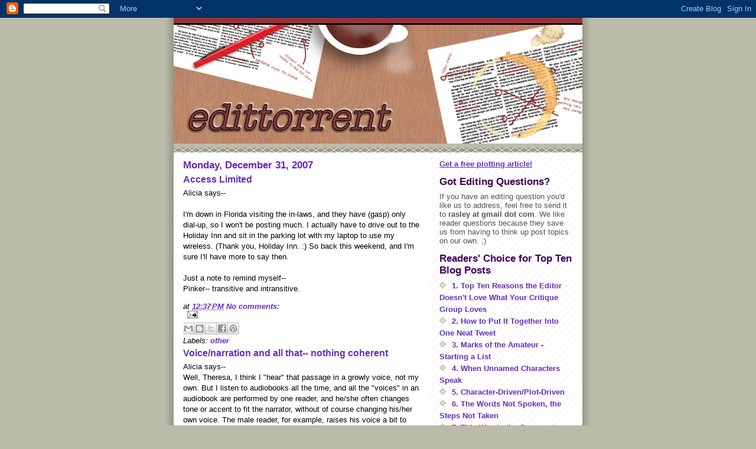

--- FILE ---
content_type: text/html; charset=UTF-8
request_url: https://edittorrent.blogspot.com/2007/
body_size: 46631
content:
<!DOCTYPE html>
<html dir='ltr'>
<head>
<link href='https://www.blogger.com/static/v1/widgets/2944754296-widget_css_bundle.css' rel='stylesheet' type='text/css'/>
<meta content='text/html; charset=UTF-8' http-equiv='Content-Type'/>
<meta content='blogger' name='generator'/>
<link href='https://edittorrent.blogspot.com/favicon.ico' rel='icon' type='image/x-icon'/>
<link href='http://edittorrent.blogspot.com/2007/' rel='canonical'/>
<link rel="alternate" type="application/atom+xml" title="edittorrent - Atom" href="https://edittorrent.blogspot.com/feeds/posts/default" />
<link rel="alternate" type="application/rss+xml" title="edittorrent - RSS" href="https://edittorrent.blogspot.com/feeds/posts/default?alt=rss" />
<link rel="service.post" type="application/atom+xml" title="edittorrent - Atom" href="https://www.blogger.com/feeds/6824896765631412903/posts/default" />
<!--Can't find substitution for tag [blog.ieCssRetrofitLinks]-->
<meta content='http://edittorrent.blogspot.com/2007/' property='og:url'/>
<meta content='edittorrent' property='og:title'/>
<meta content='' property='og:description'/>
<title>edittorrent: 2007</title>
<style id='page-skin-1' type='text/css'><!--
/*
* -----------------------------------------------
* Blogger Template Style
* Name:     Mr. Moto Rising (Ellington style)
* Date:     23 Feb 2004
* Updated by: Blogger Team
* ----------------------------------------------- */
/* Primary layout */
body {
margin: 0;
padding: 0;
border: 0;
text-align: center;
color: #000000;
background: #bba url(https://resources.blogblog.com/blogblog/data/moto_mr/outerwrap.gif) top center repeat-y;
font-size: small;
}
img {
border: 0;
display: block;
}
.clear {
clear: both;
}
/* Wrapper */
#outer-wrapper {
margin: 0 auto;
border: 0;
width: 692px;
text-align: left;
background: #ffffff url(https://resources.blogblog.com/blogblog/data/moto_mr/innerwrap.gif) top right repeat-y;
font: normal normal 100% Trebuchet, Trebuchet MS, Arial, sans-serif;
}
/* Header */
#header-wrapper	{
background: #bba url(https://resources.blogblog.com/blogblog/data/moto_mr/headbotborder.gif) bottom left repeat-x;
margin: 0 auto;
padding-top: 0;
padding-right: 0;
padding-bottom: 15px;
padding-left: 0;
border: 0;
}
#header h1 {
text-align: left;
font-size: 200%;
color: #ffffee;
margin: 0;
padding-top: 15px;
padding-right: 20px;
padding-bottom: 0;
padding-left: 20px;
background-image: url(https://resources.blogblog.com/blogblog/data/moto_mr/topper.gif);
background-repeat: repeat-x;
background-position: top left;
}
h1 a, h1 a:link, h1 a:visited {
color: #ffffee;
}
#header .description {
font-size: 110%;
text-align: left;
padding-top: 3px;
padding-right: 20px;
padding-bottom: 10px;
padding-left: 23px;
margin: 0;
line-height:140%;
color: #ffffee;
}
/* Inner layout */
#content-wrapper {
padding: 0 16px;
}
#main {
width: 400px;
float: left;
word-wrap: break-word; /* fix for long text breaking sidebar float in IE */
overflow: hidden;     /* fix for long non-text content breaking IE sidebar float */
}
#sidebar {
width: 226px;
float: right;
color: #555555;
word-wrap: break-word; /* fix for long text breaking sidebar float in IE */
overflow: hidden;     /* fix for long non-text content breaking IE sidebar float */
}
/* Bottom layout */
#footer	{
clear: left;
margin: 0;
padding: 0 20px;
border: 0;
text-align: left;
border-top: 1px solid #f9f9f9;
}
#footer .widget	{
text-align: left;
margin: 0;
padding: 10px 0;
background-color: transparent;
}
/* Default links 	*/
a:link, a:visited {
font-weight: bold;
text-decoration: none;
color: #6131BD;
background: transparent;
}
a:hover {
font-weight: bold;
text-decoration: underline;
color: #dc80ff;
background: transparent;
}
a:active {
font-weight : bold;
text-decoration : none;
color: #dc80ff;
background: transparent;
}
/* Typography */
.main p, .sidebar p, .post-body {
line-height: 140%;
margin-top: 5px;
margin-bottom: 1em;
}
.post-body blockquote {
line-height:1.3em;
}
h2, h3, h4, h5	{
margin: 0;
padding: 0;
}
h2 {
font-size: 130%;
}
h2.date-header {
color: #6728B2;
}
.post h3 {
margin-top: 5px;
font-size: 120%;
}
.post-footer {
font-style: italic;
}
.sidebar h2 {
color: #400058;
}
.sidebar .widget {
margin-top: 12px;
margin-right: 0;
margin-bottom: 13px;
margin-left: 0;
padding: 0;
}
.main .widget {
margin-top: 12px;
margin-right: 0;
margin-bottom: 0;
margin-left: 0;
}
li  {
line-height: 160%;
}
.sidebar ul {
margin-left: 0;
margin-top: 0;
padding-left: 0;
}
.sidebar ul li {
list-style: disc url(https://resources.blogblog.com/blogblog/data/moto_mr/diamond.gif) inside;
vertical-align: top;
padding: 0;
margin: 0;
}
.widget-content {
margin-top: 0.5em;
}
/* Profile
----------------------------------------------- */
.profile-datablock {
margin-top: 3px;
margin-right: 0;
margin-bottom: 5px;
margin-left: 0;
line-height: 140%;
}
.profile-textblock {
margin-left: 0;
}
.profile-img {
float: left;
margin-top: 0;
margin-right: 10px;
margin-bottom: 5px;
margin-left: 0;
border:4px solid #ccb;
}
#comments  {
border: 0;
border-top: 1px dashed #eed;
margin-top: 10px;
margin-right: 0;
margin-bottom: 0;
margin-left: 0;
padding: 0;
}
#comments h4	{
margin-top: 10px;
font-weight: normal;
font-style: italic;
text-transform: uppercase;
letter-spacing: 1px;
}
#comments dl dt 	{
font-weight: bold;
font-style: italic;
margin-top: 35px;
padding-top: 1px;
padding-right: 0;
padding-bottom: 0;
padding-left: 18px;
background: transparent url(https://resources.blogblog.com/blogblog/data/moto_mr/commentbug.gif) top left no-repeat;
}
#comments dl dd	{
padding: 0;
margin: 0;
}
.deleted-comment {
font-style:italic;
color:gray;
}
.feed-links {
clear: both;
line-height: 2.5em;
}
#blog-pager-newer-link {
float: left;
}
#blog-pager-older-link {
float: right;
}
#blog-pager {
text-align: center;
}
/** Page structure tweaks for layout editor wireframe */
body#layout #outer-wrapper {
padding-top: 0;
}
body#layout #header,
body#layout #content-wrapper,
body#layout #footer {
padding: 0;
}

--></style>
<link href='https://www.blogger.com/dyn-css/authorization.css?targetBlogID=6824896765631412903&amp;zx=a9216ea3-e2b8-4e03-9efe-80d632ab06cf' media='none' onload='if(media!=&#39;all&#39;)media=&#39;all&#39;' rel='stylesheet'/><noscript><link href='https://www.blogger.com/dyn-css/authorization.css?targetBlogID=6824896765631412903&amp;zx=a9216ea3-e2b8-4e03-9efe-80d632ab06cf' rel='stylesheet'/></noscript>
<meta name='google-adsense-platform-account' content='ca-host-pub-1556223355139109'/>
<meta name='google-adsense-platform-domain' content='blogspot.com'/>

</head>
<body>
<div class='navbar section' id='navbar'><div class='widget Navbar' data-version='1' id='Navbar1'><script type="text/javascript">
    function setAttributeOnload(object, attribute, val) {
      if(window.addEventListener) {
        window.addEventListener('load',
          function(){ object[attribute] = val; }, false);
      } else {
        window.attachEvent('onload', function(){ object[attribute] = val; });
      }
    }
  </script>
<div id="navbar-iframe-container"></div>
<script type="text/javascript" src="https://apis.google.com/js/platform.js"></script>
<script type="text/javascript">
      gapi.load("gapi.iframes:gapi.iframes.style.bubble", function() {
        if (gapi.iframes && gapi.iframes.getContext) {
          gapi.iframes.getContext().openChild({
              url: 'https://www.blogger.com/navbar/6824896765631412903?origin\x3dhttps://edittorrent.blogspot.com',
              where: document.getElementById("navbar-iframe-container"),
              id: "navbar-iframe"
          });
        }
      });
    </script><script type="text/javascript">
(function() {
var script = document.createElement('script');
script.type = 'text/javascript';
script.src = '//pagead2.googlesyndication.com/pagead/js/google_top_exp.js';
var head = document.getElementsByTagName('head')[0];
if (head) {
head.appendChild(script);
}})();
</script>
</div></div>
<div id='outer-wrapper'><div id='wrap2'>
<!-- skip links for text browsers -->
<span id='skiplinks' style='display:none;'>
<a href='#main'>skip to main </a> |
      <a href='#sidebar'>skip to sidebar</a>
</span>
<div id='header-wrapper'>
<div class='header section' id='header'><div class='widget Header' data-version='1' id='Header1'>
<div id='header-inner'>
<a href='https://edittorrent.blogspot.com/' style='display: block'>
<img alt='edittorrent' height='213px; ' id='Header1_headerimg' src='https://blogger.googleusercontent.com/img/b/R29vZ2xl/AVvXsEh3LBEEEyFc87ADJm4m9C3bdn5LHhNWns2QVjKX4v3sv1yvU6ihPBsJ8qlu2_GRb0ahhh4_Sl4pRs4mCXUVN5JPiBYHyAfMo24VeKYUDqv2nruhBaJmr9dIcLaLaOP_1nZ8W9RY-zBgAPY/s692/EDITTORRENT-MASTHEAD.jpg' style='display: block' width='692px; '/>
</a>
</div>
</div></div>
</div>
<div id='content-wrapper'>
<div id='crosscol-wrapper' style='text-align:center'>
<div class='crosscol no-items section' id='crosscol'></div>
</div>
<div id='main-wrapper'>
<div class='main section' id='main'><div class='widget Blog' data-version='1' id='Blog1'>
<div class='blog-posts hfeed'>

          <div class="date-outer">
        
<h2 class='date-header'><span>Monday, December 31, 2007</span></h2>

          <div class="date-posts">
        
<div class='post-outer'>
<div class='post hentry uncustomized-post-template' itemprop='blogPost' itemscope='itemscope' itemtype='http://schema.org/BlogPosting'>
<meta content='6824896765631412903' itemprop='blogId'/>
<meta content='3045065501286038153' itemprop='postId'/>
<a name='3045065501286038153'></a>
<h3 class='post-title entry-title' itemprop='name'>
<a href='https://edittorrent.blogspot.com/2007/12/access-limited.html'>Access Limited</a>
</h3>
<div class='post-header'>
<div class='post-header-line-1'></div>
</div>
<div class='post-body entry-content' id='post-body-3045065501286038153' itemprop='description articleBody'>
Alicia says--<br /><br />I'm down in Florida visiting the in-laws, and they have (gasp) only dial-up, so I won't be posting much.  I  actually have to drive out to the Holiday Inn and sit in the parking lot with my laptop to use my wireless.  (Thank you, Holiday Inn. :)  So back this weekend, and I'm sure I'll have more to say then.<br /><br />Just a note to remind myself--<br />Pinker-- transitive and intransitive.
<div style='clear: both;'></div>
</div>
<div class='post-footer'>
<div class='post-footer-line post-footer-line-1'>
<span class='post-author vcard'>
</span>
<span class='post-timestamp'>
at
<meta content='http://edittorrent.blogspot.com/2007/12/access-limited.html' itemprop='url'/>
<a class='timestamp-link' href='https://edittorrent.blogspot.com/2007/12/access-limited.html' rel='bookmark' title='permanent link'><abbr class='published' itemprop='datePublished' title='2007-12-31T12:37:00-06:00'>12:37&#8239;PM</abbr></a>
</span>
<span class='post-comment-link'>
<a class='comment-link' href='https://www.blogger.com/comment/fullpage/post/6824896765631412903/3045065501286038153' onclick=''>
No comments:
  </a>
</span>
<span class='post-icons'>
<span class='item-action'>
<a href='https://www.blogger.com/email-post/6824896765631412903/3045065501286038153' title='Email Post'>
<img alt='' class='icon-action' height='13' src='https://resources.blogblog.com/img/icon18_email.gif' width='18'/>
</a>
</span>
<span class='item-control blog-admin pid-2119136861'>
<a href='https://www.blogger.com/post-edit.g?blogID=6824896765631412903&postID=3045065501286038153&from=pencil' title='Edit Post'>
<img alt='' class='icon-action' height='18' src='https://resources.blogblog.com/img/icon18_edit_allbkg.gif' width='18'/>
</a>
</span>
</span>
<div class='post-share-buttons goog-inline-block'>
<a class='goog-inline-block share-button sb-email' href='https://www.blogger.com/share-post.g?blogID=6824896765631412903&postID=3045065501286038153&target=email' target='_blank' title='Email This'><span class='share-button-link-text'>Email This</span></a><a class='goog-inline-block share-button sb-blog' href='https://www.blogger.com/share-post.g?blogID=6824896765631412903&postID=3045065501286038153&target=blog' onclick='window.open(this.href, "_blank", "height=270,width=475"); return false;' target='_blank' title='BlogThis!'><span class='share-button-link-text'>BlogThis!</span></a><a class='goog-inline-block share-button sb-twitter' href='https://www.blogger.com/share-post.g?blogID=6824896765631412903&postID=3045065501286038153&target=twitter' target='_blank' title='Share to X'><span class='share-button-link-text'>Share to X</span></a><a class='goog-inline-block share-button sb-facebook' href='https://www.blogger.com/share-post.g?blogID=6824896765631412903&postID=3045065501286038153&target=facebook' onclick='window.open(this.href, "_blank", "height=430,width=640"); return false;' target='_blank' title='Share to Facebook'><span class='share-button-link-text'>Share to Facebook</span></a><a class='goog-inline-block share-button sb-pinterest' href='https://www.blogger.com/share-post.g?blogID=6824896765631412903&postID=3045065501286038153&target=pinterest' target='_blank' title='Share to Pinterest'><span class='share-button-link-text'>Share to Pinterest</span></a>
</div>
</div>
<div class='post-footer-line post-footer-line-2'>
<span class='post-labels'>
Labels:
<a href='https://edittorrent.blogspot.com/search/label/other' rel='tag'>other</a>
</span>
</div>
<div class='post-footer-line post-footer-line-3'>
<span class='post-location'>
</span>
</div>
</div>
</div>
</div>
<div class='post-outer'>
<div class='post hentry uncustomized-post-template' itemprop='blogPost' itemscope='itemscope' itemtype='http://schema.org/BlogPosting'>
<meta content='6824896765631412903' itemprop='blogId'/>
<meta content='8712360585807357558' itemprop='postId'/>
<a name='8712360585807357558'></a>
<h3 class='post-title entry-title' itemprop='name'>
<a href='https://edittorrent.blogspot.com/2007/12/voicenarration-and-all-that-nothing.html'>Voice/narration and all that-- nothing coherent</a>
</h3>
<div class='post-header'>
<div class='post-header-line-1'></div>
</div>
<div class='post-body entry-content' id='post-body-8712360585807357558' itemprop='description articleBody'>
Alicia says--<br />Well, Theresa, I think I "hear" that passage in a growly voice, not my own. But I listen to audiobooks all the time, and all the "voices" in an audiobook are performed by one reader, and he/she often changes tone or accent to fit the narrator, without of course changing his/her own voice. The male reader, for example, raises his voice a bit to signify that he's "being" a woman character, but otherwise I think tries to replicate more closely the other markers of this character-- the accent and the diction and attitude and mood. The best readers are really artists at this.<br /><br /><br />Anyway, I think since I've started listening to audiobooks, my "inner voice" is a lot more varied.<br />Remind me that I should address the audiobook and how experiencing that reader changes the experience of the book, etc.
<div style='clear: both;'></div>
</div>
<div class='post-footer'>
<div class='post-footer-line post-footer-line-1'>
<span class='post-author vcard'>
</span>
<span class='post-timestamp'>
at
<meta content='http://edittorrent.blogspot.com/2007/12/voicenarration-and-all-that-nothing.html' itemprop='url'/>
<a class='timestamp-link' href='https://edittorrent.blogspot.com/2007/12/voicenarration-and-all-that-nothing.html' rel='bookmark' title='permanent link'><abbr class='published' itemprop='datePublished' title='2007-12-31T12:32:00-06:00'>12:32&#8239;PM</abbr></a>
</span>
<span class='post-comment-link'>
<a class='comment-link' href='https://www.blogger.com/comment/fullpage/post/6824896765631412903/8712360585807357558' onclick=''>
No comments:
  </a>
</span>
<span class='post-icons'>
<span class='item-action'>
<a href='https://www.blogger.com/email-post/6824896765631412903/8712360585807357558' title='Email Post'>
<img alt='' class='icon-action' height='13' src='https://resources.blogblog.com/img/icon18_email.gif' width='18'/>
</a>
</span>
<span class='item-control blog-admin pid-2119136861'>
<a href='https://www.blogger.com/post-edit.g?blogID=6824896765631412903&postID=8712360585807357558&from=pencil' title='Edit Post'>
<img alt='' class='icon-action' height='18' src='https://resources.blogblog.com/img/icon18_edit_allbkg.gif' width='18'/>
</a>
</span>
</span>
<div class='post-share-buttons goog-inline-block'>
<a class='goog-inline-block share-button sb-email' href='https://www.blogger.com/share-post.g?blogID=6824896765631412903&postID=8712360585807357558&target=email' target='_blank' title='Email This'><span class='share-button-link-text'>Email This</span></a><a class='goog-inline-block share-button sb-blog' href='https://www.blogger.com/share-post.g?blogID=6824896765631412903&postID=8712360585807357558&target=blog' onclick='window.open(this.href, "_blank", "height=270,width=475"); return false;' target='_blank' title='BlogThis!'><span class='share-button-link-text'>BlogThis!</span></a><a class='goog-inline-block share-button sb-twitter' href='https://www.blogger.com/share-post.g?blogID=6824896765631412903&postID=8712360585807357558&target=twitter' target='_blank' title='Share to X'><span class='share-button-link-text'>Share to X</span></a><a class='goog-inline-block share-button sb-facebook' href='https://www.blogger.com/share-post.g?blogID=6824896765631412903&postID=8712360585807357558&target=facebook' onclick='window.open(this.href, "_blank", "height=430,width=640"); return false;' target='_blank' title='Share to Facebook'><span class='share-button-link-text'>Share to Facebook</span></a><a class='goog-inline-block share-button sb-pinterest' href='https://www.blogger.com/share-post.g?blogID=6824896765631412903&postID=8712360585807357558&target=pinterest' target='_blank' title='Share to Pinterest'><span class='share-button-link-text'>Share to Pinterest</span></a>
</div>
</div>
<div class='post-footer-line post-footer-line-2'>
<span class='post-labels'>
Labels:
<a href='https://edittorrent.blogspot.com/search/label/voice' rel='tag'>voice</a>
</span>
</div>
<div class='post-footer-line post-footer-line-3'>
<span class='post-location'>
</span>
</div>
</div>
</div>
</div>

          </div></div>
        

          <div class="date-outer">
        
<h2 class='date-header'><span>Sunday, December 30, 2007</span></h2>

          <div class="date-posts">
        
<div class='post-outer'>
<div class='post hentry uncustomized-post-template' itemprop='blogPost' itemscope='itemscope' itemtype='http://schema.org/BlogPosting'>
<meta content='6824896765631412903' itemprop='blogId'/>
<meta content='2180946934799524740' itemprop='postId'/>
<a name='2180946934799524740'></a>
<h3 class='post-title entry-title' itemprop='name'>
<a href='https://edittorrent.blogspot.com/2007/12/when-voice-in-your-head-is-demons.html'>When The Voice In Your Head Is a Demon&#8217;s</a>
</h3>
<div class='post-header'>
<div class='post-header-line-1'></div>
</div>
<div class='post-body entry-content' id='post-body-2180946934799524740' itemprop='description articleBody'>
Alicia, you&#8217;re going to love this. Or hate it. Not sure which, but it sure made me laugh.<br /><br />I&#8217;m reading <em>Mister B. Gone</em>, Clive Barker&#8217;s new book. It&#8217;s about a demon who got trapped in a book and is attempting to persuade or bribe the reader to release him, and it&#8217;s really beautifully written. Of course, I always love Clive Barker&#8217;s writing, but this one pulls a neat little trick, a metafictional spoof of the old &#8220;dear reader&#8221; style narrative.<br /><br />The text alternates between the story -- how the demon grew up, found himself on the human plane, and so on -- and these dear reader bits where the demon addresses the reader directly in an attempt to persuade the reader to burn the book. (Fire is a major motif in the story.)<br /><br />So, you know how you were talking about the way dialogue sounds in your head when you read it? Here&#8217;s what Mr. Barker&#8217;s demon narrator has to add to the discussion:<br /><br />-----------<br />Huh. That makes me wonder -- the idea of me <em>telling</em> you makes me wonder. What do I sound like in your head? Did you give me the voice of somebody you&#8217;ve always hated, or someone you love?<br /><br />Oh wait, do I sound like you? No, do I? That would be weird, that would be <em>so</em> weird. It&#8217;d be like I didn&#8217;t really exist, except in your head.<br /><br /><em>I, Mister Jakobok Botch, presently residing inside your skull&#8230;</em><br /><br />No, I don&#8217;t like that. I don&#8217;t like that at all, for obvious reasons.<br /><br />What reasons? Oh, come on, don&#8217;t make me spell it out for you, friend. If I do, then I&#8217;m going to tell you the truth, and sometimes the truth isn&#8217;t pretty. I might bruise your tender human feelings, and we wouldn&#8217;t want that, would we?<br /><br />On the other hand, I&#8217;m not going to start telling you lies now, not when we&#8217;re so close to our little book-burning.<br /><br />All right, I&#8217;ll tell you. I&#8217;m just saying that I don&#8217;t think anybody in their right mind would think of your head as prime location, that&#8217;s all.<br /><br />Your head&#8217;s a slum. I&#8217;ve been here long enough to see it for myself. You&#8217;re up to your skull lid with dirt and desperation&#8230;.<br />------------<br /><br />*giggle*<br />Love it.<br /><br />So what do we think? Did we ever resolve the issue of the way dialogue "sounds" in our heads when we read? I know I "hear" it with a different cadence and tone than the rest of the narrative.<br /><br />But still it does sound more or less like my speaking voice. Sorry, Mister B, but as long as I'm reading your book, you're more or less stuck with my guttural Chicago accent.
<div style='clear: both;'></div>
</div>
<div class='post-footer'>
<div class='post-footer-line post-footer-line-1'>
<span class='post-author vcard'>
</span>
<span class='post-timestamp'>
at
<meta content='http://edittorrent.blogspot.com/2007/12/when-voice-in-your-head-is-demons.html' itemprop='url'/>
<a class='timestamp-link' href='https://edittorrent.blogspot.com/2007/12/when-voice-in-your-head-is-demons.html' rel='bookmark' title='permanent link'><abbr class='published' itemprop='datePublished' title='2007-12-30T10:04:00-06:00'>10:04&#8239;AM</abbr></a>
</span>
<span class='post-comment-link'>
<a class='comment-link' href='https://www.blogger.com/comment/fullpage/post/6824896765631412903/2180946934799524740' onclick=''>
No comments:
  </a>
</span>
<span class='post-icons'>
<span class='item-action'>
<a href='https://www.blogger.com/email-post/6824896765631412903/2180946934799524740' title='Email Post'>
<img alt='' class='icon-action' height='13' src='https://resources.blogblog.com/img/icon18_email.gif' width='18'/>
</a>
</span>
<span class='item-control blog-admin pid-2119136861'>
<a href='https://www.blogger.com/post-edit.g?blogID=6824896765631412903&postID=2180946934799524740&from=pencil' title='Edit Post'>
<img alt='' class='icon-action' height='18' src='https://resources.blogblog.com/img/icon18_edit_allbkg.gif' width='18'/>
</a>
</span>
</span>
<div class='post-share-buttons goog-inline-block'>
<a class='goog-inline-block share-button sb-email' href='https://www.blogger.com/share-post.g?blogID=6824896765631412903&postID=2180946934799524740&target=email' target='_blank' title='Email This'><span class='share-button-link-text'>Email This</span></a><a class='goog-inline-block share-button sb-blog' href='https://www.blogger.com/share-post.g?blogID=6824896765631412903&postID=2180946934799524740&target=blog' onclick='window.open(this.href, "_blank", "height=270,width=475"); return false;' target='_blank' title='BlogThis!'><span class='share-button-link-text'>BlogThis!</span></a><a class='goog-inline-block share-button sb-twitter' href='https://www.blogger.com/share-post.g?blogID=6824896765631412903&postID=2180946934799524740&target=twitter' target='_blank' title='Share to X'><span class='share-button-link-text'>Share to X</span></a><a class='goog-inline-block share-button sb-facebook' href='https://www.blogger.com/share-post.g?blogID=6824896765631412903&postID=2180946934799524740&target=facebook' onclick='window.open(this.href, "_blank", "height=430,width=640"); return false;' target='_blank' title='Share to Facebook'><span class='share-button-link-text'>Share to Facebook</span></a><a class='goog-inline-block share-button sb-pinterest' href='https://www.blogger.com/share-post.g?blogID=6824896765631412903&postID=2180946934799524740&target=pinterest' target='_blank' title='Share to Pinterest'><span class='share-button-link-text'>Share to Pinterest</span></a>
</div>
</div>
<div class='post-footer-line post-footer-line-2'>
<span class='post-labels'>
Labels:
<a href='https://edittorrent.blogspot.com/search/label/books%20we%20read' rel='tag'>books we read</a>,
<a href='https://edittorrent.blogspot.com/search/label/dialogue' rel='tag'>dialogue</a>
</span>
</div>
<div class='post-footer-line post-footer-line-3'>
<span class='post-location'>
</span>
</div>
</div>
</div>
</div>

          </div></div>
        

          <div class="date-outer">
        
<h2 class='date-header'><span>Saturday, December 29, 2007</span></h2>

          <div class="date-posts">
        
<div class='post-outer'>
<div class='post hentry uncustomized-post-template' itemprop='blogPost' itemscope='itemscope' itemtype='http://schema.org/BlogPosting'>
<meta content='6824896765631412903' itemprop='blogId'/>
<meta content='5820640676342382407' itemprop='postId'/>
<a name='5820640676342382407'></a>
<h3 class='post-title entry-title' itemprop='name'>
<a href='https://edittorrent.blogspot.com/2007/12/responses-to-comments-first-person.html'>Responses to Comments, First Person Protagonists</a>
</h3>
<div class='post-header'>
<div class='post-header-line-1'></div>
</div>
<div class='post-body entry-content' id='post-body-5820640676342382407' itemprop='description articleBody'>
Continuing with the theme of your comments and questions~~~<br /><br />Saralee, who has been lucky enough to take a few classes from my brilliant Blog Co-Queen, says,<br /><br /><em>Maybe I'm the odd person out here, but I worry far more about my story-telling ability than I do about my grammar and expression skills.Like, I have been told that if you want to use a first-person narrator, that person had better be fascinating. So how do you make that happen? Now I'm all worried that my protagonist is boring because she doesn't jump out of airplanes or perform heart transplants or train seeing-eye dogs or something. (I guess this is more a character question than a POV question).<br /></em><br />First, please let me gently suggest that you need both storytelling ability and writing skills. Storytelling can take many forms. You&#8217;ve chosen the written word as your medium. If you had chosen, say, film, you would learn technical things about lighting and camera angles and whatever the heck a gaffer does. Those are the tools a filmmaker can use to tell a story, just as the fiction writer&#8217;s tools include things like grammar and usage and paragraphing and sentence structure.<br /><br />But yes, storytelling skills are very important, and we do have plans to do posts on characters, plots, and all the other great narrative elements.<br /><br />You raise an interesting point about protagonists. I think all protagonists should be interesting, regardless of point of view. But what is it that makes a character interesting? Jane Eyre (a first-person protagonist) didn&#8217;t jump out of airplanes or train seeing-eye dogs, and yet she&#8217;s an interesting protagonist. Same goes for Anne Elliott from Jane Austen&#8217;s Persuasion (third person objective narrator), who is for my money the most interesting of Austen&#8217;s heroines. They are both quiet, contemplative characters, but neither is dull.<br /><br />And what makes Anne Elliott interesting? She&#8217;s obedient, long-suffering, mild and forgiving. She lives at home, and then she lives with her sister and takes a few walks, and then she lives in Bath and pays a few social calls. This is not high drama, and those traits are not the qualities we associate with skydiving activists, but in the context of the problems she must solve, these qualities make for a very interesting heroine.<br /><br />So I guess my suggestion to you is this. Think about your protagonist in the context of your story. What is the source of her suffering? Anne Elliott suffered because she lost the opportunity to marry the man she loved, because her father squandered a fortune, and because her family placed excessive demands on her. What decisions must she make, and what do those choices say about her character? There&#8217;s a lovely scene where Anne has plans to meet an old friend, an impoverished widow in failing health. Anne&#8217;s father demands she cancel that appointment and attend a more prestigious affair, but Anne refuses. This is a turning point in the story because it shows Anne breaking away from her family, but more important, it shows her starting to follow to her own moral compass.<br /><br />Is she jumping out of an airplane? No. But she is taking a risk in refusing her father&#8217;s demands, and this decision creates change. This is what makes her interesting: she is docile and obedient, but those very qualities are tested by the events of the story. She wants what she cannot have, so there&#8217;s a strong conflict in place. And that conflict tests her character.<br /><br />And this is what makes a character interesting. Not <em>what</em> they do, but <em>how</em> they respond, <em>how</em> they are tested, <em>how</em> they prevail.<br /><br />First person? Third person? Either way, same rules apply to make a character interesting.<br /><br />There is a related problem peculiar to first person narratives -- that of pov claustrophobia -- but we'll save that topic for another day. And Alicia should probably be the one to address it because she is our pov authority. :)<br /><br />Theresa
<div style='clear: both;'></div>
</div>
<div class='post-footer'>
<div class='post-footer-line post-footer-line-1'>
<span class='post-author vcard'>
</span>
<span class='post-timestamp'>
at
<meta content='http://edittorrent.blogspot.com/2007/12/responses-to-comments-first-person.html' itemprop='url'/>
<a class='timestamp-link' href='https://edittorrent.blogspot.com/2007/12/responses-to-comments-first-person.html' rel='bookmark' title='permanent link'><abbr class='published' itemprop='datePublished' title='2007-12-29T17:06:00-06:00'>5:06&#8239;PM</abbr></a>
</span>
<span class='post-comment-link'>
<a class='comment-link' href='https://www.blogger.com/comment/fullpage/post/6824896765631412903/5820640676342382407' onclick=''>
No comments:
  </a>
</span>
<span class='post-icons'>
<span class='item-action'>
<a href='https://www.blogger.com/email-post/6824896765631412903/5820640676342382407' title='Email Post'>
<img alt='' class='icon-action' height='13' src='https://resources.blogblog.com/img/icon18_email.gif' width='18'/>
</a>
</span>
<span class='item-control blog-admin pid-2119136861'>
<a href='https://www.blogger.com/post-edit.g?blogID=6824896765631412903&postID=5820640676342382407&from=pencil' title='Edit Post'>
<img alt='' class='icon-action' height='18' src='https://resources.blogblog.com/img/icon18_edit_allbkg.gif' width='18'/>
</a>
</span>
</span>
<div class='post-share-buttons goog-inline-block'>
<a class='goog-inline-block share-button sb-email' href='https://www.blogger.com/share-post.g?blogID=6824896765631412903&postID=5820640676342382407&target=email' target='_blank' title='Email This'><span class='share-button-link-text'>Email This</span></a><a class='goog-inline-block share-button sb-blog' href='https://www.blogger.com/share-post.g?blogID=6824896765631412903&postID=5820640676342382407&target=blog' onclick='window.open(this.href, "_blank", "height=270,width=475"); return false;' target='_blank' title='BlogThis!'><span class='share-button-link-text'>BlogThis!</span></a><a class='goog-inline-block share-button sb-twitter' href='https://www.blogger.com/share-post.g?blogID=6824896765631412903&postID=5820640676342382407&target=twitter' target='_blank' title='Share to X'><span class='share-button-link-text'>Share to X</span></a><a class='goog-inline-block share-button sb-facebook' href='https://www.blogger.com/share-post.g?blogID=6824896765631412903&postID=5820640676342382407&target=facebook' onclick='window.open(this.href, "_blank", "height=430,width=640"); return false;' target='_blank' title='Share to Facebook'><span class='share-button-link-text'>Share to Facebook</span></a><a class='goog-inline-block share-button sb-pinterest' href='https://www.blogger.com/share-post.g?blogID=6824896765631412903&postID=5820640676342382407&target=pinterest' target='_blank' title='Share to Pinterest'><span class='share-button-link-text'>Share to Pinterest</span></a>
</div>
</div>
<div class='post-footer-line post-footer-line-2'>
<span class='post-labels'>
Labels:
<a href='https://edittorrent.blogspot.com/search/label/books%20we%20read' rel='tag'>books we read</a>,
<a href='https://edittorrent.blogspot.com/search/label/character' rel='tag'>character</a>,
<a href='https://edittorrent.blogspot.com/search/label/POV' rel='tag'>POV</a>
</span>
</div>
<div class='post-footer-line post-footer-line-3'>
<span class='post-location'>
</span>
</div>
</div>
</div>
</div>

          </div></div>
        

          <div class="date-outer">
        
<h2 class='date-header'><span>Friday, December 28, 2007</span></h2>

          <div class="date-posts">
        
<div class='post-outer'>
<div class='post hentry uncustomized-post-template' itemprop='blogPost' itemscope='itemscope' itemtype='http://schema.org/BlogPosting'>
<meta content='6824896765631412903' itemprop='blogId'/>
<meta content='8167438678797129086' itemprop='postId'/>
<a name='8167438678797129086'></a>
<h3 class='post-title entry-title' itemprop='name'>
<a href='https://edittorrent.blogspot.com/2007/12/more-responses-to-comments.html'>More Responses to Comments</a>
</h3>
<div class='post-header'>
<div class='post-header-line-1'></div>
</div>
<div class='post-body entry-content' id='post-body-8167438678797129086' itemprop='description articleBody'>
<strong>About Those Pesky Ellipses<br /></strong><br />Let&#8217;s continue responding to some comments and questions. JanW asks,<br /><br /><em>Theresa, I've used the three dots in a dream sequence to indicate the scattered nature of the experience from the POV of the character. Would that bother you? I've been consistent and used in all the dream sequences in the book.<br /></em><br />Well, this is sort of hard to answer, because the real answer is that it depends on the rest of the writing. A skilled writer of tightly controlled prose can get away with almost anything.<br /><br />There are times, though, when highly stylized prose is going to be a little easier to accept. When the point-of-view character is in an altered state -- dreaming, drugged, in a trance, whatever -- ellipses and italics and even purple raccoons wearing roller skates will be a bit easier for the reader to process. Ditto for sex scenes in romance fiction, though in that case, maybe someone else should wear the roller skates.<br /><br /><br /><strong>More on Paragraphing Dialogue</strong><br /><br />When we were talking about dialogue paragraphing, nature nut/jj loch said,<br /><br /><em>I find it awkward to add dialogue of the same speaker later on in the paragraph.<br /></em><br />This is probably because you&#8217;ve got some heightened sensitivity to action/reaction dynamics in prose. This is a good thing. Your writing will be better for it.<br /><br />Storytelling is really just a gussied-up chain of causation. A happened, which caused B reaction, which led to C decision and D event, and so on until you reach the end. In this causal chain, dialogue between characters is generally (but not always) an action requiring a reaction. Jane asks a question, and Joe is standing right there. What will happen if Jane doesn&#8217;t let Joe answer but keeps talking herself? Maybe Joe will get mad. Maybe Joe will cut her off and talk over her. Maybe Joe will stop listening to her altogether.<br /><br />In other words, the fact that she talks *and keeps talking without allowing Joe&#8217;s reaction* will itself require some reaction.<br /><br />Every so often we come across a paragraph which is a whole bunch of dialogue and a whole bunch of action braided together in small bits.<br /><br /><em>Mary forced herself not to grind her teeth. &#8220;I don&#8217;t know why you would think you can talk to me like that.&#8221; She crossed the carpet and stabbed the air between them with her finger. &#8220;You don&#8217;t know my family. You don&#8217;t know my friends.&#8221; She dropped her hand, but clenched her fingers into a fist. &#8220;And you certainly don&#8217;t know me,&#8221; she said, her voice humming with resentment.</em><br /><br />(My example, of course.) There are times you can get away with something like that. Maybe you&#8217;ve already established that Mary&#8217;s target is the laconic type. Or maybe the reader knows he&#8217;s voluntarily holding back for some reason or other, or that he&#8217;s feeling guilty and consequently is willing to let Mary rant a little bit.<br /><br />In that case, stretching out the dialogue with a load of stage directions isn&#8217;t necessarily a bad thing. It gives the dialogue more heft and gives the writer more opportunity to hammer home Mary&#8217;s emotional state.<br /><br />But if this moment hasn&#8217;t been properly set up or if it&#8217;s not the kind of moment worthy of this much text, it might read like a bad soliloquy. Mary is clenching and stabbing and grinding and humming. Mary is talking and talking, and her target is just standing there. Doing nothing. Responding? No. He might as well step to the side of the stage while the spotlight shines on her for a moment.<br /><br />If any of these bits of dialogue or action warrant an immediate response from him, then the passage should be broken up.<br /><br /><em>Mary forced herself not to grind her teeth. &#8220;I don&#8217;t know why you would think you can talk to me like that.&#8221;<br /><br />Will&#8217;s eyes narrowed over a feral grin. &#8220;Because I&#8217;m getting what I need even without you. I don&#8217;t need you. I know people.&#8221;<br /><br />She crossed the carpet and stabbed the air between them with her finger. &#8220;You don&#8217;t know my family. You don&#8217;t know my friends.&#8221; She dropped her hand, but clenched her fingers into a fist. &#8220;And you certainly don&#8217;t know me,&#8221; she said, her voice humming with resentment.</em><br /><br />Now the give-and-take highlights the conflict between Will and Mary rather than Mary&#8217;s emotional state.<br /><br />If you want to downplay the moment instead of highlighting it, take out most of the stage direction. Most of it echoes the same emotions -- anger, resentment -- so you can cut it without changing the mood.<br /><br /><em>&#8220;I don&#8217;t know why you would think you can talk to me like that. You don&#8217;t know my family. You don&#8217;t know my friends.&#8221; Her voice humming with resentment, Mary stabbed the air between them with her finger. &#8220;And you certainly don&#8217;t know me.&#8221; </em><br /><br />Can you see how these little changes shift the focus of the prose?<br /><br />Theresa
<div style='clear: both;'></div>
</div>
<div class='post-footer'>
<div class='post-footer-line post-footer-line-1'>
<span class='post-author vcard'>
</span>
<span class='post-timestamp'>
at
<meta content='http://edittorrent.blogspot.com/2007/12/more-responses-to-comments.html' itemprop='url'/>
<a class='timestamp-link' href='https://edittorrent.blogspot.com/2007/12/more-responses-to-comments.html' rel='bookmark' title='permanent link'><abbr class='published' itemprop='datePublished' title='2007-12-28T16:37:00-06:00'>4:37&#8239;PM</abbr></a>
</span>
<span class='post-comment-link'>
<a class='comment-link' href='https://www.blogger.com/comment/fullpage/post/6824896765631412903/8167438678797129086' onclick=''>
1 comment:
  </a>
</span>
<span class='post-icons'>
<span class='item-action'>
<a href='https://www.blogger.com/email-post/6824896765631412903/8167438678797129086' title='Email Post'>
<img alt='' class='icon-action' height='13' src='https://resources.blogblog.com/img/icon18_email.gif' width='18'/>
</a>
</span>
<span class='item-control blog-admin pid-2119136861'>
<a href='https://www.blogger.com/post-edit.g?blogID=6824896765631412903&postID=8167438678797129086&from=pencil' title='Edit Post'>
<img alt='' class='icon-action' height='18' src='https://resources.blogblog.com/img/icon18_edit_allbkg.gif' width='18'/>
</a>
</span>
</span>
<div class='post-share-buttons goog-inline-block'>
<a class='goog-inline-block share-button sb-email' href='https://www.blogger.com/share-post.g?blogID=6824896765631412903&postID=8167438678797129086&target=email' target='_blank' title='Email This'><span class='share-button-link-text'>Email This</span></a><a class='goog-inline-block share-button sb-blog' href='https://www.blogger.com/share-post.g?blogID=6824896765631412903&postID=8167438678797129086&target=blog' onclick='window.open(this.href, "_blank", "height=270,width=475"); return false;' target='_blank' title='BlogThis!'><span class='share-button-link-text'>BlogThis!</span></a><a class='goog-inline-block share-button sb-twitter' href='https://www.blogger.com/share-post.g?blogID=6824896765631412903&postID=8167438678797129086&target=twitter' target='_blank' title='Share to X'><span class='share-button-link-text'>Share to X</span></a><a class='goog-inline-block share-button sb-facebook' href='https://www.blogger.com/share-post.g?blogID=6824896765631412903&postID=8167438678797129086&target=facebook' onclick='window.open(this.href, "_blank", "height=430,width=640"); return false;' target='_blank' title='Share to Facebook'><span class='share-button-link-text'>Share to Facebook</span></a><a class='goog-inline-block share-button sb-pinterest' href='https://www.blogger.com/share-post.g?blogID=6824896765631412903&postID=8167438678797129086&target=pinterest' target='_blank' title='Share to Pinterest'><span class='share-button-link-text'>Share to Pinterest</span></a>
</div>
</div>
<div class='post-footer-line post-footer-line-2'>
<span class='post-labels'>
Labels:
<a href='https://edittorrent.blogspot.com/search/label/dialogue' rel='tag'>dialogue</a>,
<a href='https://edittorrent.blogspot.com/search/label/ellipses' rel='tag'>ellipses</a>,
<a href='https://edittorrent.blogspot.com/search/label/paragraphs' rel='tag'>paragraphs</a>
</span>
</div>
<div class='post-footer-line post-footer-line-3'>
<span class='post-location'>
</span>
</div>
</div>
</div>
</div>

          </div></div>
        

          <div class="date-outer">
        
<h2 class='date-header'><span>Thursday, December 27, 2007</span></h2>

          <div class="date-posts">
        
<div class='post-outer'>
<div class='post hentry uncustomized-post-template' itemprop='blogPost' itemscope='itemscope' itemtype='http://schema.org/BlogPosting'>
<meta content='6824896765631412903' itemprop='blogId'/>
<meta content='8928611084726976237' itemprop='postId'/>
<a name='8928611084726976237'></a>
<h3 class='post-title entry-title' itemprop='name'>
<a href='https://edittorrent.blogspot.com/2007/12/responses-to-comments-gaze-and-look.html'>Responses to Comments: Gaze and Look</a>
</h3>
<div class='post-header'>
<div class='post-header-line-1'></div>
</div>
<div class='post-body entry-content' id='post-body-8928611084726976237' itemprop='description articleBody'>
I hope those of you who celebrated the holiday had a wonderful time. Mine was -- well, let&#8217;s just say I won&#8217;t be cooking again any time soon. Formal dinner for 12 one night, and a buffet supper for 45 the next, with homemade sticky buns for breakfast on Christmas morning. I&#8217;m sick of my kitchen and I&#8217;m still exhausted!<br /><br />So to save my poor exhausted brain from having to think too hard, I&#8217;m going to take this opportunity to respond to some blog comments and questions. We&#8217;ll keep this going for the next few days as I ease back into an upright position.<br /><br /><strong>Good Looking Verbs</strong><br /><br />This question is from Bethany Michaels, who writes beautifully and doesn&#8217;t have to worry so much about these things. (Hmm. Maybe she writes beautifully because she worries about these things?)<br /><br /><em>One of my problems is that I end up with too many 'gazes'. The only alternatives I can think of are 'stared', 'glared' and plain old 'looked'. Can you suggest some other good 'looking' verbs?</em><br /><br />Bethany, some of the other commenters shared your concern about gaze/look/similar verbs, and I know Alicia responded, but I want to take a swing here, too. This is a common problem in manuscripts from writers of all experience levels. There are really two solutions: the easy one and the hard one.<br /><br />The easy solution is to use a thesaurus and/or dictionary. I know that sounds like a non-answer, but the simple truth is that a thesaurus is an essential tool in the editing/revision process. As is the dictionary. I keep Roget&#8217;s at my right elbow and Merriam Webster&#8217;s online site open on my desktop while doing any editing. I use more than just these two -- the Oxford thesaurus, for example, is good for quick look-ups because it uses a dictionary format rather than Roget&#8217;s word-cluster approach. But Roget&#8217;s and M-W are key tools when you&#8217;re trying to find better words to punch up your prose.<br /><br />If you&#8217;ve already tried that and still feel you&#8217;re overwhelmed with looks and gazes, try substituting other kinds of actions in place of those looks and gazes. Yes, this is the harder solution because it requires rethinking your prose a bit. If you&#8217;ve got something like,<br /><br /><em>She looked at him in exasperation.</em><br /><br />Try, instead, using a physical gesture which conveys the same emotion.<br /><br /><em>Her shoulders tightened as she huffed out a breath.</em><br />Or the always popular, near cliche,<br /><em>She shoved a hand through her hair.</em><br /><br />This substitution trick works best when the looking action is not important to the plot. That is, if the look is part of the chain of causation -- she looks out the window and sees the villain skulking in the neighbor&#8217;s shrubs -- then you need to keep prose that indicates actual looking.<br /><br />But even there, you can often edit out the look/gaze verbs if you are deep enough in the character&#8217;s point of view. (And if you aren&#8217;t deep enough to do this, why aren&#8217;t you?)<br /><br /><em>She twitched aside the curtain. What was that shadow across the street? There, in Mrs. Smith&#8217;s roses? A tall man. A hitch in his shoulder. And yes, there it was, that tattered Wildcats jersey. Her assailant had returned.</em><br /><br />Because here&#8217;s the thing. We&#8217;re often not conscious of the fact that we&#8217;re <em>looking at</em> people or objects. Usually, we&#8217;re only conscious of the people or objects themselves. If you listen closely to your own interior monologue -- the silent soundtrack in your mind -- you&#8217;ll realize that you rarely think actual thoughts such as, &#8220;I looked out the window.&#8221; Your mind is thinking about curtains and shadows and tattered jerseys, but not so much about the fact of looking or gazing.<br /><br />By my reckoning, I have around five other questions awaiting answers. You&#8217;re on deck, folks. I&#8217;ll be getting to you in the next few posts. Thanks for asking the questions, by the way, because it sure is making post topics easier during this &#8220;off&#8221; week.<br /><br />Theresa
<div style='clear: both;'></div>
</div>
<div class='post-footer'>
<div class='post-footer-line post-footer-line-1'>
<span class='post-author vcard'>
</span>
<span class='post-timestamp'>
at
<meta content='http://edittorrent.blogspot.com/2007/12/responses-to-comments-gaze-and-look.html' itemprop='url'/>
<a class='timestamp-link' href='https://edittorrent.blogspot.com/2007/12/responses-to-comments-gaze-and-look.html' rel='bookmark' title='permanent link'><abbr class='published' itemprop='datePublished' title='2007-12-27T18:41:00-06:00'>6:41&#8239;PM</abbr></a>
</span>
<span class='post-comment-link'>
<a class='comment-link' href='https://www.blogger.com/comment/fullpage/post/6824896765631412903/8928611084726976237' onclick=''>
4 comments:
  </a>
</span>
<span class='post-icons'>
<span class='item-action'>
<a href='https://www.blogger.com/email-post/6824896765631412903/8928611084726976237' title='Email Post'>
<img alt='' class='icon-action' height='13' src='https://resources.blogblog.com/img/icon18_email.gif' width='18'/>
</a>
</span>
<span class='item-control blog-admin pid-2119136861'>
<a href='https://www.blogger.com/post-edit.g?blogID=6824896765631412903&postID=8928611084726976237&from=pencil' title='Edit Post'>
<img alt='' class='icon-action' height='18' src='https://resources.blogblog.com/img/icon18_edit_allbkg.gif' width='18'/>
</a>
</span>
</span>
<div class='post-share-buttons goog-inline-block'>
<a class='goog-inline-block share-button sb-email' href='https://www.blogger.com/share-post.g?blogID=6824896765631412903&postID=8928611084726976237&target=email' target='_blank' title='Email This'><span class='share-button-link-text'>Email This</span></a><a class='goog-inline-block share-button sb-blog' href='https://www.blogger.com/share-post.g?blogID=6824896765631412903&postID=8928611084726976237&target=blog' onclick='window.open(this.href, "_blank", "height=270,width=475"); return false;' target='_blank' title='BlogThis!'><span class='share-button-link-text'>BlogThis!</span></a><a class='goog-inline-block share-button sb-twitter' href='https://www.blogger.com/share-post.g?blogID=6824896765631412903&postID=8928611084726976237&target=twitter' target='_blank' title='Share to X'><span class='share-button-link-text'>Share to X</span></a><a class='goog-inline-block share-button sb-facebook' href='https://www.blogger.com/share-post.g?blogID=6824896765631412903&postID=8928611084726976237&target=facebook' onclick='window.open(this.href, "_blank", "height=430,width=640"); return false;' target='_blank' title='Share to Facebook'><span class='share-button-link-text'>Share to Facebook</span></a><a class='goog-inline-block share-button sb-pinterest' href='https://www.blogger.com/share-post.g?blogID=6824896765631412903&postID=8928611084726976237&target=pinterest' target='_blank' title='Share to Pinterest'><span class='share-button-link-text'>Share to Pinterest</span></a>
</div>
</div>
<div class='post-footer-line post-footer-line-2'>
<span class='post-labels'>
Labels:
<a href='https://edittorrent.blogspot.com/search/label/body%20parts' rel='tag'>body parts</a>,
<a href='https://edittorrent.blogspot.com/search/label/eyes' rel='tag'>eyes</a>,
<a href='https://edittorrent.blogspot.com/search/label/verbs' rel='tag'>verbs</a>
</span>
</div>
<div class='post-footer-line post-footer-line-3'>
<span class='post-location'>
</span>
</div>
</div>
</div>
</div>
<div class='post-outer'>
<div class='post hentry uncustomized-post-template' itemprop='blogPost' itemscope='itemscope' itemtype='http://schema.org/BlogPosting'>
<meta content='6824896765631412903' itemprop='blogId'/>
<meta content='5639325653229392013' itemprop='postId'/>
<a name='5639325653229392013'></a>
<h3 class='post-title entry-title' itemprop='name'>
<a href='https://edittorrent.blogspot.com/2007/12/decided-to_27.html'>"Decided to"</a>
</h3>
<div class='post-header'>
<div class='post-header-line-1'></div>
</div>
<div class='post-body entry-content' id='post-body-5639325653229392013' itemprop='description articleBody'>
Just a funny-- I googled "decided to," hoping that I'd find some erudite quote about why that's bad, but instead got a webpage entitled, "So you decided to turn evil."<br /><br />There is everything on the web, huh? Even a how-to-be-evil primer!<br /><br />Alicia
<div style='clear: both;'></div>
</div>
<div class='post-footer'>
<div class='post-footer-line post-footer-line-1'>
<span class='post-author vcard'>
</span>
<span class='post-timestamp'>
at
<meta content='http://edittorrent.blogspot.com/2007/12/decided-to_27.html' itemprop='url'/>
<a class='timestamp-link' href='https://edittorrent.blogspot.com/2007/12/decided-to_27.html' rel='bookmark' title='permanent link'><abbr class='published' itemprop='datePublished' title='2007-12-27T15:03:00-06:00'>3:03&#8239;PM</abbr></a>
</span>
<span class='post-comment-link'>
<a class='comment-link' href='https://www.blogger.com/comment/fullpage/post/6824896765631412903/5639325653229392013' onclick=''>
3 comments:
  </a>
</span>
<span class='post-icons'>
<span class='item-action'>
<a href='https://www.blogger.com/email-post/6824896765631412903/5639325653229392013' title='Email Post'>
<img alt='' class='icon-action' height='13' src='https://resources.blogblog.com/img/icon18_email.gif' width='18'/>
</a>
</span>
<span class='item-control blog-admin pid-2119136861'>
<a href='https://www.blogger.com/post-edit.g?blogID=6824896765631412903&postID=5639325653229392013&from=pencil' title='Edit Post'>
<img alt='' class='icon-action' height='18' src='https://resources.blogblog.com/img/icon18_edit_allbkg.gif' width='18'/>
</a>
</span>
</span>
<div class='post-share-buttons goog-inline-block'>
<a class='goog-inline-block share-button sb-email' href='https://www.blogger.com/share-post.g?blogID=6824896765631412903&postID=5639325653229392013&target=email' target='_blank' title='Email This'><span class='share-button-link-text'>Email This</span></a><a class='goog-inline-block share-button sb-blog' href='https://www.blogger.com/share-post.g?blogID=6824896765631412903&postID=5639325653229392013&target=blog' onclick='window.open(this.href, "_blank", "height=270,width=475"); return false;' target='_blank' title='BlogThis!'><span class='share-button-link-text'>BlogThis!</span></a><a class='goog-inline-block share-button sb-twitter' href='https://www.blogger.com/share-post.g?blogID=6824896765631412903&postID=5639325653229392013&target=twitter' target='_blank' title='Share to X'><span class='share-button-link-text'>Share to X</span></a><a class='goog-inline-block share-button sb-facebook' href='https://www.blogger.com/share-post.g?blogID=6824896765631412903&postID=5639325653229392013&target=facebook' onclick='window.open(this.href, "_blank", "height=430,width=640"); return false;' target='_blank' title='Share to Facebook'><span class='share-button-link-text'>Share to Facebook</span></a><a class='goog-inline-block share-button sb-pinterest' href='https://www.blogger.com/share-post.g?blogID=6824896765631412903&postID=5639325653229392013&target=pinterest' target='_blank' title='Share to Pinterest'><span class='share-button-link-text'>Share to Pinterest</span></a>
</div>
</div>
<div class='post-footer-line post-footer-line-2'>
<span class='post-labels'>
Labels:
<a href='https://edittorrent.blogspot.com/search/label/verbs' rel='tag'>verbs</a>
</span>
</div>
<div class='post-footer-line post-footer-line-3'>
<span class='post-location'>
</span>
</div>
</div>
</div>
</div>
<div class='post-outer'>
<div class='post hentry uncustomized-post-template' itemprop='blogPost' itemscope='itemscope' itemtype='http://schema.org/BlogPosting'>
<meta content='6824896765631412903' itemprop='blogId'/>
<meta content='5404507625073662834' itemprop='postId'/>
<a name='5404507625073662834'></a>
<h3 class='post-title entry-title' itemprop='name'>
<a href='https://edittorrent.blogspot.com/2007/12/seems.html'>"Seems"</a>
</h3>
<div class='post-header'>
<div class='post-header-line-1'></div>
</div>
<div class='post-body entry-content' id='post-body-5404507625073662834' itemprop='description articleBody'>
<span style="color: rgb(102, 51, 102);">Alicia says--<br />Just a short note here, when we're fussing about fussy things.  I'm heading out of town, so might not have too much to say.    <br /><br />Want to pontificate on the word "seem".  That means, as Archibald MacLeish said of a poem:<br /><br /></span><span style="color: rgb(102, 51, 102);" class="item">A poem should be equal to<br />Not true</span><br /><br /><span style="color: rgb(102, 51, 102);">"Seem" means not true, or at least, "not is".  When we write, "The postman seemed late," the astute reader is going to think, </span><span style="font-style: italic; color: rgb(102, 51, 102);">Aha!  The postman isn't really late! He's... dead! Or he's in the house ready to murder the narrator!</span><br /><br /><span style="color: rgb(102, 51, 102);">That is, the word "seem" is a clue that "all is not how it seems"-- a clue that there is more to the story, that whatever "seems" to be true is not entirely or comprehensively true.  </span><br /><br /><span style="color: rgb(102, 51, 102);">So just be aware that if you use "seem" in your narrative, you're suggesting that the reader perk up and take notice, because whatever "seems" is going to be undercut or proven false or something rather soon.</span><br /><br /><span style="color: rgb(102, 51, 102);">Now if you don't mean that, if the postman really IS late, use "IS".  "The postman was late."  The reader will just register the information as factual and not start anticipating something you don't mean.</span><br /><br /><span style="color: rgb(102, 51, 102);">So that's just another example of how to deal with the sophisticated reader, I guess. You can't get anything past that reader-- she's spending every page looking for little clues you've dropped into your narrative.  Don't raise expectations if you don't mean to -- readers like this will be quick to express their disappointment!</span><br /><br /><span style="color: rgb(102, 51, 102);">"Seems," by the way, is one of those slack terms we -- oh, lord, I almost put in my own favorite slack term, tend to.  ... one of those slack terms we </span><span style="font-style: italic; color: rgb(102, 51, 102);">tend to</span><span style="color: rgb(102, 51, 102);"> drop in to water down our point so that we don't have to actually COMMIT.  These are good terms to delete or replace in revision.  </span><br /><br /><span style="color: rgb(102, 51, 102);">(What's wrong with "tend to?"  Well, it implies that we don't actually do whatever verb follows that, we just "tend to" do it.  "It" isn't something we did, or are going to do, rather it's something that, presumably if the wind is blowing in the right direction, we might do sometimes. Not all the time.  Not THIS time necessarily. We're just more likely to do it than not to do it. And that says nothing about this particular time.  In fact, this particular time we either do it or we don't do it... so I have to avoid copping out with "tends to.")</span><br /><br /><span style="color: rgb(102, 51, 102);">Another "wriggle word" is "decided"--  He </span><span style="font-style: italic; color: rgb(102, 51, 102);">decided to</span><span style="color: rgb(102, 51, 102);"> take the plunge.  The question is, well, did he? Did he take the plunge, or just decide to? If you use "decided to" and then don't go on to tell us that he did in fact take the plunge, we're going to assume that somewhere between his decision and the doing something happened to intervene.  He decided to take the plunge, but then his old girlfriend came back to town and he got distracted.  </span><span class="hw"><span style="color: rgb(102, 51, 102);">There's many a slip twixt cup and lip, as they used to say, and "decided to" is like an invitation to the gods to come "twixt" and spill the wine. </span><br /><br /><span style="color: rgb(102, 51, 102);">The focus in most popular fiction is on the action, not the decision-- the decision is most important when it leads to the action, or when something intervenes.  It's definitely not enough to have the character "decide" to do something, because we all know how impermanent and inconclusive decisions are. (I almost typed "tend to be"-- I tell you, it's a narrative tic!)</span><br /><br /><span style="color: rgb(102, 51, 102);">So... I'm contemplating more about how we inadvertently misdirect readers and set up expectations we don't mean.  Later I'll do a post on how opening chapters so often do that.</span><br /><br /><span style="color: rgb(102, 51, 102);">(BTW, I think it's fine to ADVERTENTLY-- is that a word?-- misdirect readers.  As Robert Frost supposedly said, "I want readers to understand me. I just want them to understand me </span><span style="font-style: italic; color: rgb(102, 51, 102);">wrong</span><span style="color: rgb(102, 51, 102);">."  We just need to know what we're doing, and fix what we don't want to do.)</span><br /></span><span style="font-style: italic;">Alicia<br /><span style="font-style: italic;"></span><br /></span>
<div style='clear: both;'></div>
</div>
<div class='post-footer'>
<div class='post-footer-line post-footer-line-1'>
<span class='post-author vcard'>
</span>
<span class='post-timestamp'>
at
<meta content='http://edittorrent.blogspot.com/2007/12/seems.html' itemprop='url'/>
<a class='timestamp-link' href='https://edittorrent.blogspot.com/2007/12/seems.html' rel='bookmark' title='permanent link'><abbr class='published' itemprop='datePublished' title='2007-12-27T14:02:00-06:00'>2:02&#8239;PM</abbr></a>
</span>
<span class='post-comment-link'>
<a class='comment-link' href='https://www.blogger.com/comment/fullpage/post/6824896765631412903/5404507625073662834' onclick=''>
3 comments:
  </a>
</span>
<span class='post-icons'>
<span class='item-action'>
<a href='https://www.blogger.com/email-post/6824896765631412903/5404507625073662834' title='Email Post'>
<img alt='' class='icon-action' height='13' src='https://resources.blogblog.com/img/icon18_email.gif' width='18'/>
</a>
</span>
<span class='item-control blog-admin pid-2119136861'>
<a href='https://www.blogger.com/post-edit.g?blogID=6824896765631412903&postID=5404507625073662834&from=pencil' title='Edit Post'>
<img alt='' class='icon-action' height='18' src='https://resources.blogblog.com/img/icon18_edit_allbkg.gif' width='18'/>
</a>
</span>
</span>
<div class='post-share-buttons goog-inline-block'>
<a class='goog-inline-block share-button sb-email' href='https://www.blogger.com/share-post.g?blogID=6824896765631412903&postID=5404507625073662834&target=email' target='_blank' title='Email This'><span class='share-button-link-text'>Email This</span></a><a class='goog-inline-block share-button sb-blog' href='https://www.blogger.com/share-post.g?blogID=6824896765631412903&postID=5404507625073662834&target=blog' onclick='window.open(this.href, "_blank", "height=270,width=475"); return false;' target='_blank' title='BlogThis!'><span class='share-button-link-text'>BlogThis!</span></a><a class='goog-inline-block share-button sb-twitter' href='https://www.blogger.com/share-post.g?blogID=6824896765631412903&postID=5404507625073662834&target=twitter' target='_blank' title='Share to X'><span class='share-button-link-text'>Share to X</span></a><a class='goog-inline-block share-button sb-facebook' href='https://www.blogger.com/share-post.g?blogID=6824896765631412903&postID=5404507625073662834&target=facebook' onclick='window.open(this.href, "_blank", "height=430,width=640"); return false;' target='_blank' title='Share to Facebook'><span class='share-button-link-text'>Share to Facebook</span></a><a class='goog-inline-block share-button sb-pinterest' href='https://www.blogger.com/share-post.g?blogID=6824896765631412903&postID=5404507625073662834&target=pinterest' target='_blank' title='Share to Pinterest'><span class='share-button-link-text'>Share to Pinterest</span></a>
</div>
</div>
<div class='post-footer-line post-footer-line-2'>
<span class='post-labels'>
Labels:
<a href='https://edittorrent.blogspot.com/search/label/reader%20expectations' rel='tag'>reader expectations</a>,
<a href='https://edittorrent.blogspot.com/search/label/verbs' rel='tag'>verbs</a>,
<a href='https://edittorrent.blogspot.com/search/label/voice' rel='tag'>voice</a>
</span>
</div>
<div class='post-footer-line post-footer-line-3'>
<span class='post-location'>
</span>
</div>
</div>
</div>
</div>

          </div></div>
        

          <div class="date-outer">
        
<h2 class='date-header'><span>Sunday, December 23, 2007</span></h2>

          <div class="date-posts">
        
<div class='post-outer'>
<div class='post hentry uncustomized-post-template' itemprop='blogPost' itemscope='itemscope' itemtype='http://schema.org/BlogPosting'>
<meta content='6824896765631412903' itemprop='blogId'/>
<meta content='6795718442968433416' itemprop='postId'/>
<a name='6795718442968433416'></a>
<h3 class='post-title entry-title' itemprop='name'>
<a href='https://edittorrent.blogspot.com/2007/12/question-for-readers.html'>A question for readers---</a>
</h3>
<div class='post-header'>
<div class='post-header-line-1'></div>
</div>
<div class='post-body entry-content' id='post-body-6795718442968433416' itemprop='description articleBody'>
Alicia said:<br />
<br />
Who has read Cold Mountain?<br />
<br />
What did you think of the lack of quote marks? (I'd forgotten, having apparently slept through my class on Joyce, that <span style="font-style: italic;">Ulysses</span> also used dashes instead of quote marks.)<br />
<br />
Here's an example:<br />
<br />
<span style="color: rgb(255 , 0 , 0);">The Tennessee boy had peered up at the star so indicated and said, How do you know its name is Rigel?</span><br />
<span style="color: rgb(255 , 0 , 0);">--I read it in a book, Inman said.</span><br />
<span style="color: rgb(255 , 0 , 0);">--Then that's just a name we give it, the boy said. It ain't God's name.</span><br />
<span style="color: rgb(255 , 0 , 0);">Inman had thought on the issue a minute and then said, How would you ever come to know God's name for that star?</span><br />
<span style="color: rgb(255 , 0 , 0);">--You wouldn't, He holds it close, the boy said. It's a thing you'll never know. It's a lesson that sometimes we're meant to settle for ignorance.<br /><br /><span style="color: rgb(0 , 0 , 0);">Tell me what you felt when you first read that book-- what the lack of quote marks FELT like.<br /><br />Alicia</span></span>
<div style='clear: both;'></div>
</div>
<div class='post-footer'>
<div class='post-footer-line post-footer-line-1'>
<span class='post-author vcard'>
</span>
<span class='post-timestamp'>
at
<meta content='http://edittorrent.blogspot.com/2007/12/question-for-readers.html' itemprop='url'/>
<a class='timestamp-link' href='https://edittorrent.blogspot.com/2007/12/question-for-readers.html' rel='bookmark' title='permanent link'><abbr class='published' itemprop='datePublished' title='2007-12-23T23:00:00-06:00'>11:00&#8239;PM</abbr></a>
</span>
<span class='post-comment-link'>
<a class='comment-link' href='https://www.blogger.com/comment/fullpage/post/6824896765631412903/6795718442968433416' onclick=''>
11 comments:
  </a>
</span>
<span class='post-icons'>
<span class='item-action'>
<a href='https://www.blogger.com/email-post/6824896765631412903/6795718442968433416' title='Email Post'>
<img alt='' class='icon-action' height='13' src='https://resources.blogblog.com/img/icon18_email.gif' width='18'/>
</a>
</span>
<span class='item-control blog-admin pid-2119136861'>
<a href='https://www.blogger.com/post-edit.g?blogID=6824896765631412903&postID=6795718442968433416&from=pencil' title='Edit Post'>
<img alt='' class='icon-action' height='18' src='https://resources.blogblog.com/img/icon18_edit_allbkg.gif' width='18'/>
</a>
</span>
</span>
<div class='post-share-buttons goog-inline-block'>
<a class='goog-inline-block share-button sb-email' href='https://www.blogger.com/share-post.g?blogID=6824896765631412903&postID=6795718442968433416&target=email' target='_blank' title='Email This'><span class='share-button-link-text'>Email This</span></a><a class='goog-inline-block share-button sb-blog' href='https://www.blogger.com/share-post.g?blogID=6824896765631412903&postID=6795718442968433416&target=blog' onclick='window.open(this.href, "_blank", "height=270,width=475"); return false;' target='_blank' title='BlogThis!'><span class='share-button-link-text'>BlogThis!</span></a><a class='goog-inline-block share-button sb-twitter' href='https://www.blogger.com/share-post.g?blogID=6824896765631412903&postID=6795718442968433416&target=twitter' target='_blank' title='Share to X'><span class='share-button-link-text'>Share to X</span></a><a class='goog-inline-block share-button sb-facebook' href='https://www.blogger.com/share-post.g?blogID=6824896765631412903&postID=6795718442968433416&target=facebook' onclick='window.open(this.href, "_blank", "height=430,width=640"); return false;' target='_blank' title='Share to Facebook'><span class='share-button-link-text'>Share to Facebook</span></a><a class='goog-inline-block share-button sb-pinterest' href='https://www.blogger.com/share-post.g?blogID=6824896765631412903&postID=6795718442968433416&target=pinterest' target='_blank' title='Share to Pinterest'><span class='share-button-link-text'>Share to Pinterest</span></a>
</div>
</div>
<div class='post-footer-line post-footer-line-2'>
<span class='post-labels'>
Labels:
<a href='https://edittorrent.blogspot.com/search/label/books%20we%20read' rel='tag'>books we read</a>,
<a href='https://edittorrent.blogspot.com/search/label/dialogue' rel='tag'>dialogue</a>,
<a href='https://edittorrent.blogspot.com/search/label/punctuation' rel='tag'>punctuation</a>
</span>
</div>
<div class='post-footer-line post-footer-line-3'>
<span class='post-location'>
</span>
</div>
</div>
</div>
</div>
<div class='post-outer'>
<div class='post hentry uncustomized-post-template' itemprop='blogPost' itemscope='itemscope' itemtype='http://schema.org/BlogPosting'>
<meta content='6824896765631412903' itemprop='blogId'/>
<meta content='4429965945393111273' itemprop='postId'/>
<a name='4429965945393111273'></a>
<h3 class='post-title entry-title' itemprop='name'>
<a href='https://edittorrent.blogspot.com/2007/12/who-is-teaching-this.html'>Who is teaching this?</a>
</h3>
<div class='post-header'>
<div class='post-header-line-1'></div>
</div>
<div class='post-body entry-content' id='post-body-4429965945393111273' itemprop='description articleBody'>
Alicia said:<br /><br />Atlantic Monthly critic BJ Myers asks a similar question, Theresa, quoting Denis Johnson's "spot on" imitation of Annie Proulx broken-up description:  "She waited in a dirt-floor café. Tin-roofed, straw paneled. Sat at a table drinking hot tea from a tin can...."<br /><br />Who is teaching this, he (she?) asks?<br /><br />To me, it sort of sounds like the writer is making it up as he goes along, not bothering to go back and make a real sentence of his occasional thoughts.  I think the problem is that this technique is wasted on minor, trivial moments-- the character sitting and waiting-- when if you're going that way, you ought to save it for moments when the character is so emotionally distraught or mentally distracted that it's clear that it's she the character, not you the writer, who can't form an English sentence. :)<br /><br />To have that sort of staccato rhythm regardless of who is the POV character-- in most scenes, for example-- means that it will have no weight at all. It'll set up a sort of jagged rhythm, yes, but it won't give a glimpse of the inner life of the character, or that character's voice or perspective, or even what's going on at this particular moment.<br /><br />For example, let's say that a writer doesn't bother with punctuation in order to create a sort of stream-of-consciousness flow.  The trouble is, then, that when, during a sex scene, maybe, or a moment before death, she goes into that period-free flow, it won't have any emphasis.  Here's a classic erotic moment, with the eroticism shown by the inability of Molly Bloom to focus when she's aroused--<br /><br /><span style="color: rgb(255, 0, 0);">...I was a Flower of the mountain yes when I put the rose in my hair like the Andalusian girls used or shall I wear a red yes and how he kissed me under the Moorish wall and I thought well as well him as another and then I asked him with my eyes to ask again yes and then he asked me would I yes to say yes my mountain flower and first I put my arms around him yes and drew him down to me so he could feel my breasts all perfume yes and his heart was going like mad and yes I said yes I will Yes. </span><br /><br />Now some will point out that Joyce uses stream of consciousness throughout <span style="font-style: italic;">Ulysses, </span>and that's true, but notice that the characters have their own ways of streaming.  Molly goes for repetition (yes) and flow, while Bloom goes on and on and then suddenly erupts into UPPER CASE letters, and Stephen Dedalus has the careful controlled constructions of the truly but cautiously insane.<br />That is, each character's character still controls when she/he is narrating-- each narrates in a particular way.  And notice that each reserves the most ferocious streaming for the most important moments.<br /><br />Selection is all.  What works at a particularly emotionally fraught moment can be  incomprehensible and annoying anywhere else.  I am a natural editor, and get very irritated at inadequate punctuation (made even worse this semester by a group of students who seem to think that their emails to me their professor should resemble their text messages to friends, that is, telegraphically-- boy, am I showing my age!-- spelled and unpunctuated).  But that Molly Bloom excerpt worked wonderfully for me. It "sounded" like she felt.  But you know, if every character felt that way all the time... well, I bet they wouldn't get much done in Dublin. :)<br /><br />So... I guess what we're saying is-- don't be annoying all the time. Be annoying only when it's essential to convey your meaning and enhance the reader's experience.<br /><br />Alicia
<div style='clear: both;'></div>
</div>
<div class='post-footer'>
<div class='post-footer-line post-footer-line-1'>
<span class='post-author vcard'>
</span>
<span class='post-timestamp'>
at
<meta content='http://edittorrent.blogspot.com/2007/12/who-is-teaching-this.html' itemprop='url'/>
<a class='timestamp-link' href='https://edittorrent.blogspot.com/2007/12/who-is-teaching-this.html' rel='bookmark' title='permanent link'><abbr class='published' itemprop='datePublished' title='2007-12-23T22:37:00-06:00'>10:37&#8239;PM</abbr></a>
</span>
<span class='post-comment-link'>
<a class='comment-link' href='https://www.blogger.com/comment/fullpage/post/6824896765631412903/4429965945393111273' onclick=''>
No comments:
  </a>
</span>
<span class='post-icons'>
<span class='item-action'>
<a href='https://www.blogger.com/email-post/6824896765631412903/4429965945393111273' title='Email Post'>
<img alt='' class='icon-action' height='13' src='https://resources.blogblog.com/img/icon18_email.gif' width='18'/>
</a>
</span>
<span class='item-control blog-admin pid-2119136861'>
<a href='https://www.blogger.com/post-edit.g?blogID=6824896765631412903&postID=4429965945393111273&from=pencil' title='Edit Post'>
<img alt='' class='icon-action' height='18' src='https://resources.blogblog.com/img/icon18_edit_allbkg.gif' width='18'/>
</a>
</span>
</span>
<div class='post-share-buttons goog-inline-block'>
<a class='goog-inline-block share-button sb-email' href='https://www.blogger.com/share-post.g?blogID=6824896765631412903&postID=4429965945393111273&target=email' target='_blank' title='Email This'><span class='share-button-link-text'>Email This</span></a><a class='goog-inline-block share-button sb-blog' href='https://www.blogger.com/share-post.g?blogID=6824896765631412903&postID=4429965945393111273&target=blog' onclick='window.open(this.href, "_blank", "height=270,width=475"); return false;' target='_blank' title='BlogThis!'><span class='share-button-link-text'>BlogThis!</span></a><a class='goog-inline-block share-button sb-twitter' href='https://www.blogger.com/share-post.g?blogID=6824896765631412903&postID=4429965945393111273&target=twitter' target='_blank' title='Share to X'><span class='share-button-link-text'>Share to X</span></a><a class='goog-inline-block share-button sb-facebook' href='https://www.blogger.com/share-post.g?blogID=6824896765631412903&postID=4429965945393111273&target=facebook' onclick='window.open(this.href, "_blank", "height=430,width=640"); return false;' target='_blank' title='Share to Facebook'><span class='share-button-link-text'>Share to Facebook</span></a><a class='goog-inline-block share-button sb-pinterest' href='https://www.blogger.com/share-post.g?blogID=6824896765631412903&postID=4429965945393111273&target=pinterest' target='_blank' title='Share to Pinterest'><span class='share-button-link-text'>Share to Pinterest</span></a>
</div>
</div>
<div class='post-footer-line post-footer-line-2'>
<span class='post-labels'>
Labels:
<a href='https://edittorrent.blogspot.com/search/label/character' rel='tag'>character</a>,
<a href='https://edittorrent.blogspot.com/search/label/examples' rel='tag'>examples</a>,
<a href='https://edittorrent.blogspot.com/search/label/punctuation' rel='tag'>punctuation</a>,
<a href='https://edittorrent.blogspot.com/search/label/voice' rel='tag'>voice</a>
</span>
</div>
<div class='post-footer-line post-footer-line-3'>
<span class='post-location'>
</span>
</div>
</div>
</div>
</div>

          </div></div>
        

          <div class="date-outer">
        
<h2 class='date-header'><span>Saturday, December 22, 2007</span></h2>

          <div class="date-posts">
        
<div class='post-outer'>
<div class='post hentry uncustomized-post-template' itemprop='blogPost' itemscope='itemscope' itemtype='http://schema.org/BlogPosting'>
<meta content='6824896765631412903' itemprop='blogId'/>
<meta content='8480338599319783197' itemprop='postId'/>
<a name='8480338599319783197'></a>
<h3 class='post-title entry-title' itemprop='name'>
<a href='https://edittorrent.blogspot.com/2007/12/saturday-slush.html'>Saturday Slush</a>
</h3>
<div class='post-header'>
<div class='post-header-line-1'></div>
</div>
<div class='post-body entry-content' id='post-body-8480338599319783197' itemprop='description articleBody'>
Yes, it's Saturday, and not just any Saturday but the Saturday before Christmas, the Saturday leading into the week when the publishing industry is closed. I should be baking, wrapping, shopping, and doing the thousands of other things leading up to The Big Day. Instead I'm holed up for a spell with a bunch of slush submissions because a) the mall parking lot scares me, b) I'm avoiding my mother, who is always nuts for a few days before the holiday, and c) this is what I do. Editors read constantly, even when sanity suggests we should do otherwise.<br /><br />We're going to be slowing the pace a little on this blog. We started off at a pretty fast clip because we wanted to get some content live so you'd all have things to read and ponder. But we don't want to overwhelm people, and we think the holidays give us a good excuse to settle into a somewhat more sedate rhythm. Just so you all know.<br /><br />Here's what I'm seeing in the slush today.<br /><br />Lots of doubled verbs, such as (my example, not taken from any manuscript):<br /><em>He would--should find a different solution.</em><br /><br />Lots of ellipses used to suggest cadence in the prose, such as (again, as always, my example):<br /><em>The whole thing just made her feel ... tired.</em><br /><br />Sentences crammed with verbs and verb forms, such as (again, ditto, ad infinitum):<br /><em>She slipped, falling, tumbling, clattering down the stairs.</em><br /><br />None of these things are technically wrong. All of these things suggest a lack of authorial control over the prose. Or even a lack of confidence. It gives the impression of a writer incapable of choosing the precise term best suited to the moment, who instead loads up on almost-right words (<em>surely one of these will do!</em>) or dressing up the wrong words with punctuation to try to create more impact (<em>a pause! a pause will make it meaningful!</em>).<br /><br />What these all have in common is that they disrupt, on some level, a normal sentence's cadence. The first example reads like a stutter. The second, like a lost train of thought. The third, like a grocery list of present participles. Sometimes you might want a stutter or a pause or a list. Sometimes these little party tricks, these sleights of hand worked with punctuation and synonyms, will produce exactly the controlled effect you need and are therefore worth the odd way they look on the page. But, as with all party tricks, the fun goes out of them after you've seen them a time or two. Moderation is the key.<br /><br />Normally these things don't bother me much. But today they're everywhere. I have one submission so full of ellipses it looks like the pages have acne. This is probably not the impression the writer hoped to make.<br /><br />So why are these things so prevalent all of a sudden? Is someone out there teaching writers to write like this, or is it mere coincidence?<br /><br />Theresa
<div style='clear: both;'></div>
</div>
<div class='post-footer'>
<div class='post-footer-line post-footer-line-1'>
<span class='post-author vcard'>
</span>
<span class='post-timestamp'>
at
<meta content='http://edittorrent.blogspot.com/2007/12/saturday-slush.html' itemprop='url'/>
<a class='timestamp-link' href='https://edittorrent.blogspot.com/2007/12/saturday-slush.html' rel='bookmark' title='permanent link'><abbr class='published' itemprop='datePublished' title='2007-12-22T14:46:00-06:00'>2:46&#8239;PM</abbr></a>
</span>
<span class='post-comment-link'>
<a class='comment-link' href='https://www.blogger.com/comment/fullpage/post/6824896765631412903/8480338599319783197' onclick=''>
3 comments:
  </a>
</span>
<span class='post-icons'>
<span class='item-action'>
<a href='https://www.blogger.com/email-post/6824896765631412903/8480338599319783197' title='Email Post'>
<img alt='' class='icon-action' height='13' src='https://resources.blogblog.com/img/icon18_email.gif' width='18'/>
</a>
</span>
<span class='item-control blog-admin pid-2119136861'>
<a href='https://www.blogger.com/post-edit.g?blogID=6824896765631412903&postID=8480338599319783197&from=pencil' title='Edit Post'>
<img alt='' class='icon-action' height='18' src='https://resources.blogblog.com/img/icon18_edit_allbkg.gif' width='18'/>
</a>
</span>
</span>
<div class='post-share-buttons goog-inline-block'>
<a class='goog-inline-block share-button sb-email' href='https://www.blogger.com/share-post.g?blogID=6824896765631412903&postID=8480338599319783197&target=email' target='_blank' title='Email This'><span class='share-button-link-text'>Email This</span></a><a class='goog-inline-block share-button sb-blog' href='https://www.blogger.com/share-post.g?blogID=6824896765631412903&postID=8480338599319783197&target=blog' onclick='window.open(this.href, "_blank", "height=270,width=475"); return false;' target='_blank' title='BlogThis!'><span class='share-button-link-text'>BlogThis!</span></a><a class='goog-inline-block share-button sb-twitter' href='https://www.blogger.com/share-post.g?blogID=6824896765631412903&postID=8480338599319783197&target=twitter' target='_blank' title='Share to X'><span class='share-button-link-text'>Share to X</span></a><a class='goog-inline-block share-button sb-facebook' href='https://www.blogger.com/share-post.g?blogID=6824896765631412903&postID=8480338599319783197&target=facebook' onclick='window.open(this.href, "_blank", "height=430,width=640"); return false;' target='_blank' title='Share to Facebook'><span class='share-button-link-text'>Share to Facebook</span></a><a class='goog-inline-block share-button sb-pinterest' href='https://www.blogger.com/share-post.g?blogID=6824896765631412903&postID=8480338599319783197&target=pinterest' target='_blank' title='Share to Pinterest'><span class='share-button-link-text'>Share to Pinterest</span></a>
</div>
</div>
<div class='post-footer-line post-footer-line-2'>
<span class='post-labels'>
Labels:
<a href='https://edittorrent.blogspot.com/search/label/ellipses' rel='tag'>ellipses</a>,
<a href='https://edittorrent.blogspot.com/search/label/submissions' rel='tag'>submissions</a>,
<a href='https://edittorrent.blogspot.com/search/label/verbs' rel='tag'>verbs</a>
</span>
</div>
<div class='post-footer-line post-footer-line-3'>
<span class='post-location'>
</span>
</div>
</div>
</div>
</div>

          </div></div>
        

          <div class="date-outer">
        
<h2 class='date-header'><span>Friday, December 21, 2007</span></h2>

          <div class="date-posts">
        
<div class='post-outer'>
<div class='post hentry uncustomized-post-template' itemprop='blogPost' itemscope='itemscope' itemtype='http://schema.org/BlogPosting'>
<meta content='6824896765631412903' itemprop='blogId'/>
<meta content='5177938937163219996' itemprop='postId'/>
<a name='5177938937163219996'></a>
<h3 class='post-title entry-title' itemprop='name'>
<a href='https://edittorrent.blogspot.com/2007/12/paragraphs.html'>Paragraphs</a>
</h3>
<div class='post-header'>
<div class='post-header-line-1'></div>
</div>
<div class='post-body entry-content' id='post-body-5177938937163219996' itemprop='description articleBody'>
Alicia says--<br /><br />I agree, Theresa.  Paragraphs should be shorter, and buried dialogue is a sign that your paragraphs are too long.  I'd say most paragraphs with dialogue shouldn't be more than 6 or 7 lines of print.   Break the speech up-- make it interactive. Interruptions from the other speaker, actions, introspection, all these can be ways to break the speech and paragraphs up.<br /><br />No rule of thumb here, but really, paragraphs are simply shorter now, to connect perhaps with our shorter attention spans.  But a half-a-page paragraph-- let Faulkner have that.<br /><br />That doesn't mean your paragraphs should be a sentence long-- that should be rare and only for emphasizing something of importance, like a zinger at the end of a scene.<br /><br />....<br /><span style="font-style: italic;">Grandma's coffin was empty</span>.<br /><br />====<br /><br />Okay, that's worthy of emphasis. :)<br /><br />Alicia
<div style='clear: both;'></div>
</div>
<div class='post-footer'>
<div class='post-footer-line post-footer-line-1'>
<span class='post-author vcard'>
</span>
<span class='post-timestamp'>
at
<meta content='http://edittorrent.blogspot.com/2007/12/paragraphs.html' itemprop='url'/>
<a class='timestamp-link' href='https://edittorrent.blogspot.com/2007/12/paragraphs.html' rel='bookmark' title='permanent link'><abbr class='published' itemprop='datePublished' title='2007-12-21T19:54:00-06:00'>7:54&#8239;PM</abbr></a>
</span>
<span class='post-comment-link'>
<a class='comment-link' href='https://www.blogger.com/comment/fullpage/post/6824896765631412903/5177938937163219996' onclick=''>
No comments:
  </a>
</span>
<span class='post-icons'>
<span class='item-action'>
<a href='https://www.blogger.com/email-post/6824896765631412903/5177938937163219996' title='Email Post'>
<img alt='' class='icon-action' height='13' src='https://resources.blogblog.com/img/icon18_email.gif' width='18'/>
</a>
</span>
<span class='item-control blog-admin pid-2119136861'>
<a href='https://www.blogger.com/post-edit.g?blogID=6824896765631412903&postID=5177938937163219996&from=pencil' title='Edit Post'>
<img alt='' class='icon-action' height='18' src='https://resources.blogblog.com/img/icon18_edit_allbkg.gif' width='18'/>
</a>
</span>
</span>
<div class='post-share-buttons goog-inline-block'>
<a class='goog-inline-block share-button sb-email' href='https://www.blogger.com/share-post.g?blogID=6824896765631412903&postID=5177938937163219996&target=email' target='_blank' title='Email This'><span class='share-button-link-text'>Email This</span></a><a class='goog-inline-block share-button sb-blog' href='https://www.blogger.com/share-post.g?blogID=6824896765631412903&postID=5177938937163219996&target=blog' onclick='window.open(this.href, "_blank", "height=270,width=475"); return false;' target='_blank' title='BlogThis!'><span class='share-button-link-text'>BlogThis!</span></a><a class='goog-inline-block share-button sb-twitter' href='https://www.blogger.com/share-post.g?blogID=6824896765631412903&postID=5177938937163219996&target=twitter' target='_blank' title='Share to X'><span class='share-button-link-text'>Share to X</span></a><a class='goog-inline-block share-button sb-facebook' href='https://www.blogger.com/share-post.g?blogID=6824896765631412903&postID=5177938937163219996&target=facebook' onclick='window.open(this.href, "_blank", "height=430,width=640"); return false;' target='_blank' title='Share to Facebook'><span class='share-button-link-text'>Share to Facebook</span></a><a class='goog-inline-block share-button sb-pinterest' href='https://www.blogger.com/share-post.g?blogID=6824896765631412903&postID=5177938937163219996&target=pinterest' target='_blank' title='Share to Pinterest'><span class='share-button-link-text'>Share to Pinterest</span></a>
</div>
</div>
<div class='post-footer-line post-footer-line-2'>
<span class='post-labels'>
Labels:
<a href='https://edittorrent.blogspot.com/search/label/paragraphs' rel='tag'>paragraphs</a>
</span>
</div>
<div class='post-footer-line post-footer-line-3'>
<span class='post-location'>
</span>
</div>
</div>
</div>
</div>
<div class='post-outer'>
<div class='post hentry uncustomized-post-template' itemprop='blogPost' itemscope='itemscope' itemtype='http://schema.org/BlogPosting'>
<meta content='6824896765631412903' itemprop='blogId'/>
<meta content='6387580158077074095' itemprop='postId'/>
<a name='6387580158077074095'></a>
<h3 class='post-title entry-title' itemprop='name'>
<a href='https://edittorrent.blogspot.com/2007/12/submitting-electronically_21.html'>Submitting electronically</a>
</h3>
<div class='post-header'>
<div class='post-header-line-1'></div>
</div>
<div class='post-body entry-content' id='post-body-6387580158077074095' itemprop='description articleBody'>
<span style="COLOR: rgb(0,0,153)">Alicia says:<br />I not only edit fiction, I also teach writing at two colleges. And I have terrible handwriting, so I tell everyone to email me submissions and papers for grading.</span> <span style="COLOR: rgb(0,0,153)">A semester spent trying to figure out who went with what paper or submission has inspired me to write this post.</span> <span style="COLOR: rgb(0,0,153)"><br /><br />Electronic submission is still a submission. So format your submission appropriately.</span> <span style="COLOR: rgb(0,0,153)">There's nothing as frustrating as reading a submission and wanting to ask for a complete manuscript and finding nowhere, nowhere, on the submission anything with the author's name or email address. Yes, I can go search back through my Red Sage Submission folder, but if you're submitting to me, why do you want me to work so hard?<br /><br />If you sent this by regular mail, all printed out, you'd have a cover page with your name and contact info, not to mention a header with your name and page number, right? You wouldn't expect me to go looking for your envelope to find out your address, would you?</span> <span style="COLOR: rgb(0,0,153)">I didn't think so.</span> <span style="COLOR: rgb(0,0,153)"><br /><br />So here's how to format an electronic submission (of course, other editors might want it a different way-- ask!):</span> <span style="COLOR: rgb(0,0,153)"><br />1. Prepare the manuscript in Word or .rtf just as if you were going to print it out for submission.<br /></span><span style="COLOR: rgb(0,0,153)"><br />2. Make sure the headers on each page proudly proclaim your first and last name-- not your penname, but your legal name. That's the name we'd prepare a contract with, remember. :)</span><br /><span style="COLOR: rgb(0,0,153)"><br />3. Also on the first page of the submission, put your name and email address.</span><br /><br /><span style="COLOR: rgb(0,0,153)">4. Create a coverpage with all the usual information: Title, word count, your name, your address and phone number-- and this is essential-- your email address. If you submitted electronically, I'm going to email you back. Also if you're going to use a penname, put it under your real name, with "Writing as" in front of it: Writing as Petra Peterson.</span> <span style="COLOR: rgb(0,0,153)">This coverpage should be the first page in the file. Your word processor has a way to start numbering on the first page of text (so no page number on the coverpage). But if you can't figure this out, be assured I've never rejected anyone for having a page number on the coverpage. :)</span> <span style="COLOR: rgb(0,0,153)"><br /><br />5. Save the file with your name and the title and the date of submission (no dashes or slashes in the date-- for example, Tiresias All-Night Charlie 121207</span> <span style="COLOR: rgb(0,0,153)">. That makes it easier for me to find it on my hard drive.<br /><br />6. Same thing for the synopsis if you're sending that, only put Synopsis after every mention of the title : Tiresias All-Night Charlie Synopsis 121207</span> <span style="COLOR: rgb(0,0,153)"><br /><br />7. Attach these files to the email. The query should be the text of the email. Make it a regular query, with all the info you'd put in a print query.</span> <span style="COLOR: rgb(0,0,153)"><br /><br />8. Send! </span><span style="COLOR: rgb(0,0,153)">Just consider what I need to know-- and I do need to get easy access to your name and email address as I read your submission.</span> <span style="COLOR: rgb(0,0,153)"><br /><br />Alicia</span>
<div style='clear: both;'></div>
</div>
<div class='post-footer'>
<div class='post-footer-line post-footer-line-1'>
<span class='post-author vcard'>
</span>
<span class='post-timestamp'>
at
<meta content='http://edittorrent.blogspot.com/2007/12/submitting-electronically_21.html' itemprop='url'/>
<a class='timestamp-link' href='https://edittorrent.blogspot.com/2007/12/submitting-electronically_21.html' rel='bookmark' title='permanent link'><abbr class='published' itemprop='datePublished' title='2007-12-21T12:03:00-06:00'>12:03&#8239;PM</abbr></a>
</span>
<span class='post-comment-link'>
<a class='comment-link' href='https://www.blogger.com/comment/fullpage/post/6824896765631412903/6387580158077074095' onclick=''>
4 comments:
  </a>
</span>
<span class='post-icons'>
<span class='item-action'>
<a href='https://www.blogger.com/email-post/6824896765631412903/6387580158077074095' title='Email Post'>
<img alt='' class='icon-action' height='13' src='https://resources.blogblog.com/img/icon18_email.gif' width='18'/>
</a>
</span>
<span class='item-control blog-admin pid-2119136861'>
<a href='https://www.blogger.com/post-edit.g?blogID=6824896765631412903&postID=6387580158077074095&from=pencil' title='Edit Post'>
<img alt='' class='icon-action' height='18' src='https://resources.blogblog.com/img/icon18_edit_allbkg.gif' width='18'/>
</a>
</span>
</span>
<div class='post-share-buttons goog-inline-block'>
<a class='goog-inline-block share-button sb-email' href='https://www.blogger.com/share-post.g?blogID=6824896765631412903&postID=6387580158077074095&target=email' target='_blank' title='Email This'><span class='share-button-link-text'>Email This</span></a><a class='goog-inline-block share-button sb-blog' href='https://www.blogger.com/share-post.g?blogID=6824896765631412903&postID=6387580158077074095&target=blog' onclick='window.open(this.href, "_blank", "height=270,width=475"); return false;' target='_blank' title='BlogThis!'><span class='share-button-link-text'>BlogThis!</span></a><a class='goog-inline-block share-button sb-twitter' href='https://www.blogger.com/share-post.g?blogID=6824896765631412903&postID=6387580158077074095&target=twitter' target='_blank' title='Share to X'><span class='share-button-link-text'>Share to X</span></a><a class='goog-inline-block share-button sb-facebook' href='https://www.blogger.com/share-post.g?blogID=6824896765631412903&postID=6387580158077074095&target=facebook' onclick='window.open(this.href, "_blank", "height=430,width=640"); return false;' target='_blank' title='Share to Facebook'><span class='share-button-link-text'>Share to Facebook</span></a><a class='goog-inline-block share-button sb-pinterest' href='https://www.blogger.com/share-post.g?blogID=6824896765631412903&postID=6387580158077074095&target=pinterest' target='_blank' title='Share to Pinterest'><span class='share-button-link-text'>Share to Pinterest</span></a>
</div>
</div>
<div class='post-footer-line post-footer-line-2'>
<span class='post-labels'>
Labels:
<a href='https://edittorrent.blogspot.com/search/label/submissions' rel='tag'>submissions</a>
</span>
</div>
<div class='post-footer-line post-footer-line-3'>
<span class='post-location'>
</span>
</div>
</div>
</div>
</div>
<div class='post-outer'>
<div class='post hentry uncustomized-post-template' itemprop='blogPost' itemscope='itemscope' itemtype='http://schema.org/BlogPosting'>
<meta content='6824896765631412903' itemprop='blogId'/>
<meta content='2245501106931120720' itemprop='postId'/>
<a name='2245501106931120720'></a>
<h3 class='post-title entry-title' itemprop='name'>
<a href='https://edittorrent.blogspot.com/2007/12/buried-dialogue-is-not-buried-treasure.html'>Buried Dialogue Is Not Buried Treasure</a>
</h3>
<div class='post-header'>
<div class='post-header-line-1'></div>
</div>
<div class='post-body entry-content' id='post-body-2245501106931120720' itemprop='description articleBody'>
Before we get into the meat of today's topic, I want to take care of a little blog business.<br /><br />First, let me say <strong><span style="color: rgb(204, 0, 0);">thank you!</span></strong> The response to this little blog has been overwhelming. Alicia and I are gratified and a little shocked by the way people are spreading the word. It's wonderful!<br /><br />We take that to mean this blog might be useful, and that's what we were aiming for: a useful, practical source for bite-sized technical information. To that end, I've added a sidebar poll. If you think one topic or another might be more useful, please vote for it and we'll see what we can do. You may vote for more than one topic. The poll closes on New Year's Eve, so we'll start the new year by taking a look at what folks are most interested in learning.<br /><br />If you're on a feed reader, you'll have to go to the actual blog to vote. Click here:<br /><a href="http://edittorrent.blogspot.com/">http://edittorrent.blogspot.com/</a><br /><br />Now, let's talk about what I promised to talk about a few days ago: dialogue buried in the middle of paragraphs.<br /><br /><strong>The Fad For Fast</strong><br /><br />Alicia made a valid point about paragraphing being, in some respects, a voice issue. There's a bit more to it than that, because paragraphing has a profound effect on pacing.<br /><br />In decades past, books were long and meaty, and paragraphs could easily fill entire pages with dense blocks of type. Currently, the preference is for fast-paced prose and a lot of white space on the page. It's not that either way is wrong. This isn't a matter of right or wrong but a matter of effect and control.<br /><br />What effect do you want to cause on the reader? Do you want your reader to sink deep and savor the prose? Or do you want to leave them breathless, turning pages as fast as their eyes can manage?<br /><br />General rules:<br />More paragraph breaks create a faster pace.<br />Dialogue reads at a faster pace than other narrative elements.<br />Confusion will slow a reader's pace to a crawl.<br /><br />So, let's say this is your paragraph:<br /><br /><em>Mary set the table with her grandmother's china and the porcelain candlesticks Jason had bought for her at the flea market last spring. A crisp white linen tablecloth and simple white napkins provided the perfect backdrop for the red and gold dishes. She stood back to observe the effect. "Perfect. It must be perfect," she muttered. Candles, should she light them now or later? She wanted everything to be seamless, so effortlessly beautiful and romantic that he'd have no choice but to give her that ring he'd been carrying in his coat pocket for the last two weeks.</em><br /><br />In theory, we could go to press with a paragraph like this.  In practice, we would break it up like so:<br /><br /><em>Mary set the table with her grandmother's china and the porcelain candlesticks Jason had bought for her at the flea market last spring. A crisp white linen tablecloth and simple white napkins provided the perfect backdrop for the red and gold dishes. She stood back to observe the effect. </em><br /><em></em><br /><em>"Perfect. It must be perfect," she muttered.</em><br /><em></em><br /><em>Candles, should she light them now or later? She wanted everything to be seamless, so effortlessly beautiful and romantic that he'd have no choice but to give her that ring he'd been carrying in his coat pocket for the last two weeks.</em><br /><br />Because dialogue carries a special emphasis in the narrative, readers tend to scan it a bit differently than they do non-dialogue. The quotation marks off-set the dialogue and serve as a bold signal to our eyes that the contained lines are different from the surrounding prose.<br /><br />When the quotation marks appear in the middle of a block of type, they're not as visually pronounced. We'll still see them, but we'll see them differently than if they were also offset by a new paragraph indent. The dialogue will be downplayed simply because it's buried in the middle of a block of text.<br /><br />In fact, skimmers -- those readers who only read dialogue and the first line of every text paragraph -- will probably miss the buried dialogue altogether. Even those who read every line might be lulled into glossing over the buried dialogue.<br /><br />This can create confusion. If an important nugget is buried in the dialogue, something more critical than a woman mumbling about dishes, will it create enough of an impression on the reader to be remembered later?<br /><br />Genre fiction right now is swinging toward faster prose, and that means offsetting your dialogue instead of burying it. But when would you want to bury it? When a character is revealing something very reluctantly. Or when you want to hide a clue in plain sight. Any time you want to diminish the impact of something, dialogue or non-dialogue, you bury it in the dead center of a long paragraph.<br /><br />These days, when I get a submission full of long, dense paragraphs, it usually signals that the submission won't be right for us. We tend to see this kind of blocky writing in connection with other problems -- overwriting, pendantic notions of female sexuality, lack of control over the narrative.<br /><br />This is why I beg to be spared from big paragraphs with dialogue buried in the middle. Not because it's a technical error akin to a comma splice or a dangling modifier, but because these kinds of paragraphs generally signal a manuscript that will be a bit overstuffed and out of control.<br /><br />In other words, if you're not burying your dialogue to create a deliberate effect, you're probably better off not burying it at all.
<div style='clear: both;'></div>
</div>
<div class='post-footer'>
<div class='post-footer-line post-footer-line-1'>
<span class='post-author vcard'>
</span>
<span class='post-timestamp'>
at
<meta content='http://edittorrent.blogspot.com/2007/12/buried-dialogue-is-not-buried-treasure.html' itemprop='url'/>
<a class='timestamp-link' href='https://edittorrent.blogspot.com/2007/12/buried-dialogue-is-not-buried-treasure.html' rel='bookmark' title='permanent link'><abbr class='published' itemprop='datePublished' title='2007-12-21T09:49:00-06:00'>9:49&#8239;AM</abbr></a>
</span>
<span class='post-comment-link'>
<a class='comment-link' href='https://www.blogger.com/comment/fullpage/post/6824896765631412903/2245501106931120720' onclick=''>
1 comment:
  </a>
</span>
<span class='post-icons'>
<span class='item-action'>
<a href='https://www.blogger.com/email-post/6824896765631412903/2245501106931120720' title='Email Post'>
<img alt='' class='icon-action' height='13' src='https://resources.blogblog.com/img/icon18_email.gif' width='18'/>
</a>
</span>
<span class='item-control blog-admin pid-2119136861'>
<a href='https://www.blogger.com/post-edit.g?blogID=6824896765631412903&postID=2245501106931120720&from=pencil' title='Edit Post'>
<img alt='' class='icon-action' height='18' src='https://resources.blogblog.com/img/icon18_edit_allbkg.gif' width='18'/>
</a>
</span>
</span>
<div class='post-share-buttons goog-inline-block'>
<a class='goog-inline-block share-button sb-email' href='https://www.blogger.com/share-post.g?blogID=6824896765631412903&postID=2245501106931120720&target=email' target='_blank' title='Email This'><span class='share-button-link-text'>Email This</span></a><a class='goog-inline-block share-button sb-blog' href='https://www.blogger.com/share-post.g?blogID=6824896765631412903&postID=2245501106931120720&target=blog' onclick='window.open(this.href, "_blank", "height=270,width=475"); return false;' target='_blank' title='BlogThis!'><span class='share-button-link-text'>BlogThis!</span></a><a class='goog-inline-block share-button sb-twitter' href='https://www.blogger.com/share-post.g?blogID=6824896765631412903&postID=2245501106931120720&target=twitter' target='_blank' title='Share to X'><span class='share-button-link-text'>Share to X</span></a><a class='goog-inline-block share-button sb-facebook' href='https://www.blogger.com/share-post.g?blogID=6824896765631412903&postID=2245501106931120720&target=facebook' onclick='window.open(this.href, "_blank", "height=430,width=640"); return false;' target='_blank' title='Share to Facebook'><span class='share-button-link-text'>Share to Facebook</span></a><a class='goog-inline-block share-button sb-pinterest' href='https://www.blogger.com/share-post.g?blogID=6824896765631412903&postID=2245501106931120720&target=pinterest' target='_blank' title='Share to Pinterest'><span class='share-button-link-text'>Share to Pinterest</span></a>
</div>
</div>
<div class='post-footer-line post-footer-line-2'>
<span class='post-labels'>
Labels:
<a href='https://edittorrent.blogspot.com/search/label/dialogue' rel='tag'>dialogue</a>,
<a href='https://edittorrent.blogspot.com/search/label/pacing' rel='tag'>pacing</a>,
<a href='https://edittorrent.blogspot.com/search/label/paragraphs' rel='tag'>paragraphs</a>
</span>
</div>
<div class='post-footer-line post-footer-line-3'>
<span class='post-location'>
</span>
</div>
</div>
</div>
</div>

          </div></div>
        

          <div class="date-outer">
        
<h2 class='date-header'><span>Thursday, December 20, 2007</span></h2>

          <div class="date-posts">
        
<div class='post-outer'>
<div class='post hentry uncustomized-post-template' itemprop='blogPost' itemscope='itemscope' itemtype='http://schema.org/BlogPosting'>
<meta content='6824896765631412903' itemprop='blogId'/>
<meta content='1287266629906785681' itemprop='postId'/>
<a name='1287266629906785681'></a>
<h3 class='post-title entry-title' itemprop='name'>
<a href='https://edittorrent.blogspot.com/2007/12/voice-and-dialogue.html'>Voice and dialogue</a>
</h3>
<div class='post-header'>
<div class='post-header-line-1'></div>
</div>
<div class='post-body entry-content' id='post-body-1287266629906785681' itemprop='description articleBody'>
Alicia says:<br /><br />So... what's the verdict?<br /><br />There isn't any, except that this is an aspect of voice.  I, for example, think a quote in the middle of the paragraph is fine, and Theresa doesn't like it. I think we could analyze why, had we time and I didn't have Xmas shopping to finish. :)  But I suspect it's all about voice.  This is one of the many choices we make when we're writing and revising that add up to how we sound-- our voice. <br /><br />There is no "right" voice. There might be a right voice for a certain book or passage. There might be a right voice for a certain author.  But different authors have different voices, and sometimes the same author has different voices in different books. Paragraph length and sequence are two aspects of voice that are going to vary.<br /><br />(For example, a fast-paced action thriller might elicit much shorter paragraphs from the author who in her last book, a contemplative family saga, used longer, more elegiac paragraphs.)<br /><br />I'm sure we'll deal with voice in the future, but here's my central thought-- Voice isn't something that you find, but it's something you "refine"-- in revision.  A lot of writers think of "voice" as "ego"-- that is, something that belongs to them and woe be it to anyone who tries to interfere. :)  In fact, we should think of voice as how we communicate to the reader, so the reader's experience of the voice is at least as important as the writer's ego. What experience does putting the action first or last create for the reader?  (Of course, readers are as varied as writers, but imagine the reader you're writing for-- how does he/she respond to this?) <br /><br />Not all voices are going to work with all readers (the perils of a "strong" voice are many!), but as readers, we do operate with a common set of meaning-generators. We all think of periods as end punctuation, for example. So this expectation can be manipulated by the adroit writer. One new trend that has a ridiculous appeal for me is the pounding beat of a phrase or sentence broken up by periods:<br /><br /><span style="font-style:italic;">Not. Going. There. Nope.</span><br /><br />Now obviously, that level of emphasis, the staccato of those periods, the unexpectedness and "wrongness" of it, should be reserved for a special occasion.  But because the reader knows what periods are supposed to do, she'll read this exactly the way you mean her to (that is, if she doesn't hate it and throw your book against the wall... as I said, a strong voice is perilous!)-- as if the character is pounding his fist on a table as he thinks this thought.<br /><br />Anyway... voice is variable, but it's not "natural".  It's the same as a musical voice. Talent is natural; performance is the result of practice and training and constant reassessment.
<div style='clear: both;'></div>
</div>
<div class='post-footer'>
<div class='post-footer-line post-footer-line-1'>
<span class='post-author vcard'>
</span>
<span class='post-timestamp'>
at
<meta content='http://edittorrent.blogspot.com/2007/12/voice-and-dialogue.html' itemprop='url'/>
<a class='timestamp-link' href='https://edittorrent.blogspot.com/2007/12/voice-and-dialogue.html' rel='bookmark' title='permanent link'><abbr class='published' itemprop='datePublished' title='2007-12-20T10:25:00-06:00'>10:25&#8239;AM</abbr></a>
</span>
<span class='post-comment-link'>
<a class='comment-link' href='https://www.blogger.com/comment/fullpage/post/6824896765631412903/1287266629906785681' onclick=''>
No comments:
  </a>
</span>
<span class='post-icons'>
<span class='item-action'>
<a href='https://www.blogger.com/email-post/6824896765631412903/1287266629906785681' title='Email Post'>
<img alt='' class='icon-action' height='13' src='https://resources.blogblog.com/img/icon18_email.gif' width='18'/>
</a>
</span>
<span class='item-control blog-admin pid-2119136861'>
<a href='https://www.blogger.com/post-edit.g?blogID=6824896765631412903&postID=1287266629906785681&from=pencil' title='Edit Post'>
<img alt='' class='icon-action' height='18' src='https://resources.blogblog.com/img/icon18_edit_allbkg.gif' width='18'/>
</a>
</span>
</span>
<div class='post-share-buttons goog-inline-block'>
<a class='goog-inline-block share-button sb-email' href='https://www.blogger.com/share-post.g?blogID=6824896765631412903&postID=1287266629906785681&target=email' target='_blank' title='Email This'><span class='share-button-link-text'>Email This</span></a><a class='goog-inline-block share-button sb-blog' href='https://www.blogger.com/share-post.g?blogID=6824896765631412903&postID=1287266629906785681&target=blog' onclick='window.open(this.href, "_blank", "height=270,width=475"); return false;' target='_blank' title='BlogThis!'><span class='share-button-link-text'>BlogThis!</span></a><a class='goog-inline-block share-button sb-twitter' href='https://www.blogger.com/share-post.g?blogID=6824896765631412903&postID=1287266629906785681&target=twitter' target='_blank' title='Share to X'><span class='share-button-link-text'>Share to X</span></a><a class='goog-inline-block share-button sb-facebook' href='https://www.blogger.com/share-post.g?blogID=6824896765631412903&postID=1287266629906785681&target=facebook' onclick='window.open(this.href, "_blank", "height=430,width=640"); return false;' target='_blank' title='Share to Facebook'><span class='share-button-link-text'>Share to Facebook</span></a><a class='goog-inline-block share-button sb-pinterest' href='https://www.blogger.com/share-post.g?blogID=6824896765631412903&postID=1287266629906785681&target=pinterest' target='_blank' title='Share to Pinterest'><span class='share-button-link-text'>Share to Pinterest</span></a>
</div>
</div>
<div class='post-footer-line post-footer-line-2'>
<span class='post-labels'>
Labels:
<a href='https://edittorrent.blogspot.com/search/label/paragraphs' rel='tag'>paragraphs</a>,
<a href='https://edittorrent.blogspot.com/search/label/punctuation' rel='tag'>punctuation</a>,
<a href='https://edittorrent.blogspot.com/search/label/voice' rel='tag'>voice</a>
</span>
</div>
<div class='post-footer-line post-footer-line-3'>
<span class='post-location'>
</span>
</div>
</div>
</div>
</div>
<div class='post-outer'>
<div class='post hentry uncustomized-post-template' itemprop='blogPost' itemscope='itemscope' itemtype='http://schema.org/BlogPosting'>
<meta content='6824896765631412903' itemprop='blogId'/>
<meta content='458141634406287144' itemprop='postId'/>
<a name='458141634406287144'></a>
<h3 class='post-title entry-title' itemprop='name'>
<a href='https://edittorrent.blogspot.com/2007/12/one-more-note-about-dialogue-and.html'>One more note about dialogue and paragraphs</a>
</h3>
<div class='post-header'>
<div class='post-header-line-1'></div>
</div>
<div class='post-body entry-content' id='post-body-458141634406287144' itemprop='description articleBody'>
Alicia says--<br />Just one more note to add to the complexity--<br /><br />There is a rule that says you end the paragraph with an open quote (no quote mark) if the speaker's speech goes on into a second paragraph.<br /><br />Example:<br /><span style="font-style:italic;"><br />Brian slammed the door shut and explained, "There's only so much I can take. I mean, a man's a man, and if you're a real man, you don't just sit back and let someone insult you.<br /><br />"So when the boss told me I was incompetent, I didn't just take it. I told him he was the incompetent one!  That's what I told him!"</span><br /><br />Well, what I'd say is... don't ever have dialogue run that long. First, it looks stupid, that open quote, and many readers aren't going to know the rather obscure rule, thus they won't know who says the second paragraph.<br /><br />Second, dialogue isn't a lecture.  It's a conversation. The other speaker should be involved. So unbroken paragraph after paragraph of speech isn't going to look, sound, or feel like a conversation.  <br /><br />So the open quote -- while perfectly right technically--  is a signal to revise. Remember... conversation, not speech.  So consider how to break up that paragraph pair with an interjection from the other speaker (NOT just "the listener"-- conversation, remember?):<br /><br /><br />Example:<br /><br /><span style="font-style:italic;">Brian slammed the door shut and explained, "There's only so much I can take. I mean, a man's a man, and if you're a real man, you don't just sit back and let someone insult you."<br /><br />"Yeah, man," Paige said, buckling her seatbelt. "That's what my dad always said."<br /><br />"So when the boss told me I was incompetent, I didn't just take it. I told him he was the incompetent one!  That's what I told him</span>!"<br />---<br /><br />If Brian's mood is such that he's going to get this out fast, have him interrupt Paige:<br /><br /><span style="font-style:italic;">Brian slammed the door shut and explained, "There's only so much I can take. I mean, a man's a man, and if you're a real man, you don't just sit back and let someone insult you."<br /><br />"Yeah, but--"<br /><br />Brian ignored her interruption. "So when the boss told me I was incompetent, I didn't just take it. I told him he was the incompetent one!  That's what I told him!<br /><br /></span>
<div style='clear: both;'></div>
</div>
<div class='post-footer'>
<div class='post-footer-line post-footer-line-1'>
<span class='post-author vcard'>
</span>
<span class='post-timestamp'>
at
<meta content='http://edittorrent.blogspot.com/2007/12/one-more-note-about-dialogue-and.html' itemprop='url'/>
<a class='timestamp-link' href='https://edittorrent.blogspot.com/2007/12/one-more-note-about-dialogue-and.html' rel='bookmark' title='permanent link'><abbr class='published' itemprop='datePublished' title='2007-12-20T10:09:00-06:00'>10:09&#8239;AM</abbr></a>
</span>
<span class='post-comment-link'>
<a class='comment-link' href='https://www.blogger.com/comment/fullpage/post/6824896765631412903/458141634406287144' onclick=''>
No comments:
  </a>
</span>
<span class='post-icons'>
<span class='item-action'>
<a href='https://www.blogger.com/email-post/6824896765631412903/458141634406287144' title='Email Post'>
<img alt='' class='icon-action' height='13' src='https://resources.blogblog.com/img/icon18_email.gif' width='18'/>
</a>
</span>
<span class='item-control blog-admin pid-2119136861'>
<a href='https://www.blogger.com/post-edit.g?blogID=6824896765631412903&postID=458141634406287144&from=pencil' title='Edit Post'>
<img alt='' class='icon-action' height='18' src='https://resources.blogblog.com/img/icon18_edit_allbkg.gif' width='18'/>
</a>
</span>
</span>
<div class='post-share-buttons goog-inline-block'>
<a class='goog-inline-block share-button sb-email' href='https://www.blogger.com/share-post.g?blogID=6824896765631412903&postID=458141634406287144&target=email' target='_blank' title='Email This'><span class='share-button-link-text'>Email This</span></a><a class='goog-inline-block share-button sb-blog' href='https://www.blogger.com/share-post.g?blogID=6824896765631412903&postID=458141634406287144&target=blog' onclick='window.open(this.href, "_blank", "height=270,width=475"); return false;' target='_blank' title='BlogThis!'><span class='share-button-link-text'>BlogThis!</span></a><a class='goog-inline-block share-button sb-twitter' href='https://www.blogger.com/share-post.g?blogID=6824896765631412903&postID=458141634406287144&target=twitter' target='_blank' title='Share to X'><span class='share-button-link-text'>Share to X</span></a><a class='goog-inline-block share-button sb-facebook' href='https://www.blogger.com/share-post.g?blogID=6824896765631412903&postID=458141634406287144&target=facebook' onclick='window.open(this.href, "_blank", "height=430,width=640"); return false;' target='_blank' title='Share to Facebook'><span class='share-button-link-text'>Share to Facebook</span></a><a class='goog-inline-block share-button sb-pinterest' href='https://www.blogger.com/share-post.g?blogID=6824896765631412903&postID=458141634406287144&target=pinterest' target='_blank' title='Share to Pinterest'><span class='share-button-link-text'>Share to Pinterest</span></a>
</div>
</div>
<div class='post-footer-line post-footer-line-2'>
<span class='post-labels'>
Labels:
<a href='https://edittorrent.blogspot.com/search/label/dialogue' rel='tag'>dialogue</a>,
<a href='https://edittorrent.blogspot.com/search/label/paragraphs' rel='tag'>paragraphs</a>
</span>
</div>
<div class='post-footer-line post-footer-line-3'>
<span class='post-location'>
</span>
</div>
</div>
</div>
</div>

          </div></div>
        

          <div class="date-outer">
        
<h2 class='date-header'><span>Wednesday, December 19, 2007</span></h2>

          <div class="date-posts">
        
<div class='post-outer'>
<div class='post hentry uncustomized-post-template' itemprop='blogPost' itemscope='itemscope' itemtype='http://schema.org/BlogPosting'>
<meta content='6824896765631412903' itemprop='blogId'/>
<meta content='5332722772725897097' itemprop='postId'/>
<a name='5332722772725897097'></a>
<h3 class='post-title entry-title' itemprop='name'>
<a href='https://edittorrent.blogspot.com/2007/12/paragraphing-dialogue-another-opinion.html'>Paragraphing Dialogue, Another Opinion</a>
</h3>
<div class='post-header'>
<div class='post-header-line-1'></div>
</div>
<div class='post-body entry-content' id='post-body-5332722772725897097' itemprop='description articleBody'>
I just finished reading my Co-Queen's excellent post on paragraphs with dialogue, and she has inspired me to riff on this topic. I agree with what she said except for one small detail. You see, I'm more wary of dialogue that comes at the end of a paragraph.<br /><br />One of the most fundamental rules for paragraphing dialogue is this: Begin a new paragraph every time the speaker changes. Like me, you may have learned that rule in your fifth grade English class. It's pretty basic stuff. And yet, my slush pile is replete with paragraphs containing multiple speakers, so I know there must be confusion on this topic.<br /><br />Consider this made-up example:<br /><br /><em>"I'm not going to your mother's house for Christmas." Mary picked up her fork, set it back down, then smoothed the tablecloth as she waited for some response from John. "But she's expecting us."</em><br /><br />The reason for the rule is probably made obvious by the example. We all assume that last bit of dialogue is spoken by Mary, right? And you'd probably be a little muddled if the next line in the narrative suggested that John was the speaker. Separating speakers, one per paragraph, makes it easier for the reader to track the conversation. It provides an obvious visual cue -- <em>Hey reader! You see this here paragraph indent? That means something is changing here! So look sharp!</em><br /><br />So, rule the first: New speaker, new paragraph.<br /><br />Rule the second: You're generally better off putting the dialogue first.<br /><br />Alicia talked to you about an exception to that rule. At least, I consider it to be an exception, but I might state the exception a little differently: when clarity requires the action to precede the dialogue, then the action should precede the dialogue. In all other cases, put the dialogue first.<br /><br />There are three reasons for this. First, if a new speaker takes a new paragraph, then having a new speaker speaking at the end of a paragraph, after a bunch of description-action-interior monologue-whatever, seems like a violation of that rule. Well, maybe not a violation, because there are plenty of legitimate reasons to put dialogue last. What I'm really saying is that the new-speaker/new-paragraph rule creates a preference for placing dialogue at the front of the paragraph. This is the default, and shifting away from the default mode is permissible but should be done consciously to achieve a controlled effect.<br /><br />Second, it's too easy to undercut the dialogue if you lay a foundation with some qualifying sentence at the front of the paragraph. Remember, dialogue has a high impact compared to other narrative elements. And good dialogue implies the emotional state of the speaker.<br /><br />Consider,<br /><br /><em>Mary threw her fork onto the table. "How dare you make that decision without even talking to me first?"</em><br /><br />The dialogue implies outrage. The action of the fork-throw implies the exact same emotion. The action, coming first, telegraphs the emotion which might be better conveyed within the dialogue alone. Dialogue is high impact -- let it be high impact, without dilution.<br /><br />This is quite different from,<br /><br /><em>Mary inspected her complexion in her compact mirror. "How dare you make that decision without talking to me first?"</em><br /><br />Now we have complexity. We have a character fighting to maintain control (the emotional state implied by her action) but expressing outrage (in her dialogue). In this case, the emotion is not undercut by the preceding action, so it's not as much a problem to start with this action.<br /><br />Do you think the emotional state is different if we have,<br /><br /><em>"How dare you make that decision without talking to me first?" Mary inspected her complexion in the compact mirror.</em><br /><br />I do. I think the first example shows a woman fighting for control and losing that struggle, giving in to an emotional outburst in the dialogue. And I think the second shows a woman who vents, then tries to push past the emotion that triggered the dialogue. It's a subtle difference, but good controlled fiction never ignores these subtleties.<br /><br />Finally, consider the basic stimulus-response pattern on the smallest scale (the sentence level). Because dialogue is high impact, the natural emphasis within a narrative will fall more on dialogue than on other elements. If the stimuli and responses are the bricks in your scenes, then the mortar would be things like emotions, transitions, interior monologue -- basically, anything that supports or qualifies either a stimulus or a response.<br /><br />Within this model, dialogue is almost always a brick, and almost never the mortar. Because you want to make it easy for the reader to follow the chain of causation through your story, and because material at the beginning of a paragraph will carry more visual weight than material at the end of a paragraph (<em>Yoo-hoo! Reader! Here's an indent! Look sharp!</em>), the bricks are better placed at the beginnings of paragraphs.<br /><br />Second best: at the very end of a paragraph. The reason for this has to do with the way the mind processes and recalls items in a list, and paragraphs are really nothing more than lists of sentences. A topic for another post, perhaps.<br /><br />The worst: In the middle. Please, heaven, hear my cry, and spare me from dialogue buried in the middle of paragraphs! (Well, except that sometimes, very rarely -- really, <em>very</em> rarely -- there are legitimate reasons for burying dialogue. But I've run out of room to expound for today, so perhaps we'll talk about that one tomorrow.)<br /><br />Theresa
<div style='clear: both;'></div>
</div>
<div class='post-footer'>
<div class='post-footer-line post-footer-line-1'>
<span class='post-author vcard'>
</span>
<span class='post-timestamp'>
at
<meta content='http://edittorrent.blogspot.com/2007/12/paragraphing-dialogue-another-opinion.html' itemprop='url'/>
<a class='timestamp-link' href='https://edittorrent.blogspot.com/2007/12/paragraphing-dialogue-another-opinion.html' rel='bookmark' title='permanent link'><abbr class='published' itemprop='datePublished' title='2007-12-19T22:28:00-06:00'>10:28&#8239;PM</abbr></a>
</span>
<span class='post-comment-link'>
<a class='comment-link' href='https://www.blogger.com/comment/fullpage/post/6824896765631412903/5332722772725897097' onclick=''>
3 comments:
  </a>
</span>
<span class='post-icons'>
<span class='item-action'>
<a href='https://www.blogger.com/email-post/6824896765631412903/5332722772725897097' title='Email Post'>
<img alt='' class='icon-action' height='13' src='https://resources.blogblog.com/img/icon18_email.gif' width='18'/>
</a>
</span>
<span class='item-control blog-admin pid-2119136861'>
<a href='https://www.blogger.com/post-edit.g?blogID=6824896765631412903&postID=5332722772725897097&from=pencil' title='Edit Post'>
<img alt='' class='icon-action' height='18' src='https://resources.blogblog.com/img/icon18_edit_allbkg.gif' width='18'/>
</a>
</span>
</span>
<div class='post-share-buttons goog-inline-block'>
<a class='goog-inline-block share-button sb-email' href='https://www.blogger.com/share-post.g?blogID=6824896765631412903&postID=5332722772725897097&target=email' target='_blank' title='Email This'><span class='share-button-link-text'>Email This</span></a><a class='goog-inline-block share-button sb-blog' href='https://www.blogger.com/share-post.g?blogID=6824896765631412903&postID=5332722772725897097&target=blog' onclick='window.open(this.href, "_blank", "height=270,width=475"); return false;' target='_blank' title='BlogThis!'><span class='share-button-link-text'>BlogThis!</span></a><a class='goog-inline-block share-button sb-twitter' href='https://www.blogger.com/share-post.g?blogID=6824896765631412903&postID=5332722772725897097&target=twitter' target='_blank' title='Share to X'><span class='share-button-link-text'>Share to X</span></a><a class='goog-inline-block share-button sb-facebook' href='https://www.blogger.com/share-post.g?blogID=6824896765631412903&postID=5332722772725897097&target=facebook' onclick='window.open(this.href, "_blank", "height=430,width=640"); return false;' target='_blank' title='Share to Facebook'><span class='share-button-link-text'>Share to Facebook</span></a><a class='goog-inline-block share-button sb-pinterest' href='https://www.blogger.com/share-post.g?blogID=6824896765631412903&postID=5332722772725897097&target=pinterest' target='_blank' title='Share to Pinterest'><span class='share-button-link-text'>Share to Pinterest</span></a>
</div>
</div>
<div class='post-footer-line post-footer-line-2'>
<span class='post-labels'>
Labels:
<a href='https://edittorrent.blogspot.com/search/label/dialogue' rel='tag'>dialogue</a>,
<a href='https://edittorrent.blogspot.com/search/label/paragraphs' rel='tag'>paragraphs</a>
</span>
</div>
<div class='post-footer-line post-footer-line-3'>
<span class='post-location'>
</span>
</div>
</div>
</div>
</div>

          </div></div>
        

          <div class="date-outer">
        
<h2 class='date-header'><span>Tuesday, December 18, 2007</span></h2>

          <div class="date-posts">
        
<div class='post-outer'>
<div class='post hentry uncustomized-post-template' itemprop='blogPost' itemscope='itemscope' itemtype='http://schema.org/BlogPosting'>
<meta content='6824896765631412903' itemprop='blogId'/>
<meta content='2418313618350732946' itemprop='postId'/>
<a name='2418313618350732946'></a>
<h3 class='post-title entry-title' itemprop='name'>
<a href='https://edittorrent.blogspot.com/2007/12/paragraphing-for-dialogue.html'>Paragraphing for Dialogue</a>
</h3>
<div class='post-header'>
<div class='post-header-line-1'></div>
</div>
<div class='post-body entry-content' id='post-body-2418313618350732946' itemprop='description articleBody'>
Alicia says:<br />I'm wary of dialogue paragraphs that end with the action. For example:<br /><br /><em>She said, "I am not going with you. I'm staying here for Christmas." She picked up her fork and pretended to study it.<br /></em><br />====<br /><br />To me, the action sounds anticlimatic, especially since if it came first, we'd read the quote differently-- we'd realize she's pretending to study the fork in order to seem nonchalant as she makes her announcements. That is, with the fork action first, we're going to know as we read what she says that it's not quite a defiant declaration of independence.<br /><br />Sometimes the action actually has to take place after the speech, as it is the fruition of the speech:<br /><br /><em>She said, "I am not going with you. I hate Christmas!" She looked wildly around, saw the wrapped gift near the open door, picked it up and threw it off the porch into the snow. </em><br /><br />====<br /><br />So I'd say, think about why you're putting what you're putting first first, and remember that means another element comes last in the paragraph. Imagine yourself as a reader-- what nuance will the placement create? Try switching it and see if it makes a difference.<br /><br />I just read a mystery novel where the author, in two-person conversation scenes, kept putting the action of one character at the end of the speech of the other:<br /><br />Like (making up the example)<br /><em>She said, "I'm not going to your house for Christmas. That's it. No argument." He stared at her, wondering what happened to his compliant little girlfriend.</em><br /><br />---<br /><br />That's likely to confuse the reader, because we assume that the identified speaker is responsible for the action as well as the speech in the paragraph. So start another paragraph for him. Flesh out each paragraph if needed for length:<br /><br /><em>Deliberately, Mary shoved the needle into her crewelwork and then yanked it out. She said, "I'm not going to your house for Christmas. That's it. No argument."<br /></em><br /><em>He stared at her, wondering what happened to his compliant little girlfriend. "No argument? What do you mean? ThatI don't have any say in this?"<br /><br />She didn't look up at him. She just bit off the end of her thread and tied it with quick, jerky movements. Finally she said, "Right. You don't have any say in this."<br /></em>
<div style='clear: both;'></div>
</div>
<div class='post-footer'>
<div class='post-footer-line post-footer-line-1'>
<span class='post-author vcard'>
</span>
<span class='post-timestamp'>
at
<meta content='http://edittorrent.blogspot.com/2007/12/paragraphing-for-dialogue.html' itemprop='url'/>
<a class='timestamp-link' href='https://edittorrent.blogspot.com/2007/12/paragraphing-for-dialogue.html' rel='bookmark' title='permanent link'><abbr class='published' itemprop='datePublished' title='2007-12-18T16:39:00-06:00'>4:39&#8239;PM</abbr></a>
</span>
<span class='post-comment-link'>
<a class='comment-link' href='https://www.blogger.com/comment/fullpage/post/6824896765631412903/2418313618350732946' onclick=''>
8 comments:
  </a>
</span>
<span class='post-icons'>
<span class='item-action'>
<a href='https://www.blogger.com/email-post/6824896765631412903/2418313618350732946' title='Email Post'>
<img alt='' class='icon-action' height='13' src='https://resources.blogblog.com/img/icon18_email.gif' width='18'/>
</a>
</span>
<span class='item-control blog-admin pid-2119136861'>
<a href='https://www.blogger.com/post-edit.g?blogID=6824896765631412903&postID=2418313618350732946&from=pencil' title='Edit Post'>
<img alt='' class='icon-action' height='18' src='https://resources.blogblog.com/img/icon18_edit_allbkg.gif' width='18'/>
</a>
</span>
</span>
<div class='post-share-buttons goog-inline-block'>
<a class='goog-inline-block share-button sb-email' href='https://www.blogger.com/share-post.g?blogID=6824896765631412903&postID=2418313618350732946&target=email' target='_blank' title='Email This'><span class='share-button-link-text'>Email This</span></a><a class='goog-inline-block share-button sb-blog' href='https://www.blogger.com/share-post.g?blogID=6824896765631412903&postID=2418313618350732946&target=blog' onclick='window.open(this.href, "_blank", "height=270,width=475"); return false;' target='_blank' title='BlogThis!'><span class='share-button-link-text'>BlogThis!</span></a><a class='goog-inline-block share-button sb-twitter' href='https://www.blogger.com/share-post.g?blogID=6824896765631412903&postID=2418313618350732946&target=twitter' target='_blank' title='Share to X'><span class='share-button-link-text'>Share to X</span></a><a class='goog-inline-block share-button sb-facebook' href='https://www.blogger.com/share-post.g?blogID=6824896765631412903&postID=2418313618350732946&target=facebook' onclick='window.open(this.href, "_blank", "height=430,width=640"); return false;' target='_blank' title='Share to Facebook'><span class='share-button-link-text'>Share to Facebook</span></a><a class='goog-inline-block share-button sb-pinterest' href='https://www.blogger.com/share-post.g?blogID=6824896765631412903&postID=2418313618350732946&target=pinterest' target='_blank' title='Share to Pinterest'><span class='share-button-link-text'>Share to Pinterest</span></a>
</div>
</div>
<div class='post-footer-line post-footer-line-2'>
<span class='post-labels'>
Labels:
<a href='https://edittorrent.blogspot.com/search/label/dialogue' rel='tag'>dialogue</a>,
<a href='https://edittorrent.blogspot.com/search/label/paragraphs' rel='tag'>paragraphs</a>
</span>
</div>
<div class='post-footer-line post-footer-line-3'>
<span class='post-location'>
</span>
</div>
</div>
</div>
</div>
<div class='post-outer'>
<div class='post hentry uncustomized-post-template' itemprop='blogPost' itemscope='itemscope' itemtype='http://schema.org/BlogPosting'>
<meta content='6824896765631412903' itemprop='blogId'/>
<meta content='6887109099232991005' itemprop='postId'/>
<a name='6887109099232991005'></a>
<h3 class='post-title entry-title' itemprop='name'>
<a href='https://edittorrent.blogspot.com/2007/12/more-body-parts.html'>More body parts</a>
</h3>
<div class='post-header'>
<div class='post-header-line-1'></div>
</div>
<div class='post-body entry-content' id='post-body-6887109099232991005' itemprop='description articleBody'>
Alicia says:<br />I do think it always helps to put on the reader hat and imagine what the reader will take from this.  And I think the occasional reference to independent body part movement is unlikely to bother readers brought up on more florid prose than we generally go for now. (One of my favorite authors, Dorothy Dunnett, wrote in the 60s and was fond of constructions like: "His sapphire eyes collided with her sable ones." And it didn't bother me much at all... because her prose was lush and descriptive, and her stories were so dramatic.)<br /><br />And there's no doubt that sometimes the rhythm of the paragraph calls for a longer line-- you just know that this last sentence in the paragraph needs two more syllables to sound right.  If so, no problem for me with "He reached out a hand" rather than the more sensible "He reached out."<br /><br />But understand, the power of that rests on its unusualness.  That is, if everytime you mention characters doing something with their bodies, you mention a body part:<br /><span style="font-style: italic;">His feet tapped on the street<br /></span><span style="font-style: italic;">she kicked out a foot</span><br /><span style="font-style: italic;">her ears perked up</span> <span style="font-style: italic;"><br /></span><span style="font-style: italic;">his head swivelled</span> <span style="font-style: italic;"><br />He ran a hand through his hair</span> <span style="font-style: italic;"><br />Her mouth gaped op</span>en<br /><br />...then you're going to lose the power of the occasional rhythmic use.  Voice is all about selection-- choosing judiciously to use "he reached out a hand" rather than "he reached out"-- choosing that because it is right, because it conveys what you mean, because it carries the cadence of the action in the sentences.  To me, "he reached out a hand" is going to slow things down (two extra words) and so is more suited to tentative, tender, gentle action, like "he reached out a hand and touched the tears on her cheeks."<br /><br />Now your voice might dictate how this is done. For example, unlike many editors, I love modifiers.  The grandeur of the English language comes from our multitude of verbs-- and our very versatile modifiers.  Just as you can embed a metaphor into a verb ("the highway <span style="font-style: italic;">sliced </span>through the prairie"), so you can use a modifier to turn one of those body parts into a carrier of emotion.<br /><br />He reached out a tentative hand.<br /><br />She slid out a negligent foot.<br /><br />Or like stout Cortez, when with eagle eyes, he star'd at the Pacific.<br /><br /><br />(Sorry-- stole the last from Keats. :)<br /><br />That is, think about the body part as a metaphor for action and conflict, as well as an actual body part.  How can you use that to enliven this passage?  How can meaningful verbs and modifiers add to the power of that line?<br /><br />Again, if you always, heedless of connotation, use body parts willynilly, then you'll lose the power that comes from doing it judiciously.  As with all voice matters-- do what is right, not what is easy.<br /><br />Theresa, at some point, we should talk about voice, and how it's no more "natural" than Maria Callas's singing voice. :)<br /><br /><br /><br /><table align="center" cellpadding="0" cellspacing="0"><tbody><tr><td style="text-align: left;"><br /></td><td><a name="11"></a></td></tr> <tr align="left"><td><br /></td></tr></tbody></table>
<div style='clear: both;'></div>
</div>
<div class='post-footer'>
<div class='post-footer-line post-footer-line-1'>
<span class='post-author vcard'>
</span>
<span class='post-timestamp'>
at
<meta content='http://edittorrent.blogspot.com/2007/12/more-body-parts.html' itemprop='url'/>
<a class='timestamp-link' href='https://edittorrent.blogspot.com/2007/12/more-body-parts.html' rel='bookmark' title='permanent link'><abbr class='published' itemprop='datePublished' title='2007-12-18T12:53:00-06:00'>12:53&#8239;PM</abbr></a>
</span>
<span class='post-comment-link'>
<a class='comment-link' href='https://www.blogger.com/comment/fullpage/post/6824896765631412903/6887109099232991005' onclick=''>
2 comments:
  </a>
</span>
<span class='post-icons'>
<span class='item-action'>
<a href='https://www.blogger.com/email-post/6824896765631412903/6887109099232991005' title='Email Post'>
<img alt='' class='icon-action' height='13' src='https://resources.blogblog.com/img/icon18_email.gif' width='18'/>
</a>
</span>
<span class='item-control blog-admin pid-2119136861'>
<a href='https://www.blogger.com/post-edit.g?blogID=6824896765631412903&postID=6887109099232991005&from=pencil' title='Edit Post'>
<img alt='' class='icon-action' height='18' src='https://resources.blogblog.com/img/icon18_edit_allbkg.gif' width='18'/>
</a>
</span>
</span>
<div class='post-share-buttons goog-inline-block'>
<a class='goog-inline-block share-button sb-email' href='https://www.blogger.com/share-post.g?blogID=6824896765631412903&postID=6887109099232991005&target=email' target='_blank' title='Email This'><span class='share-button-link-text'>Email This</span></a><a class='goog-inline-block share-button sb-blog' href='https://www.blogger.com/share-post.g?blogID=6824896765631412903&postID=6887109099232991005&target=blog' onclick='window.open(this.href, "_blank", "height=270,width=475"); return false;' target='_blank' title='BlogThis!'><span class='share-button-link-text'>BlogThis!</span></a><a class='goog-inline-block share-button sb-twitter' href='https://www.blogger.com/share-post.g?blogID=6824896765631412903&postID=6887109099232991005&target=twitter' target='_blank' title='Share to X'><span class='share-button-link-text'>Share to X</span></a><a class='goog-inline-block share-button sb-facebook' href='https://www.blogger.com/share-post.g?blogID=6824896765631412903&postID=6887109099232991005&target=facebook' onclick='window.open(this.href, "_blank", "height=430,width=640"); return false;' target='_blank' title='Share to Facebook'><span class='share-button-link-text'>Share to Facebook</span></a><a class='goog-inline-block share-button sb-pinterest' href='https://www.blogger.com/share-post.g?blogID=6824896765631412903&postID=6887109099232991005&target=pinterest' target='_blank' title='Share to Pinterest'><span class='share-button-link-text'>Share to Pinterest</span></a>
</div>
</div>
<div class='post-footer-line post-footer-line-2'>
<span class='post-labels'>
Labels:
<a href='https://edittorrent.blogspot.com/search/label/body%20parts' rel='tag'>body parts</a>,
<a href='https://edittorrent.blogspot.com/search/label/editing' rel='tag'>editing</a>,
<a href='https://edittorrent.blogspot.com/search/label/verbs' rel='tag'>verbs</a>
</span>
</div>
<div class='post-footer-line post-footer-line-3'>
<span class='post-location'>
</span>
</div>
</div>
</div>
</div>

          </div></div>
        

          <div class="date-outer">
        
<h2 class='date-header'><span>Monday, December 17, 2007</span></h2>

          <div class="date-posts">
        
<div class='post-outer'>
<div class='post hentry uncustomized-post-template' itemprop='blogPost' itemscope='itemscope' itemtype='http://schema.org/BlogPosting'>
<meta content='6824896765631412903' itemprop='blogId'/>
<meta content='3478064309663049376' itemprop='postId'/>
<a name='3478064309663049376'></a>
<h3 class='post-title entry-title' itemprop='name'>
<a href='https://edittorrent.blogspot.com/2007/12/fixing-your-nasal-passages-part-two.html'>Fixing Your Nasal Passages, Part Two: Changing Predicates</a>
</h3>
<div class='post-header'>
<div class='post-header-line-1'></div>
</div>
<div class='post-body entry-content' id='post-body-3478064309663049376' itemprop='description articleBody'>
As you may have noticed in the first post about fixing nasal passages, sentence combining sometimes requires a bit of finesse to achieve good results. And it&#8217;s not a one-size-fits-all solution.<br /><br /><br />Not all nostril-plugging sentences will be immediately followed by an action which results from the scent. Sometimes, other material will interrupt the stimulus and the response, or maybe the scent is purely descriptive and there is no response.<br /><br /><br /><em>The scent of fresh-brewed coffee permeated her nostrils. Could it really be six a.m. already? She opened her eyes slowly. </em><br /><br /><br />In this case, the order of the sentences could loosely be labeled as: description, interior monologue, action. The rhythm of this paragraph is better than our original example from the other day, but it still contains the problem of the permeated nostrils. In this case, to preserve the rhythm, I might connect the scent to a different action and forget about combining sentences:<br /><br /><br /><em>The scent of fresh-brewed coffee teased her awake. Could it really be six a.m. already? She opened her eyes slowly. </em><br /><br /><br />Now the order is: action, interior monologue, action. The paired actions highlight her resistance to getting up and, as an added bonus, bracket the related complaint in her interior monologue. This is a paragraph with some integrity, but it still keeps moving forward with new actions.<br />It&#8217;s worth noting that the new predicate describes a response to the subject. The scent causes her to wake up. As we&#8217;ve mentioned before, one of the most effective ways to leverage the sense of smell is by linking it to a chain of causation.<br /><br /><br />One other thing I have to point out here. We&#8217;ve replaced a sentence of description, which is passive, with a sentence of action, which is, well, active. There&#8217;s a body in motion now, a character whose physical state is changing from asleep to awake.<br /><br /><br />What we had before was an intangible (a scent) permeating a hole (nostril, from the Old English, literally means nose hole). (Side question: is it even possible to permeate a hole? Doesn&#8217;t permeate imply some intermingling of elements, such as water permeating a cloth or chemicals permeating a membrane? I don&#8217;t know -- just thought I&#8217;d throw that question out to the wordsmiths.) You might think that the first sentence was actually an action rather than a description, but I think that if you have a non-object in an empty space, it&#8217;s a stretch to call it action.<br /><br /><br />In any event, the best storytelling focuses on bodies in motion, people and things caught up in a chain of actions and reactions, stimuli and responses. So as a general rule, you&#8217;re better off with more action and less description.<br /><br /><br />So change your predicate to something more active, and then you can leave the rest of the sentences alone.<br /><br />Theresa
<div style='clear: both;'></div>
</div>
<div class='post-footer'>
<div class='post-footer-line post-footer-line-1'>
<span class='post-author vcard'>
</span>
<span class='post-timestamp'>
at
<meta content='http://edittorrent.blogspot.com/2007/12/fixing-your-nasal-passages-part-two.html' itemprop='url'/>
<a class='timestamp-link' href='https://edittorrent.blogspot.com/2007/12/fixing-your-nasal-passages-part-two.html' rel='bookmark' title='permanent link'><abbr class='published' itemprop='datePublished' title='2007-12-17T18:53:00-06:00'>6:53&#8239;PM</abbr></a>
</span>
<span class='post-comment-link'>
<a class='comment-link' href='https://www.blogger.com/comment/fullpage/post/6824896765631412903/3478064309663049376' onclick=''>
1 comment:
  </a>
</span>
<span class='post-icons'>
<span class='item-action'>
<a href='https://www.blogger.com/email-post/6824896765631412903/3478064309663049376' title='Email Post'>
<img alt='' class='icon-action' height='13' src='https://resources.blogblog.com/img/icon18_email.gif' width='18'/>
</a>
</span>
<span class='item-control blog-admin pid-2119136861'>
<a href='https://www.blogger.com/post-edit.g?blogID=6824896765631412903&postID=3478064309663049376&from=pencil' title='Edit Post'>
<img alt='' class='icon-action' height='18' src='https://resources.blogblog.com/img/icon18_edit_allbkg.gif' width='18'/>
</a>
</span>
</span>
<div class='post-share-buttons goog-inline-block'>
<a class='goog-inline-block share-button sb-email' href='https://www.blogger.com/share-post.g?blogID=6824896765631412903&postID=3478064309663049376&target=email' target='_blank' title='Email This'><span class='share-button-link-text'>Email This</span></a><a class='goog-inline-block share-button sb-blog' href='https://www.blogger.com/share-post.g?blogID=6824896765631412903&postID=3478064309663049376&target=blog' onclick='window.open(this.href, "_blank", "height=270,width=475"); return false;' target='_blank' title='BlogThis!'><span class='share-button-link-text'>BlogThis!</span></a><a class='goog-inline-block share-button sb-twitter' href='https://www.blogger.com/share-post.g?blogID=6824896765631412903&postID=3478064309663049376&target=twitter' target='_blank' title='Share to X'><span class='share-button-link-text'>Share to X</span></a><a class='goog-inline-block share-button sb-facebook' href='https://www.blogger.com/share-post.g?blogID=6824896765631412903&postID=3478064309663049376&target=facebook' onclick='window.open(this.href, "_blank", "height=430,width=640"); return false;' target='_blank' title='Share to Facebook'><span class='share-button-link-text'>Share to Facebook</span></a><a class='goog-inline-block share-button sb-pinterest' href='https://www.blogger.com/share-post.g?blogID=6824896765631412903&postID=3478064309663049376&target=pinterest' target='_blank' title='Share to Pinterest'><span class='share-button-link-text'>Share to Pinterest</span></a>
</div>
</div>
<div class='post-footer-line post-footer-line-2'>
<span class='post-labels'>
Labels:
<a href='https://edittorrent.blogspot.com/search/label/active%20prose' rel='tag'>active prose</a>,
<a href='https://edittorrent.blogspot.com/search/label/body%20parts' rel='tag'>body parts</a>,
<a href='https://edittorrent.blogspot.com/search/label/predicates' rel='tag'>predicates</a>,
<a href='https://edittorrent.blogspot.com/search/label/sense%20of%20smell' rel='tag'>sense of smell</a>
</span>
</div>
<div class='post-footer-line post-footer-line-3'>
<span class='post-location'>
</span>
</div>
</div>
</div>
</div>
<div class='post-outer'>
<div class='post hentry uncustomized-post-template' itemprop='blogPost' itemscope='itemscope' itemtype='http://schema.org/BlogPosting'>
<meta content='6824896765631412903' itemprop='blogId'/>
<meta content='8308019751385480185' itemprop='postId'/>
<a name='8308019751385480185'></a>
<h3 class='post-title entry-title' itemprop='name'>
<a href='https://edittorrent.blogspot.com/2007/12/fixing-your-nasal-passages-part-one.html'>Fixing Your Nasal Passages, Part One: Sentence Combining</a>
</h3>
<div class='post-header'>
<div class='post-header-line-1'></div>
</div>
<div class='post-body entry-content' id='post-body-8308019751385480185' itemprop='description articleBody'>
My inner 9-year-old boy loves the title of this post. Apologies to those of you who are grown-ups. ;)<br /><br />Several of you have commented that you&#8217;re going to comb through your manuscripts for instances of scents doing things to noses. I have some examples that might help you with your editing, but before we get to them, I&#8217;d like to say something about our examples.<br /><strong></strong><br /><strong>We Protect Our People</strong><br /><br />Every day, Alicia and I work with writers to shape their manuscripts for publication. We also evaluate submissions, read our friends&#8217; pages, give second opinions to other editors -- in short, we confront a whole lot of manuscript pages for a whole lot of reasons.<br /><br />Here&#8217;s what we don&#8217;t do. We don&#8217;t -- and we never will -- pull examples directly from any of these manuscripts. The editor-author relationship depends on mutual trust and respect, and we won&#8217;t ever compromise that. We might get ideas for blog posts in the course of our interaction with writers and manuscripts, but all examples are ours, with the occasional exception of literary sources.<br /><br />Now, with that out of the way, let&#8217;s roll up our sleeves and get into some edits.<br /><br /><strong>Sentence Combining</strong><br /><br />How you edit a flabby scent sentence (scent-ence? nah&#8230;) depends a lot on what&#8217;s around it. When your nosey moment causes an action of some kind in the very next sentence, sentence combining might be the best editing method to use.<br /><br /><em>The scent of fresh-brewed coffee permeated her nostrils. She opened her eyes slowly. Could it really be six a.m. already?<br /></em><br />So we have two simple sentences (subject-verb-direct object), one of which is dressed up with a prepositional phrase in the subject, and one of which includes an adverb in the predicate.<br /><br />What&#8217;s the nosey moment? She smells coffee. And what action does it cause? She opens her eyes slowly.<br /><br />If you ditch the flabby back half of the first sentence, and combine the smell of coffee with the action it provokes, you might end up with something like:<br /><br /><em>The scent of fresh-brewed coffee made her open her eyes. Could it really be six a.m. already?<br /></em><br />Hmm. It&#8217;s a passable sentence, but made isn&#8217;t a very strong verb, is it? It&#8217;s not quite as invisible as a verb of being, but it&#8217;s still a bit on the flabby side. Especially because the stronger verb, open, is no longer doing the heavy lifting of the sentence but has been shoved into a lesser, object slot.<br /><br />Maybe this would work better if we flipped it around so that open could be the main verb of the sentence.<br /><em></em><br /><em>She opened her eyes to the scent of fresh-brewed coffee. Could it really be six a.m. already?<br /><br /></em><em></em>That&#8217;s better. It&#8217;s more linear, less cluttered, but now I&#8217;m a little bothered by the eyes and the scent being right next to each other. You can open your ears to a sound and your eyes to a sight, but I&#8217;m not sure you can open your eyes to a scent. It feels off.<br /><br />So instead of opening her eyes, let&#8217;s give her another equivalent action.<br /><br /><em>She woke to the scent of fresh-brewed coffee. Could it really be six a.m. already?<br /></em>Or,<br /><em>She rose to the scent of fresh-brewed coffee. Could it really be six a.m. already?</em><br /><br />Either of these is cleaner. Tighter, too. And there&#8217;s one further advantage that has to do with impact and flow within the paragraph, but that&#8217;s a pretty complex topic we&#8217;ll save for another day.<br /><br />Theresa
<div style='clear: both;'></div>
</div>
<div class='post-footer'>
<div class='post-footer-line post-footer-line-1'>
<span class='post-author vcard'>
</span>
<span class='post-timestamp'>
at
<meta content='http://edittorrent.blogspot.com/2007/12/fixing-your-nasal-passages-part-one.html' itemprop='url'/>
<a class='timestamp-link' href='https://edittorrent.blogspot.com/2007/12/fixing-your-nasal-passages-part-one.html' rel='bookmark' title='permanent link'><abbr class='published' itemprop='datePublished' title='2007-12-17T18:50:00-06:00'>6:50&#8239;PM</abbr></a>
</span>
<span class='post-comment-link'>
<a class='comment-link' href='https://www.blogger.com/comment/fullpage/post/6824896765631412903/8308019751385480185' onclick=''>
3 comments:
  </a>
</span>
<span class='post-icons'>
<span class='item-action'>
<a href='https://www.blogger.com/email-post/6824896765631412903/8308019751385480185' title='Email Post'>
<img alt='' class='icon-action' height='13' src='https://resources.blogblog.com/img/icon18_email.gif' width='18'/>
</a>
</span>
<span class='item-control blog-admin pid-2119136861'>
<a href='https://www.blogger.com/post-edit.g?blogID=6824896765631412903&postID=8308019751385480185&from=pencil' title='Edit Post'>
<img alt='' class='icon-action' height='18' src='https://resources.blogblog.com/img/icon18_edit_allbkg.gif' width='18'/>
</a>
</span>
</span>
<div class='post-share-buttons goog-inline-block'>
<a class='goog-inline-block share-button sb-email' href='https://www.blogger.com/share-post.g?blogID=6824896765631412903&postID=8308019751385480185&target=email' target='_blank' title='Email This'><span class='share-button-link-text'>Email This</span></a><a class='goog-inline-block share-button sb-blog' href='https://www.blogger.com/share-post.g?blogID=6824896765631412903&postID=8308019751385480185&target=blog' onclick='window.open(this.href, "_blank", "height=270,width=475"); return false;' target='_blank' title='BlogThis!'><span class='share-button-link-text'>BlogThis!</span></a><a class='goog-inline-block share-button sb-twitter' href='https://www.blogger.com/share-post.g?blogID=6824896765631412903&postID=8308019751385480185&target=twitter' target='_blank' title='Share to X'><span class='share-button-link-text'>Share to X</span></a><a class='goog-inline-block share-button sb-facebook' href='https://www.blogger.com/share-post.g?blogID=6824896765631412903&postID=8308019751385480185&target=facebook' onclick='window.open(this.href, "_blank", "height=430,width=640"); return false;' target='_blank' title='Share to Facebook'><span class='share-button-link-text'>Share to Facebook</span></a><a class='goog-inline-block share-button sb-pinterest' href='https://www.blogger.com/share-post.g?blogID=6824896765631412903&postID=8308019751385480185&target=pinterest' target='_blank' title='Share to Pinterest'><span class='share-button-link-text'>Share to Pinterest</span></a>
</div>
</div>
<div class='post-footer-line post-footer-line-2'>
<span class='post-labels'>
Labels:
<a href='https://edittorrent.blogspot.com/search/label/body%20parts' rel='tag'>body parts</a>,
<a href='https://edittorrent.blogspot.com/search/label/sense%20of%20smell' rel='tag'>sense of smell</a>,
<a href='https://edittorrent.blogspot.com/search/label/sentence%20combining' rel='tag'>sentence combining</a>
</span>
</div>
<div class='post-footer-line post-footer-line-3'>
<span class='post-location'>
</span>
</div>
</div>
</div>
</div>
<div class='post-outer'>
<div class='post hentry uncustomized-post-template' itemprop='blogPost' itemscope='itemscope' itemtype='http://schema.org/BlogPosting'>
<meta content='6824896765631412903' itemprop='blogId'/>
<meta content='7410161638183332912' itemprop='postId'/>
<a name='7410161638183332912'></a>
<h3 class='post-title entry-title' itemprop='name'>
<a href='https://edittorrent.blogspot.com/2007/12/eyes-have-it.html'>The Eyes Have It!</a>
</h3>
<div class='post-header'>
<div class='post-header-line-1'></div>
</div>
<div class='post-body entry-content' id='post-body-7410161638183332912' itemprop='description articleBody'>
<span style="color: rgb(102, 51, 102);">Well, as long as we're on the subject of body parts--  let's elevate a bit and talk about eyes.</span><br /><br /><span style="color: rgb(102, 51, 102); font-weight: bold;">That Vision Thing</span><br /><span style="color: rgb(102, 51, 102);">I lament the loss of equating eyes with vision, that is, eyes being able to do things like "rake her face" and "drop the floor" and "roam restlessly around the room," but alas, our readers have a marked tendency to picture this literally and either laugh or say "ewww!"  I diagnose too many horror movies at an impressionable age.  Or maybe we just live in a too-literal age. Nonetheless, we can't avoid it-- we're not getting across what we want to get across.</span><br /><br /><span style="color: rgb(102, 51, 102);">Fortunately, there's an easy fix for these detachable eye problems-- "gaze".  Try substituting "gaze" every time eyes do something rather too independently or metaphorically:</span><br /><br /><br /><span style="color: rgb(102, 51, 102);">His </span><span style="font-style: italic; color: rgb(102, 51, 102);">gaze</span><span style="color: rgb(102, 51, 102);"> raked her face.</span><br /><span style="color: rgb(102, 51, 102);">Her </span><span style="font-style: italic; color: rgb(102, 51, 102);">gaze</span><span style="color: rgb(102, 51, 102);"> dropped to the floor.</span><br /><span style="color: rgb(102, 51, 102);">His </span><span style="font-style: italic; color: rgb(102, 51, 102);">gaze </span><span style="color: rgb(102, 51, 102);">roamed restlessly across the room.</span><br /><br /><span style="color: rgb(102, 51, 102);">It's inoffensive and gets the meaning across without too much laughter.</span><br /><br /><span style="color: rgb(102, 51, 102); font-weight: bold;">Actual Eyes</span><br /><span style="color: rgb(102, 51, 102);">Now eyes actually can twinkle and sparkle and gleam.  Those are all okay, because they aren't metaphorical-- they actually refer not to the vision of the eye-owner, but to the actual physical appearance of the eyes themselves.  </span><br /><br /><span style="color: rgb(102, 51, 102); font-weight: bold;">Eye Synonyms</span><br /><span style="color: rgb(102, 51, 102);">One more thing--  "eyes" is about the only safe word for those physical spheres on either side of your nose.  We all have them, and I can just about guarantee our readers NEVER think of those body parts as "orbs" or even "limpid pools of soulfulness" or "peepers".  They think of them as "eyes".  So:</span><br /><br /><span style="color: rgb(102, 51, 102);">His eyes were blue.</span><br /><span style="color: rgb(102, 51, 102);">Her eyes welled up with tears.</span><br /><span style="color: rgb(102, 51, 102);">He gazed into her emerald-green eyes and thought he saw his destiny.</span><br /><br /><span style="color: rgb(102, 51, 102);">Just remember:</span><br /><span style="color: rgb(102, 51, 102);">Eyes as vision = gaze</span><br /><span style="color: rgb(102, 51, 102);">Eyes as actual body parts = eyes.</span><br /><br /><br /><span style="color: rgb(102, 51, 102);">This isn't a hard-and-fast rule, of course. Hardly anything is.  But how much creativity do you want to waste on this oft-used term?  Convey your meaning efficiently and use your beautiful prose on the dark trees against the white snow:  </span>         Bare ruin'd choirs where late the sweet birds sang.<br /><br /><span style="color: rgb(102, 51, 102);">Oh, sorry. Shakespeare said that first. :)</span><br /><br /><span style="color: rgb(102, 51, 102);">Alicia</span>
<div style='clear: both;'></div>
</div>
<div class='post-footer'>
<div class='post-footer-line post-footer-line-1'>
<span class='post-author vcard'>
</span>
<span class='post-timestamp'>
at
<meta content='http://edittorrent.blogspot.com/2007/12/eyes-have-it.html' itemprop='url'/>
<a class='timestamp-link' href='https://edittorrent.blogspot.com/2007/12/eyes-have-it.html' rel='bookmark' title='permanent link'><abbr class='published' itemprop='datePublished' title='2007-12-17T10:22:00-06:00'>10:22&#8239;AM</abbr></a>
</span>
<span class='post-comment-link'>
<a class='comment-link' href='https://www.blogger.com/comment/fullpage/post/6824896765631412903/7410161638183332912' onclick=''>
7 comments:
  </a>
</span>
<span class='post-icons'>
<span class='item-action'>
<a href='https://www.blogger.com/email-post/6824896765631412903/7410161638183332912' title='Email Post'>
<img alt='' class='icon-action' height='13' src='https://resources.blogblog.com/img/icon18_email.gif' width='18'/>
</a>
</span>
<span class='item-control blog-admin pid-2119136861'>
<a href='https://www.blogger.com/post-edit.g?blogID=6824896765631412903&postID=7410161638183332912&from=pencil' title='Edit Post'>
<img alt='' class='icon-action' height='18' src='https://resources.blogblog.com/img/icon18_edit_allbkg.gif' width='18'/>
</a>
</span>
</span>
<div class='post-share-buttons goog-inline-block'>
<a class='goog-inline-block share-button sb-email' href='https://www.blogger.com/share-post.g?blogID=6824896765631412903&postID=7410161638183332912&target=email' target='_blank' title='Email This'><span class='share-button-link-text'>Email This</span></a><a class='goog-inline-block share-button sb-blog' href='https://www.blogger.com/share-post.g?blogID=6824896765631412903&postID=7410161638183332912&target=blog' onclick='window.open(this.href, "_blank", "height=270,width=475"); return false;' target='_blank' title='BlogThis!'><span class='share-button-link-text'>BlogThis!</span></a><a class='goog-inline-block share-button sb-twitter' href='https://www.blogger.com/share-post.g?blogID=6824896765631412903&postID=7410161638183332912&target=twitter' target='_blank' title='Share to X'><span class='share-button-link-text'>Share to X</span></a><a class='goog-inline-block share-button sb-facebook' href='https://www.blogger.com/share-post.g?blogID=6824896765631412903&postID=7410161638183332912&target=facebook' onclick='window.open(this.href, "_blank", "height=430,width=640"); return false;' target='_blank' title='Share to Facebook'><span class='share-button-link-text'>Share to Facebook</span></a><a class='goog-inline-block share-button sb-pinterest' href='https://www.blogger.com/share-post.g?blogID=6824896765631412903&postID=7410161638183332912&target=pinterest' target='_blank' title='Share to Pinterest'><span class='share-button-link-text'>Share to Pinterest</span></a>
</div>
</div>
<div class='post-footer-line post-footer-line-2'>
<span class='post-labels'>
Labels:
<a href='https://edittorrent.blogspot.com/search/label/body%20parts' rel='tag'>body parts</a>,
<a href='https://edittorrent.blogspot.com/search/label/description' rel='tag'>description</a>,
<a href='https://edittorrent.blogspot.com/search/label/eyes' rel='tag'>eyes</a>,
<a href='https://edittorrent.blogspot.com/search/label/prose' rel='tag'>prose</a>
</span>
</div>
<div class='post-footer-line post-footer-line-3'>
<span class='post-location'>
</span>
</div>
</div>
</div>
</div>

          </div></div>
        

          <div class="date-outer">
        
<h2 class='date-header'><span>Sunday, December 16, 2007</span></h2>

          <div class="date-posts">
        
<div class='post-outer'>
<div class='post hentry uncustomized-post-template' itemprop='blogPost' itemscope='itemscope' itemtype='http://schema.org/BlogPosting'>
<meta content='6824896765631412903' itemprop='blogId'/>
<meta content='5254781079268162211' itemprop='postId'/>
<a name='5254781079268162211'></a>
<h3 class='post-title entry-title' itemprop='name'>
<a href='https://edittorrent.blogspot.com/2007/12/big-no-nose.html'>Big No-Nose</a>
</h3>
<div class='post-header'>
<div class='post-header-line-1'></div>
</div>
<div class='post-body entry-content' id='post-body-5254781079268162211' itemprop='description articleBody'>
I, Theresa, as Co-Queen of This Here Blog, hereby declare a moratorium on scents doing things to noses in fiction manuscripts. This prohibition includes but is not limited to:<br />--Any scents, smells, odors, fragrances, et cetera, et cetera<br />--Which invade, permeate, fill, soak, assault, et cetera, et cetera,<br />-- Any character's nose, nostrils, nasal passages, sinus cavities, or any other part of the proboscis.<br /><br />This ban is permanent, final, and irrevocable. Examples of prohibited senteces include:<br />The scent of cement filled her nostrils; or<br />The odor of cavalry horses charged his nasal passages; or<br />The smell of hairspray teased his nose hairs.<br /><br />------------------------------------------------<br /><br />These examples may be a bit extreme, but this is exactly the problem with having an odor act upon a nose. The verbs can create the illusion that the fragrances are doing things which are both impossible and ludicrous.<br /><br />Scents are passive. They don't do things to us or to any part of us, even though they may stimulate a response. So, then, how do we communicate a fragrance in good writing?<br /><br />There are three methods for that: the direct method, the descriptive method, and the active method.<br /><br /><strong>The Direct Method:</strong><br /><div>Have the character smell it directly.</div><div></div><em>She smelled soap</em>.<br /><em>He caught a whiff of her perfume.</em><br /><br />The sentence structure is simple: subject-verb-direct object, maybe with a prepositional phrase or other tidbit to dress it up. But as a general rule for this approach, hit it and move on. Use a verb such as "smell" or a close synonym to it.<br /><br /><strong>The Descriptive Method:</strong><br />You can take a few more liberties with your verbs if you're incorporating scent into a descriptive passage. Imagine a romantic heroine escaping a crowded ballroom for a moment's peace in a solitary garden.<br /><br /><em>Not even a breeze disturbed the tranquility of the garden. Moonlight glittered off the small pond's surface, a reflection of a reflection. The fragrance of sweet tea roses hung thick in the air, though she couldn't see the bushes anywhere.</em><br /><br />Here, the fragrance in the context of a setting works because even with active verbs, description is static enough not to conflict with the way scents operate on the physical plane. In other words, we're not suggesting that the scents are <em>doing</em> things that violate the laws of physics.<br /><br /><strong>The Active Method:</strong><br />But you want your prose to be dynamic. Fresh. Inventive. You want to incorporate the sense of smell into active scenes, and you want it to have an impact on the reader. So how do you do that?<br /><br />By treating the scent as a stimulus which creates an active response in the character who smells it.<br /><br /><em>The scent of vinegar jerked her back to consciousness</em>.<br /><br />There are two actions contained or implied in this sentence. First, she smells vinegar. Second, she jerks back to consciousness. The second action is caused by the first. These kinds of linked actions are an effective way to include the sense of smell in your prose.<br /><br />Does this make sense? If not, ask your questions in the comments and I'll do my best to answer them.
<div style='clear: both;'></div>
</div>
<div class='post-footer'>
<div class='post-footer-line post-footer-line-1'>
<span class='post-author vcard'>
</span>
<span class='post-timestamp'>
at
<meta content='http://edittorrent.blogspot.com/2007/12/big-no-nose.html' itemprop='url'/>
<a class='timestamp-link' href='https://edittorrent.blogspot.com/2007/12/big-no-nose.html' rel='bookmark' title='permanent link'><abbr class='published' itemprop='datePublished' title='2007-12-16T19:01:00-06:00'>7:01&#8239;PM</abbr></a>
</span>
<span class='post-comment-link'>
<a class='comment-link' href='https://www.blogger.com/comment/fullpage/post/6824896765631412903/5254781079268162211' onclick=''>
5 comments:
  </a>
</span>
<span class='post-icons'>
<span class='item-action'>
<a href='https://www.blogger.com/email-post/6824896765631412903/5254781079268162211' title='Email Post'>
<img alt='' class='icon-action' height='13' src='https://resources.blogblog.com/img/icon18_email.gif' width='18'/>
</a>
</span>
<span class='item-control blog-admin pid-2119136861'>
<a href='https://www.blogger.com/post-edit.g?blogID=6824896765631412903&postID=5254781079268162211&from=pencil' title='Edit Post'>
<img alt='' class='icon-action' height='18' src='https://resources.blogblog.com/img/icon18_edit_allbkg.gif' width='18'/>
</a>
</span>
</span>
<div class='post-share-buttons goog-inline-block'>
<a class='goog-inline-block share-button sb-email' href='https://www.blogger.com/share-post.g?blogID=6824896765631412903&postID=5254781079268162211&target=email' target='_blank' title='Email This'><span class='share-button-link-text'>Email This</span></a><a class='goog-inline-block share-button sb-blog' href='https://www.blogger.com/share-post.g?blogID=6824896765631412903&postID=5254781079268162211&target=blog' onclick='window.open(this.href, "_blank", "height=270,width=475"); return false;' target='_blank' title='BlogThis!'><span class='share-button-link-text'>BlogThis!</span></a><a class='goog-inline-block share-button sb-twitter' href='https://www.blogger.com/share-post.g?blogID=6824896765631412903&postID=5254781079268162211&target=twitter' target='_blank' title='Share to X'><span class='share-button-link-text'>Share to X</span></a><a class='goog-inline-block share-button sb-facebook' href='https://www.blogger.com/share-post.g?blogID=6824896765631412903&postID=5254781079268162211&target=facebook' onclick='window.open(this.href, "_blank", "height=430,width=640"); return false;' target='_blank' title='Share to Facebook'><span class='share-button-link-text'>Share to Facebook</span></a><a class='goog-inline-block share-button sb-pinterest' href='https://www.blogger.com/share-post.g?blogID=6824896765631412903&postID=5254781079268162211&target=pinterest' target='_blank' title='Share to Pinterest'><span class='share-button-link-text'>Share to Pinterest</span></a>
</div>
</div>
<div class='post-footer-line post-footer-line-2'>
<span class='post-labels'>
Labels:
<a href='https://edittorrent.blogspot.com/search/label/body%20parts' rel='tag'>body parts</a>,
<a href='https://edittorrent.blogspot.com/search/label/description' rel='tag'>description</a>,
<a href='https://edittorrent.blogspot.com/search/label/sense%20of%20smell' rel='tag'>sense of smell</a>
</span>
</div>
<div class='post-footer-line post-footer-line-3'>
<span class='post-location'>
</span>
</div>
</div>
</div>
</div>

          </div></div>
        

          <div class="date-outer">
        
<h2 class='date-header'><span>Saturday, December 15, 2007</span></h2>

          <div class="date-posts">
        
<div class='post-outer'>
<div class='post hentry uncustomized-post-template' itemprop='blogPost' itemscope='itemscope' itemtype='http://schema.org/BlogPosting'>
<meta content='6824896765631412903' itemprop='blogId'/>
<meta content='6334041572124479290' itemprop='postId'/>
<a name='6334041572124479290'></a>
<h3 class='post-title entry-title' itemprop='name'>
<a href='https://edittorrent.blogspot.com/2007/12/meet-editors.html'>Meet the Editors</a>
</h3>
<div class='post-header'>
<div class='post-header-line-1'></div>
</div>
<div class='post-body entry-content' id='post-body-6334041572124479290' itemprop='description articleBody'>
<span style="FONT-WEIGHT: bold">T: Hi, I'm Theresa and I'm going to introduce my good friend Alicia. Alicia has many years experience in publishing as a novelist, nonfiction writer, teacher and editor. I first met her in 19<em>mumble-mumble</em> at a writing conference. (Neither one of us will admit to precise dates or years of experience because, hey, a lady has to have some secrets.) We soon began discussing the Oxford comma, and are still arguing about it to this day.<br /><br />Alicia is one of the smartest editors I've ever encountered, and her teaching skills are unmatched. I asked her to do this blog with me under false pretenses. My claim was that we could use it to promote her upcoming book with Writer's Digest Books (<a href="http://www.amazon.com/Power-Point-View-Make-Story/dp/1582975248/ref=pd_bbs_sr_1?ie=UTF8&amp;s=books&amp;qid=1197768173&amp;sr=1-1">Point of View and Your Story</a>, releasing in March 2008). But really, I just wanted to write a blog with her because she makes me look smarter.<br /><br /><span style="FONT-WEIGHT: bold">A:</span> Hi, I'm Alicia. You've already met Theresa. Let me tell you-- she's the only person I've found who is as picky about language as I am! She's also got a great grasp of what makes a story work or not work, and even more important, how to fix a non-working story to make it work. She uses her legal training and analytical mind to uncover plot holes and suggest fresher and more intriguing plot twists. In my own writing, I've found her brainstorming and revision help invaluable. She actually trimmed 35,000 words from a too-long manuscript of mine without losing any plot or characterization. (That might not say much about my ability to write concisely. :)<br /><br />Anyway, we're looking forward to sharing our insights and our discussions about language and story on this blog. Please let us know if you have questions about either of those editing subjects!</span>
<div style='clear: both;'></div>
</div>
<div class='post-footer'>
<div class='post-footer-line post-footer-line-1'>
<span class='post-author vcard'>
</span>
<span class='post-timestamp'>
at
<meta content='http://edittorrent.blogspot.com/2007/12/meet-editors.html' itemprop='url'/>
<a class='timestamp-link' href='https://edittorrent.blogspot.com/2007/12/meet-editors.html' rel='bookmark' title='permanent link'><abbr class='published' itemprop='datePublished' title='2007-12-15T15:51:00-06:00'>3:51&#8239;PM</abbr></a>
</span>
<span class='post-comment-link'>
<a class='comment-link' href='https://www.blogger.com/comment/fullpage/post/6824896765631412903/6334041572124479290' onclick=''>
8 comments:
  </a>
</span>
<span class='post-icons'>
<span class='item-action'>
<a href='https://www.blogger.com/email-post/6824896765631412903/6334041572124479290' title='Email Post'>
<img alt='' class='icon-action' height='13' src='https://resources.blogblog.com/img/icon18_email.gif' width='18'/>
</a>
</span>
<span class='item-control blog-admin pid-2119136861'>
<a href='https://www.blogger.com/post-edit.g?blogID=6824896765631412903&postID=6334041572124479290&from=pencil' title='Edit Post'>
<img alt='' class='icon-action' height='18' src='https://resources.blogblog.com/img/icon18_edit_allbkg.gif' width='18'/>
</a>
</span>
</span>
<div class='post-share-buttons goog-inline-block'>
<a class='goog-inline-block share-button sb-email' href='https://www.blogger.com/share-post.g?blogID=6824896765631412903&postID=6334041572124479290&target=email' target='_blank' title='Email This'><span class='share-button-link-text'>Email This</span></a><a class='goog-inline-block share-button sb-blog' href='https://www.blogger.com/share-post.g?blogID=6824896765631412903&postID=6334041572124479290&target=blog' onclick='window.open(this.href, "_blank", "height=270,width=475"); return false;' target='_blank' title='BlogThis!'><span class='share-button-link-text'>BlogThis!</span></a><a class='goog-inline-block share-button sb-twitter' href='https://www.blogger.com/share-post.g?blogID=6824896765631412903&postID=6334041572124479290&target=twitter' target='_blank' title='Share to X'><span class='share-button-link-text'>Share to X</span></a><a class='goog-inline-block share-button sb-facebook' href='https://www.blogger.com/share-post.g?blogID=6824896765631412903&postID=6334041572124479290&target=facebook' onclick='window.open(this.href, "_blank", "height=430,width=640"); return false;' target='_blank' title='Share to Facebook'><span class='share-button-link-text'>Share to Facebook</span></a><a class='goog-inline-block share-button sb-pinterest' href='https://www.blogger.com/share-post.g?blogID=6824896765631412903&postID=6334041572124479290&target=pinterest' target='_blank' title='Share to Pinterest'><span class='share-button-link-text'>Share to Pinterest</span></a>
</div>
</div>
<div class='post-footer-line post-footer-line-2'>
<span class='post-labels'>
</span>
</div>
<div class='post-footer-line post-footer-line-3'>
<span class='post-location'>
</span>
</div>
</div>
</div>
</div>

        </div></div>
      
</div>
<div class='blog-pager' id='blog-pager'>
<span id='blog-pager-newer-link'>
<a class='blog-pager-newer-link' href='https://edittorrent.blogspot.com/search?updated-max=2008-01-08T18:42:00-06:00&amp;max-results=9&amp;reverse-paginate=true' id='Blog1_blog-pager-newer-link' title='Newer Posts'>Newer Posts</a>
</span>
<a class='home-link' href='https://edittorrent.blogspot.com/'>Home</a>
</div>
<div class='clear'></div>
<div class='blog-feeds'>
<div class='feed-links'>
Subscribe to:
<a class='feed-link' href='https://edittorrent.blogspot.com/feeds/posts/default' target='_blank' type='application/atom+xml'>Comments (Atom)</a>
</div>
</div>
</div></div>
</div>
<div id='sidebar-wrapper'>
<div class='sidebar section' id='sidebar'><div class='widget Text' data-version='1' id='Text3'>
<div class='widget-content'>
<span =""   style="font-size:7;color:#0000ee;"><u><a href="https://www.getdrip.com/forms/31458461/submissions/new">Get a free plotting article!</a></u></span>
</div>
<div class='clear'></div>
</div><div class='widget Text' data-version='1' id='Text2'>
<h2 class='title'>Got Editing Questions?</h2>
<div class='widget-content'>
If you have an editing question you'd like us to address, feel free to send it to <b>rasley at gmail dot com</b>. We like reader questions because they save us from having to think up post topics on our own. ;)<br />
</div>
<div class='clear'></div>
</div><div class='widget LinkList' data-version='1' id='LinkList6'>
<h2>Readers' Choice for Top Ten Blog Posts</h2>
<div class='widget-content'>
<ul>
<li><a href='http://edittorrent.blogspot.com/2009/11/top-ten-reasons-editor-doesnt-love-what.html'>1. Top Ten Reasons the Editor Doesn't Love What Your Critique Group Loves</a></li>
<li><a href='http://edittorrent.blogspot.com/2009/04/how-to-put-it-together-into-one-neat.html'>2. How to Put It Together Into One Neat Tweet</a></li>
<li><a href='http://edittorrent.blogspot.com/2009/10/marks-of-amateur-starting-list.html'>3. Marks of the Amateur - Starting a List</a></li>
<li><a href='http://edittorrent.blogspot.com/2009/12/when-unnamed-characters-speak.html'>4. When Unnamed Characters Speak</a></li>
<li><a href='http://edittorrent.blogspot.com/2009/10/character-drivenplot-driven.html'>5. Character-Driven/Plot-Driven</a></li>
<li><a href='http://edittorrent.blogspot.com/2009/09/words-not-spoken-steps-not-taken.html'>6. The Words Not Spoken, the Steps Not Taken</a></li>
<li><a href='http://edittorrent.blogspot.com/2008/08/this-was-in-comments-but-its-great.html'>7. This Was in the Comments, But It's a Great Question, So Let's Discuss--</a></li>
<li><a href='http://edittorrent.blogspot.com/2008/02/dialogue-tags.html'>8. Dialogue Tags</a></li>
<li><a href='http://edittorrent.blogspot.com/2008/11/enjambment-in-fiction.html'>9. Enjambment in Fiction</a></li>
<li><a href='http://edittorrent.blogspot.com/2009/11/thoughts-on-pacing-nothing-brilliant.html'>10. Thoughts on Pacing - Nothing Brilliant</a></li>
</ul>
<div class='clear'></div>
</div>
</div><div class='widget LinkList' data-version='1' id='LinkList5'>
<h2>Readers' Choice for Best Series by Alicia</h2>
<div class='widget-content'>
<ul>
<li><a href='http://edittorrent.blogspot.com/search/label/series%20-%20Alicia%27s%20sample%20line%20edits'>Line Editing</a></li>
</ul>
<div class='clear'></div>
</div>
</div><div class='widget LinkList' data-version='1' id='LinkList4'>
<h2>Readers' Choice for Best Series by Theresa</h2>
<div class='widget-content'>
<ul>
<li><a href='http://edittorrent.blogspot.com/search/label/series%20-%20Johnny%20and%20Drago'>Johnny and Drago</a></li>
</ul>
<div class='clear'></div>
</div>
</div><div class='widget LinkList' data-version='1' id='LinkList7'>
<h2>Readers' Choice for Best Series by Both Editors</h2>
<div class='widget-content'>
<ul>
<li><a href='http://edittorrent.blogspot.com/search/label/series-%20ongoing%20rants%20on%20PPPs'>There They Go, Again With the Damned Participle Rants</a></li>
</ul>
<div class='clear'></div>
</div>
</div><div class='widget Image' data-version='1' id='Image1'>
<div class='widget-content'>
<img alt='' height='150' id='Image1_img' src='//4.bp.blogspot.com/_If5RI4zFwB0/R2RLfbactOI/AAAAAAAAAAM/u4IaqCnyISg/S150/Alicia+POV.jpg' width='150'/>
<br/>
</div>
<div class='clear'></div>
</div><div class='widget Image' data-version='1' id='Image3'>
<div class='widget-content'>
<img alt='' height='150' id='Image3_img' src='https://blogger.googleusercontent.com/img/b/R29vZ2xl/AVvXsEiynTQibkympOXOGck8KtKB7Ehjt3_tMh2i10aCDbppulKdWqUJPqtyK8_k5BKE47tFAqNOC6WHQtZVdAz4f4Up-BbfP7JAlWgWWz5DIctpwL4yztBEqzXZu5nGy-CcW3ZUD2x8mtvyoNA/s226/perpwriterforum09%5B1%5D.gif' width='150'/>
<br/>
</div>
<div class='clear'></div>
</div><div class='widget Image' data-version='1' id='Image5'>
<h2>Theresa's Dubious Honor</h2>
<div class='widget-content'>
<a href='http://edittorrent.blogspot.com/2010/11/this-pictures-worth-50000-words.html'>
<img alt='Theresa&#39;s Dubious Honor' height='90' id='Image5_img' src='https://blogger.googleusercontent.com/img/b/R29vZ2xl/AVvXsEiA6IEDrQ2PFXnKPve4cJ0VCDSzrCCn5qJMAs3X-bkr5nxCfiP1GVSqFZjfCqN2do1-IeUCdbtvd5fXEmOhQgR2HllyQvWImSTSrk_Kdl_jMtjJnpoDgFByIDoLq0OtEsyeVvB_n48V9HY/s226/nano_10_winner_120x90-1%255B1%255D.png' width='120'/>
</a>
<br/>
</div>
<div class='clear'></div>
</div><div class='widget Image' data-version='1' id='Image2'>
<div class='widget-content'>
<img alt='' height='225' id='Image2_img' src='https://blogger.googleusercontent.com/img/b/R29vZ2xl/AVvXsEix8a9hkHzQiA4JBKs70XesMPFrCb09ypvbIxvn0OIfN_-ABvTzUSBZRDqCreo417za_yOxXdlJxdYeMC_bxTGDnCUpgyTQmzvmFFCPrGXcI_CJG3gE3iHaVmEhfene-S71FwQl-yAZIJ8/s226/TopTen01%5B1%5D.gif' width='225'/>
<br/>
</div>
<div class='clear'></div>
</div><div class='widget LinkList' data-version='1' id='LinkList2'>
<h2>Useful Sites for Writers</h2>
<div class='widget-content'>
<ul>
<li><a href='http://www.aliciarasley.com'>Alicia's Writer's Corner</a></li>
<li><a href='http://www.wsu.edu/~brians/errors/errors.html#errors'>Brian's Common Errors Site</a></li>
<li><a href='http://www.internet-resources.com/writers/'>Internet-Resources (Killer Collection of Links for Writers)</a></li>
<li><a href='http://www.m-w.com/'>Merriam Webster Online</a></li>
<li><a href='http://www.pw.org/'>Poets & Writers Online</a></li>
<li><a href='http://owl.english.purdue.edu/handouts/grammar/'>Purdue's OWL Grammar Handouts</a></li>
<li><a href='http://www.postdiluvian.org/~gilly/Schoolhouse_Rock/HTML/grammar/grammar.html'>Schoolhouse Rock Grammar Rock Lyrics</a></li>
<li><a href='http://www.chicagomanualofstyle.org/contents.html'>The Chicago Manual of Style online</a></li>
<li><a href='http://theresastevens.wordpress.com/'>Theresa Stevens, Editor</a></li>
</ul>
<div class='clear'></div>
</div>
</div><div class='widget BlogArchive' data-version='1' id='BlogArchive1'>
<h2>Blog Archive</h2>
<div class='widget-content'>
<div id='ArchiveList'>
<div id='BlogArchive1_ArchiveList'>
<ul class='hierarchy'>
<li class='archivedate collapsed'>
<a class='toggle' href='javascript:void(0)'>
<span class='zippy'>

        &#9658;&#160;
      
</span>
</a>
<a class='post-count-link' href='https://edittorrent.blogspot.com/2025/'>
2025
</a>
<span class='post-count' dir='ltr'>(1)</span>
<ul class='hierarchy'>
<li class='archivedate collapsed'>
<a class='toggle' href='javascript:void(0)'>
<span class='zippy'>

        &#9658;&#160;
      
</span>
</a>
<a class='post-count-link' href='https://edittorrent.blogspot.com/2025/01/'>
January
</a>
<span class='post-count' dir='ltr'>(1)</span>
</li>
</ul>
</li>
</ul>
<ul class='hierarchy'>
<li class='archivedate collapsed'>
<a class='toggle' href='javascript:void(0)'>
<span class='zippy'>

        &#9658;&#160;
      
</span>
</a>
<a class='post-count-link' href='https://edittorrent.blogspot.com/2024/'>
2024
</a>
<span class='post-count' dir='ltr'>(1)</span>
<ul class='hierarchy'>
<li class='archivedate collapsed'>
<a class='toggle' href='javascript:void(0)'>
<span class='zippy'>

        &#9658;&#160;
      
</span>
</a>
<a class='post-count-link' href='https://edittorrent.blogspot.com/2024/12/'>
December
</a>
<span class='post-count' dir='ltr'>(1)</span>
</li>
</ul>
</li>
</ul>
<ul class='hierarchy'>
<li class='archivedate collapsed'>
<a class='toggle' href='javascript:void(0)'>
<span class='zippy'>

        &#9658;&#160;
      
</span>
</a>
<a class='post-count-link' href='https://edittorrent.blogspot.com/2022/'>
2022
</a>
<span class='post-count' dir='ltr'>(14)</span>
<ul class='hierarchy'>
<li class='archivedate collapsed'>
<a class='toggle' href='javascript:void(0)'>
<span class='zippy'>

        &#9658;&#160;
      
</span>
</a>
<a class='post-count-link' href='https://edittorrent.blogspot.com/2022/09/'>
September
</a>
<span class='post-count' dir='ltr'>(1)</span>
</li>
</ul>
<ul class='hierarchy'>
<li class='archivedate collapsed'>
<a class='toggle' href='javascript:void(0)'>
<span class='zippy'>

        &#9658;&#160;
      
</span>
</a>
<a class='post-count-link' href='https://edittorrent.blogspot.com/2022/07/'>
July
</a>
<span class='post-count' dir='ltr'>(1)</span>
</li>
</ul>
<ul class='hierarchy'>
<li class='archivedate collapsed'>
<a class='toggle' href='javascript:void(0)'>
<span class='zippy'>

        &#9658;&#160;
      
</span>
</a>
<a class='post-count-link' href='https://edittorrent.blogspot.com/2022/06/'>
June
</a>
<span class='post-count' dir='ltr'>(2)</span>
</li>
</ul>
<ul class='hierarchy'>
<li class='archivedate collapsed'>
<a class='toggle' href='javascript:void(0)'>
<span class='zippy'>

        &#9658;&#160;
      
</span>
</a>
<a class='post-count-link' href='https://edittorrent.blogspot.com/2022/05/'>
May
</a>
<span class='post-count' dir='ltr'>(4)</span>
</li>
</ul>
<ul class='hierarchy'>
<li class='archivedate collapsed'>
<a class='toggle' href='javascript:void(0)'>
<span class='zippy'>

        &#9658;&#160;
      
</span>
</a>
<a class='post-count-link' href='https://edittorrent.blogspot.com/2022/04/'>
April
</a>
<span class='post-count' dir='ltr'>(1)</span>
</li>
</ul>
<ul class='hierarchy'>
<li class='archivedate collapsed'>
<a class='toggle' href='javascript:void(0)'>
<span class='zippy'>

        &#9658;&#160;
      
</span>
</a>
<a class='post-count-link' href='https://edittorrent.blogspot.com/2022/03/'>
March
</a>
<span class='post-count' dir='ltr'>(1)</span>
</li>
</ul>
<ul class='hierarchy'>
<li class='archivedate collapsed'>
<a class='toggle' href='javascript:void(0)'>
<span class='zippy'>

        &#9658;&#160;
      
</span>
</a>
<a class='post-count-link' href='https://edittorrent.blogspot.com/2022/02/'>
February
</a>
<span class='post-count' dir='ltr'>(2)</span>
</li>
</ul>
<ul class='hierarchy'>
<li class='archivedate collapsed'>
<a class='toggle' href='javascript:void(0)'>
<span class='zippy'>

        &#9658;&#160;
      
</span>
</a>
<a class='post-count-link' href='https://edittorrent.blogspot.com/2022/01/'>
January
</a>
<span class='post-count' dir='ltr'>(2)</span>
</li>
</ul>
</li>
</ul>
<ul class='hierarchy'>
<li class='archivedate collapsed'>
<a class='toggle' href='javascript:void(0)'>
<span class='zippy'>

        &#9658;&#160;
      
</span>
</a>
<a class='post-count-link' href='https://edittorrent.blogspot.com/2021/'>
2021
</a>
<span class='post-count' dir='ltr'>(5)</span>
<ul class='hierarchy'>
<li class='archivedate collapsed'>
<a class='toggle' href='javascript:void(0)'>
<span class='zippy'>

        &#9658;&#160;
      
</span>
</a>
<a class='post-count-link' href='https://edittorrent.blogspot.com/2021/12/'>
December
</a>
<span class='post-count' dir='ltr'>(2)</span>
</li>
</ul>
<ul class='hierarchy'>
<li class='archivedate collapsed'>
<a class='toggle' href='javascript:void(0)'>
<span class='zippy'>

        &#9658;&#160;
      
</span>
</a>
<a class='post-count-link' href='https://edittorrent.blogspot.com/2021/11/'>
November
</a>
<span class='post-count' dir='ltr'>(1)</span>
</li>
</ul>
<ul class='hierarchy'>
<li class='archivedate collapsed'>
<a class='toggle' href='javascript:void(0)'>
<span class='zippy'>

        &#9658;&#160;
      
</span>
</a>
<a class='post-count-link' href='https://edittorrent.blogspot.com/2021/08/'>
August
</a>
<span class='post-count' dir='ltr'>(1)</span>
</li>
</ul>
<ul class='hierarchy'>
<li class='archivedate collapsed'>
<a class='toggle' href='javascript:void(0)'>
<span class='zippy'>

        &#9658;&#160;
      
</span>
</a>
<a class='post-count-link' href='https://edittorrent.blogspot.com/2021/05/'>
May
</a>
<span class='post-count' dir='ltr'>(1)</span>
</li>
</ul>
</li>
</ul>
<ul class='hierarchy'>
<li class='archivedate collapsed'>
<a class='toggle' href='javascript:void(0)'>
<span class='zippy'>

        &#9658;&#160;
      
</span>
</a>
<a class='post-count-link' href='https://edittorrent.blogspot.com/2020/'>
2020
</a>
<span class='post-count' dir='ltr'>(2)</span>
<ul class='hierarchy'>
<li class='archivedate collapsed'>
<a class='toggle' href='javascript:void(0)'>
<span class='zippy'>

        &#9658;&#160;
      
</span>
</a>
<a class='post-count-link' href='https://edittorrent.blogspot.com/2020/10/'>
October
</a>
<span class='post-count' dir='ltr'>(1)</span>
</li>
</ul>
<ul class='hierarchy'>
<li class='archivedate collapsed'>
<a class='toggle' href='javascript:void(0)'>
<span class='zippy'>

        &#9658;&#160;
      
</span>
</a>
<a class='post-count-link' href='https://edittorrent.blogspot.com/2020/09/'>
September
</a>
<span class='post-count' dir='ltr'>(1)</span>
</li>
</ul>
</li>
</ul>
<ul class='hierarchy'>
<li class='archivedate collapsed'>
<a class='toggle' href='javascript:void(0)'>
<span class='zippy'>

        &#9658;&#160;
      
</span>
</a>
<a class='post-count-link' href='https://edittorrent.blogspot.com/2019/'>
2019
</a>
<span class='post-count' dir='ltr'>(5)</span>
<ul class='hierarchy'>
<li class='archivedate collapsed'>
<a class='toggle' href='javascript:void(0)'>
<span class='zippy'>

        &#9658;&#160;
      
</span>
</a>
<a class='post-count-link' href='https://edittorrent.blogspot.com/2019/10/'>
October
</a>
<span class='post-count' dir='ltr'>(1)</span>
</li>
</ul>
<ul class='hierarchy'>
<li class='archivedate collapsed'>
<a class='toggle' href='javascript:void(0)'>
<span class='zippy'>

        &#9658;&#160;
      
</span>
</a>
<a class='post-count-link' href='https://edittorrent.blogspot.com/2019/01/'>
January
</a>
<span class='post-count' dir='ltr'>(4)</span>
</li>
</ul>
</li>
</ul>
<ul class='hierarchy'>
<li class='archivedate collapsed'>
<a class='toggle' href='javascript:void(0)'>
<span class='zippy'>

        &#9658;&#160;
      
</span>
</a>
<a class='post-count-link' href='https://edittorrent.blogspot.com/2018/'>
2018
</a>
<span class='post-count' dir='ltr'>(15)</span>
<ul class='hierarchy'>
<li class='archivedate collapsed'>
<a class='toggle' href='javascript:void(0)'>
<span class='zippy'>

        &#9658;&#160;
      
</span>
</a>
<a class='post-count-link' href='https://edittorrent.blogspot.com/2018/12/'>
December
</a>
<span class='post-count' dir='ltr'>(1)</span>
</li>
</ul>
<ul class='hierarchy'>
<li class='archivedate collapsed'>
<a class='toggle' href='javascript:void(0)'>
<span class='zippy'>

        &#9658;&#160;
      
</span>
</a>
<a class='post-count-link' href='https://edittorrent.blogspot.com/2018/10/'>
October
</a>
<span class='post-count' dir='ltr'>(6)</span>
</li>
</ul>
<ul class='hierarchy'>
<li class='archivedate collapsed'>
<a class='toggle' href='javascript:void(0)'>
<span class='zippy'>

        &#9658;&#160;
      
</span>
</a>
<a class='post-count-link' href='https://edittorrent.blogspot.com/2018/09/'>
September
</a>
<span class='post-count' dir='ltr'>(5)</span>
</li>
</ul>
<ul class='hierarchy'>
<li class='archivedate collapsed'>
<a class='toggle' href='javascript:void(0)'>
<span class='zippy'>

        &#9658;&#160;
      
</span>
</a>
<a class='post-count-link' href='https://edittorrent.blogspot.com/2018/04/'>
April
</a>
<span class='post-count' dir='ltr'>(1)</span>
</li>
</ul>
<ul class='hierarchy'>
<li class='archivedate collapsed'>
<a class='toggle' href='javascript:void(0)'>
<span class='zippy'>

        &#9658;&#160;
      
</span>
</a>
<a class='post-count-link' href='https://edittorrent.blogspot.com/2018/02/'>
February
</a>
<span class='post-count' dir='ltr'>(1)</span>
</li>
</ul>
<ul class='hierarchy'>
<li class='archivedate collapsed'>
<a class='toggle' href='javascript:void(0)'>
<span class='zippy'>

        &#9658;&#160;
      
</span>
</a>
<a class='post-count-link' href='https://edittorrent.blogspot.com/2018/01/'>
January
</a>
<span class='post-count' dir='ltr'>(1)</span>
</li>
</ul>
</li>
</ul>
<ul class='hierarchy'>
<li class='archivedate collapsed'>
<a class='toggle' href='javascript:void(0)'>
<span class='zippy'>

        &#9658;&#160;
      
</span>
</a>
<a class='post-count-link' href='https://edittorrent.blogspot.com/2017/'>
2017
</a>
<span class='post-count' dir='ltr'>(7)</span>
<ul class='hierarchy'>
<li class='archivedate collapsed'>
<a class='toggle' href='javascript:void(0)'>
<span class='zippy'>

        &#9658;&#160;
      
</span>
</a>
<a class='post-count-link' href='https://edittorrent.blogspot.com/2017/09/'>
September
</a>
<span class='post-count' dir='ltr'>(1)</span>
</li>
</ul>
<ul class='hierarchy'>
<li class='archivedate collapsed'>
<a class='toggle' href='javascript:void(0)'>
<span class='zippy'>

        &#9658;&#160;
      
</span>
</a>
<a class='post-count-link' href='https://edittorrent.blogspot.com/2017/05/'>
May
</a>
<span class='post-count' dir='ltr'>(4)</span>
</li>
</ul>
<ul class='hierarchy'>
<li class='archivedate collapsed'>
<a class='toggle' href='javascript:void(0)'>
<span class='zippy'>

        &#9658;&#160;
      
</span>
</a>
<a class='post-count-link' href='https://edittorrent.blogspot.com/2017/04/'>
April
</a>
<span class='post-count' dir='ltr'>(1)</span>
</li>
</ul>
<ul class='hierarchy'>
<li class='archivedate collapsed'>
<a class='toggle' href='javascript:void(0)'>
<span class='zippy'>

        &#9658;&#160;
      
</span>
</a>
<a class='post-count-link' href='https://edittorrent.blogspot.com/2017/01/'>
January
</a>
<span class='post-count' dir='ltr'>(1)</span>
</li>
</ul>
</li>
</ul>
<ul class='hierarchy'>
<li class='archivedate collapsed'>
<a class='toggle' href='javascript:void(0)'>
<span class='zippy'>

        &#9658;&#160;
      
</span>
</a>
<a class='post-count-link' href='https://edittorrent.blogspot.com/2016/'>
2016
</a>
<span class='post-count' dir='ltr'>(5)</span>
<ul class='hierarchy'>
<li class='archivedate collapsed'>
<a class='toggle' href='javascript:void(0)'>
<span class='zippy'>

        &#9658;&#160;
      
</span>
</a>
<a class='post-count-link' href='https://edittorrent.blogspot.com/2016/05/'>
May
</a>
<span class='post-count' dir='ltr'>(1)</span>
</li>
</ul>
<ul class='hierarchy'>
<li class='archivedate collapsed'>
<a class='toggle' href='javascript:void(0)'>
<span class='zippy'>

        &#9658;&#160;
      
</span>
</a>
<a class='post-count-link' href='https://edittorrent.blogspot.com/2016/01/'>
January
</a>
<span class='post-count' dir='ltr'>(4)</span>
</li>
</ul>
</li>
</ul>
<ul class='hierarchy'>
<li class='archivedate collapsed'>
<a class='toggle' href='javascript:void(0)'>
<span class='zippy'>

        &#9658;&#160;
      
</span>
</a>
<a class='post-count-link' href='https://edittorrent.blogspot.com/2015/'>
2015
</a>
<span class='post-count' dir='ltr'>(10)</span>
<ul class='hierarchy'>
<li class='archivedate collapsed'>
<a class='toggle' href='javascript:void(0)'>
<span class='zippy'>

        &#9658;&#160;
      
</span>
</a>
<a class='post-count-link' href='https://edittorrent.blogspot.com/2015/12/'>
December
</a>
<span class='post-count' dir='ltr'>(8)</span>
</li>
</ul>
<ul class='hierarchy'>
<li class='archivedate collapsed'>
<a class='toggle' href='javascript:void(0)'>
<span class='zippy'>

        &#9658;&#160;
      
</span>
</a>
<a class='post-count-link' href='https://edittorrent.blogspot.com/2015/11/'>
November
</a>
<span class='post-count' dir='ltr'>(1)</span>
</li>
</ul>
<ul class='hierarchy'>
<li class='archivedate collapsed'>
<a class='toggle' href='javascript:void(0)'>
<span class='zippy'>

        &#9658;&#160;
      
</span>
</a>
<a class='post-count-link' href='https://edittorrent.blogspot.com/2015/02/'>
February
</a>
<span class='post-count' dir='ltr'>(1)</span>
</li>
</ul>
</li>
</ul>
<ul class='hierarchy'>
<li class='archivedate collapsed'>
<a class='toggle' href='javascript:void(0)'>
<span class='zippy'>

        &#9658;&#160;
      
</span>
</a>
<a class='post-count-link' href='https://edittorrent.blogspot.com/2014/'>
2014
</a>
<span class='post-count' dir='ltr'>(10)</span>
<ul class='hierarchy'>
<li class='archivedate collapsed'>
<a class='toggle' href='javascript:void(0)'>
<span class='zippy'>

        &#9658;&#160;
      
</span>
</a>
<a class='post-count-link' href='https://edittorrent.blogspot.com/2014/09/'>
September
</a>
<span class='post-count' dir='ltr'>(4)</span>
</li>
</ul>
<ul class='hierarchy'>
<li class='archivedate collapsed'>
<a class='toggle' href='javascript:void(0)'>
<span class='zippy'>

        &#9658;&#160;
      
</span>
</a>
<a class='post-count-link' href='https://edittorrent.blogspot.com/2014/08/'>
August
</a>
<span class='post-count' dir='ltr'>(1)</span>
</li>
</ul>
<ul class='hierarchy'>
<li class='archivedate collapsed'>
<a class='toggle' href='javascript:void(0)'>
<span class='zippy'>

        &#9658;&#160;
      
</span>
</a>
<a class='post-count-link' href='https://edittorrent.blogspot.com/2014/07/'>
July
</a>
<span class='post-count' dir='ltr'>(2)</span>
</li>
</ul>
<ul class='hierarchy'>
<li class='archivedate collapsed'>
<a class='toggle' href='javascript:void(0)'>
<span class='zippy'>

        &#9658;&#160;
      
</span>
</a>
<a class='post-count-link' href='https://edittorrent.blogspot.com/2014/06/'>
June
</a>
<span class='post-count' dir='ltr'>(1)</span>
</li>
</ul>
<ul class='hierarchy'>
<li class='archivedate collapsed'>
<a class='toggle' href='javascript:void(0)'>
<span class='zippy'>

        &#9658;&#160;
      
</span>
</a>
<a class='post-count-link' href='https://edittorrent.blogspot.com/2014/01/'>
January
</a>
<span class='post-count' dir='ltr'>(2)</span>
</li>
</ul>
</li>
</ul>
<ul class='hierarchy'>
<li class='archivedate collapsed'>
<a class='toggle' href='javascript:void(0)'>
<span class='zippy'>

        &#9658;&#160;
      
</span>
</a>
<a class='post-count-link' href='https://edittorrent.blogspot.com/2013/'>
2013
</a>
<span class='post-count' dir='ltr'>(35)</span>
<ul class='hierarchy'>
<li class='archivedate collapsed'>
<a class='toggle' href='javascript:void(0)'>
<span class='zippy'>

        &#9658;&#160;
      
</span>
</a>
<a class='post-count-link' href='https://edittorrent.blogspot.com/2013/10/'>
October
</a>
<span class='post-count' dir='ltr'>(5)</span>
</li>
</ul>
<ul class='hierarchy'>
<li class='archivedate collapsed'>
<a class='toggle' href='javascript:void(0)'>
<span class='zippy'>

        &#9658;&#160;
      
</span>
</a>
<a class='post-count-link' href='https://edittorrent.blogspot.com/2013/08/'>
August
</a>
<span class='post-count' dir='ltr'>(2)</span>
</li>
</ul>
<ul class='hierarchy'>
<li class='archivedate collapsed'>
<a class='toggle' href='javascript:void(0)'>
<span class='zippy'>

        &#9658;&#160;
      
</span>
</a>
<a class='post-count-link' href='https://edittorrent.blogspot.com/2013/07/'>
July
</a>
<span class='post-count' dir='ltr'>(1)</span>
</li>
</ul>
<ul class='hierarchy'>
<li class='archivedate collapsed'>
<a class='toggle' href='javascript:void(0)'>
<span class='zippy'>

        &#9658;&#160;
      
</span>
</a>
<a class='post-count-link' href='https://edittorrent.blogspot.com/2013/05/'>
May
</a>
<span class='post-count' dir='ltr'>(1)</span>
</li>
</ul>
<ul class='hierarchy'>
<li class='archivedate collapsed'>
<a class='toggle' href='javascript:void(0)'>
<span class='zippy'>

        &#9658;&#160;
      
</span>
</a>
<a class='post-count-link' href='https://edittorrent.blogspot.com/2013/04/'>
April
</a>
<span class='post-count' dir='ltr'>(2)</span>
</li>
</ul>
<ul class='hierarchy'>
<li class='archivedate collapsed'>
<a class='toggle' href='javascript:void(0)'>
<span class='zippy'>

        &#9658;&#160;
      
</span>
</a>
<a class='post-count-link' href='https://edittorrent.blogspot.com/2013/03/'>
March
</a>
<span class='post-count' dir='ltr'>(6)</span>
</li>
</ul>
<ul class='hierarchy'>
<li class='archivedate collapsed'>
<a class='toggle' href='javascript:void(0)'>
<span class='zippy'>

        &#9658;&#160;
      
</span>
</a>
<a class='post-count-link' href='https://edittorrent.blogspot.com/2013/02/'>
February
</a>
<span class='post-count' dir='ltr'>(4)</span>
</li>
</ul>
<ul class='hierarchy'>
<li class='archivedate collapsed'>
<a class='toggle' href='javascript:void(0)'>
<span class='zippy'>

        &#9658;&#160;
      
</span>
</a>
<a class='post-count-link' href='https://edittorrent.blogspot.com/2013/01/'>
January
</a>
<span class='post-count' dir='ltr'>(14)</span>
</li>
</ul>
</li>
</ul>
<ul class='hierarchy'>
<li class='archivedate collapsed'>
<a class='toggle' href='javascript:void(0)'>
<span class='zippy'>

        &#9658;&#160;
      
</span>
</a>
<a class='post-count-link' href='https://edittorrent.blogspot.com/2012/'>
2012
</a>
<span class='post-count' dir='ltr'>(143)</span>
<ul class='hierarchy'>
<li class='archivedate collapsed'>
<a class='toggle' href='javascript:void(0)'>
<span class='zippy'>

        &#9658;&#160;
      
</span>
</a>
<a class='post-count-link' href='https://edittorrent.blogspot.com/2012/12/'>
December
</a>
<span class='post-count' dir='ltr'>(1)</span>
</li>
</ul>
<ul class='hierarchy'>
<li class='archivedate collapsed'>
<a class='toggle' href='javascript:void(0)'>
<span class='zippy'>

        &#9658;&#160;
      
</span>
</a>
<a class='post-count-link' href='https://edittorrent.blogspot.com/2012/11/'>
November
</a>
<span class='post-count' dir='ltr'>(6)</span>
</li>
</ul>
<ul class='hierarchy'>
<li class='archivedate collapsed'>
<a class='toggle' href='javascript:void(0)'>
<span class='zippy'>

        &#9658;&#160;
      
</span>
</a>
<a class='post-count-link' href='https://edittorrent.blogspot.com/2012/10/'>
October
</a>
<span class='post-count' dir='ltr'>(6)</span>
</li>
</ul>
<ul class='hierarchy'>
<li class='archivedate collapsed'>
<a class='toggle' href='javascript:void(0)'>
<span class='zippy'>

        &#9658;&#160;
      
</span>
</a>
<a class='post-count-link' href='https://edittorrent.blogspot.com/2012/09/'>
September
</a>
<span class='post-count' dir='ltr'>(11)</span>
</li>
</ul>
<ul class='hierarchy'>
<li class='archivedate collapsed'>
<a class='toggle' href='javascript:void(0)'>
<span class='zippy'>

        &#9658;&#160;
      
</span>
</a>
<a class='post-count-link' href='https://edittorrent.blogspot.com/2012/08/'>
August
</a>
<span class='post-count' dir='ltr'>(18)</span>
</li>
</ul>
<ul class='hierarchy'>
<li class='archivedate collapsed'>
<a class='toggle' href='javascript:void(0)'>
<span class='zippy'>

        &#9658;&#160;
      
</span>
</a>
<a class='post-count-link' href='https://edittorrent.blogspot.com/2012/07/'>
July
</a>
<span class='post-count' dir='ltr'>(12)</span>
</li>
</ul>
<ul class='hierarchy'>
<li class='archivedate collapsed'>
<a class='toggle' href='javascript:void(0)'>
<span class='zippy'>

        &#9658;&#160;
      
</span>
</a>
<a class='post-count-link' href='https://edittorrent.blogspot.com/2012/06/'>
June
</a>
<span class='post-count' dir='ltr'>(7)</span>
</li>
</ul>
<ul class='hierarchy'>
<li class='archivedate collapsed'>
<a class='toggle' href='javascript:void(0)'>
<span class='zippy'>

        &#9658;&#160;
      
</span>
</a>
<a class='post-count-link' href='https://edittorrent.blogspot.com/2012/05/'>
May
</a>
<span class='post-count' dir='ltr'>(12)</span>
</li>
</ul>
<ul class='hierarchy'>
<li class='archivedate collapsed'>
<a class='toggle' href='javascript:void(0)'>
<span class='zippy'>

        &#9658;&#160;
      
</span>
</a>
<a class='post-count-link' href='https://edittorrent.blogspot.com/2012/04/'>
April
</a>
<span class='post-count' dir='ltr'>(14)</span>
</li>
</ul>
<ul class='hierarchy'>
<li class='archivedate collapsed'>
<a class='toggle' href='javascript:void(0)'>
<span class='zippy'>

        &#9658;&#160;
      
</span>
</a>
<a class='post-count-link' href='https://edittorrent.blogspot.com/2012/03/'>
March
</a>
<span class='post-count' dir='ltr'>(20)</span>
</li>
</ul>
<ul class='hierarchy'>
<li class='archivedate collapsed'>
<a class='toggle' href='javascript:void(0)'>
<span class='zippy'>

        &#9658;&#160;
      
</span>
</a>
<a class='post-count-link' href='https://edittorrent.blogspot.com/2012/02/'>
February
</a>
<span class='post-count' dir='ltr'>(13)</span>
</li>
</ul>
<ul class='hierarchy'>
<li class='archivedate collapsed'>
<a class='toggle' href='javascript:void(0)'>
<span class='zippy'>

        &#9658;&#160;
      
</span>
</a>
<a class='post-count-link' href='https://edittorrent.blogspot.com/2012/01/'>
January
</a>
<span class='post-count' dir='ltr'>(23)</span>
</li>
</ul>
</li>
</ul>
<ul class='hierarchy'>
<li class='archivedate collapsed'>
<a class='toggle' href='javascript:void(0)'>
<span class='zippy'>

        &#9658;&#160;
      
</span>
</a>
<a class='post-count-link' href='https://edittorrent.blogspot.com/2011/'>
2011
</a>
<span class='post-count' dir='ltr'>(215)</span>
<ul class='hierarchy'>
<li class='archivedate collapsed'>
<a class='toggle' href='javascript:void(0)'>
<span class='zippy'>

        &#9658;&#160;
      
</span>
</a>
<a class='post-count-link' href='https://edittorrent.blogspot.com/2011/12/'>
December
</a>
<span class='post-count' dir='ltr'>(19)</span>
</li>
</ul>
<ul class='hierarchy'>
<li class='archivedate collapsed'>
<a class='toggle' href='javascript:void(0)'>
<span class='zippy'>

        &#9658;&#160;
      
</span>
</a>
<a class='post-count-link' href='https://edittorrent.blogspot.com/2011/11/'>
November
</a>
<span class='post-count' dir='ltr'>(15)</span>
</li>
</ul>
<ul class='hierarchy'>
<li class='archivedate collapsed'>
<a class='toggle' href='javascript:void(0)'>
<span class='zippy'>

        &#9658;&#160;
      
</span>
</a>
<a class='post-count-link' href='https://edittorrent.blogspot.com/2011/10/'>
October
</a>
<span class='post-count' dir='ltr'>(12)</span>
</li>
</ul>
<ul class='hierarchy'>
<li class='archivedate collapsed'>
<a class='toggle' href='javascript:void(0)'>
<span class='zippy'>

        &#9658;&#160;
      
</span>
</a>
<a class='post-count-link' href='https://edittorrent.blogspot.com/2011/09/'>
September
</a>
<span class='post-count' dir='ltr'>(17)</span>
</li>
</ul>
<ul class='hierarchy'>
<li class='archivedate collapsed'>
<a class='toggle' href='javascript:void(0)'>
<span class='zippy'>

        &#9658;&#160;
      
</span>
</a>
<a class='post-count-link' href='https://edittorrent.blogspot.com/2011/08/'>
August
</a>
<span class='post-count' dir='ltr'>(11)</span>
</li>
</ul>
<ul class='hierarchy'>
<li class='archivedate collapsed'>
<a class='toggle' href='javascript:void(0)'>
<span class='zippy'>

        &#9658;&#160;
      
</span>
</a>
<a class='post-count-link' href='https://edittorrent.blogspot.com/2011/07/'>
July
</a>
<span class='post-count' dir='ltr'>(13)</span>
</li>
</ul>
<ul class='hierarchy'>
<li class='archivedate collapsed'>
<a class='toggle' href='javascript:void(0)'>
<span class='zippy'>

        &#9658;&#160;
      
</span>
</a>
<a class='post-count-link' href='https://edittorrent.blogspot.com/2011/06/'>
June
</a>
<span class='post-count' dir='ltr'>(22)</span>
</li>
</ul>
<ul class='hierarchy'>
<li class='archivedate collapsed'>
<a class='toggle' href='javascript:void(0)'>
<span class='zippy'>

        &#9658;&#160;
      
</span>
</a>
<a class='post-count-link' href='https://edittorrent.blogspot.com/2011/05/'>
May
</a>
<span class='post-count' dir='ltr'>(14)</span>
</li>
</ul>
<ul class='hierarchy'>
<li class='archivedate collapsed'>
<a class='toggle' href='javascript:void(0)'>
<span class='zippy'>

        &#9658;&#160;
      
</span>
</a>
<a class='post-count-link' href='https://edittorrent.blogspot.com/2011/04/'>
April
</a>
<span class='post-count' dir='ltr'>(21)</span>
</li>
</ul>
<ul class='hierarchy'>
<li class='archivedate collapsed'>
<a class='toggle' href='javascript:void(0)'>
<span class='zippy'>

        &#9658;&#160;
      
</span>
</a>
<a class='post-count-link' href='https://edittorrent.blogspot.com/2011/03/'>
March
</a>
<span class='post-count' dir='ltr'>(23)</span>
</li>
</ul>
<ul class='hierarchy'>
<li class='archivedate collapsed'>
<a class='toggle' href='javascript:void(0)'>
<span class='zippy'>

        &#9658;&#160;
      
</span>
</a>
<a class='post-count-link' href='https://edittorrent.blogspot.com/2011/02/'>
February
</a>
<span class='post-count' dir='ltr'>(26)</span>
</li>
</ul>
<ul class='hierarchy'>
<li class='archivedate collapsed'>
<a class='toggle' href='javascript:void(0)'>
<span class='zippy'>

        &#9658;&#160;
      
</span>
</a>
<a class='post-count-link' href='https://edittorrent.blogspot.com/2011/01/'>
January
</a>
<span class='post-count' dir='ltr'>(22)</span>
</li>
</ul>
</li>
</ul>
<ul class='hierarchy'>
<li class='archivedate collapsed'>
<a class='toggle' href='javascript:void(0)'>
<span class='zippy'>

        &#9658;&#160;
      
</span>
</a>
<a class='post-count-link' href='https://edittorrent.blogspot.com/2010/'>
2010
</a>
<span class='post-count' dir='ltr'>(266)</span>
<ul class='hierarchy'>
<li class='archivedate collapsed'>
<a class='toggle' href='javascript:void(0)'>
<span class='zippy'>

        &#9658;&#160;
      
</span>
</a>
<a class='post-count-link' href='https://edittorrent.blogspot.com/2010/12/'>
December
</a>
<span class='post-count' dir='ltr'>(22)</span>
</li>
</ul>
<ul class='hierarchy'>
<li class='archivedate collapsed'>
<a class='toggle' href='javascript:void(0)'>
<span class='zippy'>

        &#9658;&#160;
      
</span>
</a>
<a class='post-count-link' href='https://edittorrent.blogspot.com/2010/11/'>
November
</a>
<span class='post-count' dir='ltr'>(33)</span>
</li>
</ul>
<ul class='hierarchy'>
<li class='archivedate collapsed'>
<a class='toggle' href='javascript:void(0)'>
<span class='zippy'>

        &#9658;&#160;
      
</span>
</a>
<a class='post-count-link' href='https://edittorrent.blogspot.com/2010/10/'>
October
</a>
<span class='post-count' dir='ltr'>(20)</span>
</li>
</ul>
<ul class='hierarchy'>
<li class='archivedate collapsed'>
<a class='toggle' href='javascript:void(0)'>
<span class='zippy'>

        &#9658;&#160;
      
</span>
</a>
<a class='post-count-link' href='https://edittorrent.blogspot.com/2010/09/'>
September
</a>
<span class='post-count' dir='ltr'>(26)</span>
</li>
</ul>
<ul class='hierarchy'>
<li class='archivedate collapsed'>
<a class='toggle' href='javascript:void(0)'>
<span class='zippy'>

        &#9658;&#160;
      
</span>
</a>
<a class='post-count-link' href='https://edittorrent.blogspot.com/2010/08/'>
August
</a>
<span class='post-count' dir='ltr'>(27)</span>
</li>
</ul>
<ul class='hierarchy'>
<li class='archivedate collapsed'>
<a class='toggle' href='javascript:void(0)'>
<span class='zippy'>

        &#9658;&#160;
      
</span>
</a>
<a class='post-count-link' href='https://edittorrent.blogspot.com/2010/07/'>
July
</a>
<span class='post-count' dir='ltr'>(11)</span>
</li>
</ul>
<ul class='hierarchy'>
<li class='archivedate collapsed'>
<a class='toggle' href='javascript:void(0)'>
<span class='zippy'>

        &#9658;&#160;
      
</span>
</a>
<a class='post-count-link' href='https://edittorrent.blogspot.com/2010/06/'>
June
</a>
<span class='post-count' dir='ltr'>(19)</span>
</li>
</ul>
<ul class='hierarchy'>
<li class='archivedate collapsed'>
<a class='toggle' href='javascript:void(0)'>
<span class='zippy'>

        &#9658;&#160;
      
</span>
</a>
<a class='post-count-link' href='https://edittorrent.blogspot.com/2010/05/'>
May
</a>
<span class='post-count' dir='ltr'>(12)</span>
</li>
</ul>
<ul class='hierarchy'>
<li class='archivedate collapsed'>
<a class='toggle' href='javascript:void(0)'>
<span class='zippy'>

        &#9658;&#160;
      
</span>
</a>
<a class='post-count-link' href='https://edittorrent.blogspot.com/2010/04/'>
April
</a>
<span class='post-count' dir='ltr'>(11)</span>
</li>
</ul>
<ul class='hierarchy'>
<li class='archivedate collapsed'>
<a class='toggle' href='javascript:void(0)'>
<span class='zippy'>

        &#9658;&#160;
      
</span>
</a>
<a class='post-count-link' href='https://edittorrent.blogspot.com/2010/03/'>
March
</a>
<span class='post-count' dir='ltr'>(18)</span>
</li>
</ul>
<ul class='hierarchy'>
<li class='archivedate collapsed'>
<a class='toggle' href='javascript:void(0)'>
<span class='zippy'>

        &#9658;&#160;
      
</span>
</a>
<a class='post-count-link' href='https://edittorrent.blogspot.com/2010/02/'>
February
</a>
<span class='post-count' dir='ltr'>(37)</span>
</li>
</ul>
<ul class='hierarchy'>
<li class='archivedate collapsed'>
<a class='toggle' href='javascript:void(0)'>
<span class='zippy'>

        &#9658;&#160;
      
</span>
</a>
<a class='post-count-link' href='https://edittorrent.blogspot.com/2010/01/'>
January
</a>
<span class='post-count' dir='ltr'>(30)</span>
</li>
</ul>
</li>
</ul>
<ul class='hierarchy'>
<li class='archivedate collapsed'>
<a class='toggle' href='javascript:void(0)'>
<span class='zippy'>

        &#9658;&#160;
      
</span>
</a>
<a class='post-count-link' href='https://edittorrent.blogspot.com/2009/'>
2009
</a>
<span class='post-count' dir='ltr'>(323)</span>
<ul class='hierarchy'>
<li class='archivedate collapsed'>
<a class='toggle' href='javascript:void(0)'>
<span class='zippy'>

        &#9658;&#160;
      
</span>
</a>
<a class='post-count-link' href='https://edittorrent.blogspot.com/2009/12/'>
December
</a>
<span class='post-count' dir='ltr'>(33)</span>
</li>
</ul>
<ul class='hierarchy'>
<li class='archivedate collapsed'>
<a class='toggle' href='javascript:void(0)'>
<span class='zippy'>

        &#9658;&#160;
      
</span>
</a>
<a class='post-count-link' href='https://edittorrent.blogspot.com/2009/11/'>
November
</a>
<span class='post-count' dir='ltr'>(33)</span>
</li>
</ul>
<ul class='hierarchy'>
<li class='archivedate collapsed'>
<a class='toggle' href='javascript:void(0)'>
<span class='zippy'>

        &#9658;&#160;
      
</span>
</a>
<a class='post-count-link' href='https://edittorrent.blogspot.com/2009/10/'>
October
</a>
<span class='post-count' dir='ltr'>(18)</span>
</li>
</ul>
<ul class='hierarchy'>
<li class='archivedate collapsed'>
<a class='toggle' href='javascript:void(0)'>
<span class='zippy'>

        &#9658;&#160;
      
</span>
</a>
<a class='post-count-link' href='https://edittorrent.blogspot.com/2009/09/'>
September
</a>
<span class='post-count' dir='ltr'>(36)</span>
</li>
</ul>
<ul class='hierarchy'>
<li class='archivedate collapsed'>
<a class='toggle' href='javascript:void(0)'>
<span class='zippy'>

        &#9658;&#160;
      
</span>
</a>
<a class='post-count-link' href='https://edittorrent.blogspot.com/2009/08/'>
August
</a>
<span class='post-count' dir='ltr'>(26)</span>
</li>
</ul>
<ul class='hierarchy'>
<li class='archivedate collapsed'>
<a class='toggle' href='javascript:void(0)'>
<span class='zippy'>

        &#9658;&#160;
      
</span>
</a>
<a class='post-count-link' href='https://edittorrent.blogspot.com/2009/07/'>
July
</a>
<span class='post-count' dir='ltr'>(25)</span>
</li>
</ul>
<ul class='hierarchy'>
<li class='archivedate collapsed'>
<a class='toggle' href='javascript:void(0)'>
<span class='zippy'>

        &#9658;&#160;
      
</span>
</a>
<a class='post-count-link' href='https://edittorrent.blogspot.com/2009/06/'>
June
</a>
<span class='post-count' dir='ltr'>(58)</span>
</li>
</ul>
<ul class='hierarchy'>
<li class='archivedate collapsed'>
<a class='toggle' href='javascript:void(0)'>
<span class='zippy'>

        &#9658;&#160;
      
</span>
</a>
<a class='post-count-link' href='https://edittorrent.blogspot.com/2009/05/'>
May
</a>
<span class='post-count' dir='ltr'>(24)</span>
</li>
</ul>
<ul class='hierarchy'>
<li class='archivedate collapsed'>
<a class='toggle' href='javascript:void(0)'>
<span class='zippy'>

        &#9658;&#160;
      
</span>
</a>
<a class='post-count-link' href='https://edittorrent.blogspot.com/2009/04/'>
April
</a>
<span class='post-count' dir='ltr'>(17)</span>
</li>
</ul>
<ul class='hierarchy'>
<li class='archivedate collapsed'>
<a class='toggle' href='javascript:void(0)'>
<span class='zippy'>

        &#9658;&#160;
      
</span>
</a>
<a class='post-count-link' href='https://edittorrent.blogspot.com/2009/03/'>
March
</a>
<span class='post-count' dir='ltr'>(14)</span>
</li>
</ul>
<ul class='hierarchy'>
<li class='archivedate collapsed'>
<a class='toggle' href='javascript:void(0)'>
<span class='zippy'>

        &#9658;&#160;
      
</span>
</a>
<a class='post-count-link' href='https://edittorrent.blogspot.com/2009/02/'>
February
</a>
<span class='post-count' dir='ltr'>(21)</span>
</li>
</ul>
<ul class='hierarchy'>
<li class='archivedate collapsed'>
<a class='toggle' href='javascript:void(0)'>
<span class='zippy'>

        &#9658;&#160;
      
</span>
</a>
<a class='post-count-link' href='https://edittorrent.blogspot.com/2009/01/'>
January
</a>
<span class='post-count' dir='ltr'>(18)</span>
</li>
</ul>
</li>
</ul>
<ul class='hierarchy'>
<li class='archivedate collapsed'>
<a class='toggle' href='javascript:void(0)'>
<span class='zippy'>

        &#9658;&#160;
      
</span>
</a>
<a class='post-count-link' href='https://edittorrent.blogspot.com/2008/'>
2008
</a>
<span class='post-count' dir='ltr'>(277)</span>
<ul class='hierarchy'>
<li class='archivedate collapsed'>
<a class='toggle' href='javascript:void(0)'>
<span class='zippy'>

        &#9658;&#160;
      
</span>
</a>
<a class='post-count-link' href='https://edittorrent.blogspot.com/2008/12/'>
December
</a>
<span class='post-count' dir='ltr'>(23)</span>
</li>
</ul>
<ul class='hierarchy'>
<li class='archivedate collapsed'>
<a class='toggle' href='javascript:void(0)'>
<span class='zippy'>

        &#9658;&#160;
      
</span>
</a>
<a class='post-count-link' href='https://edittorrent.blogspot.com/2008/11/'>
November
</a>
<span class='post-count' dir='ltr'>(9)</span>
</li>
</ul>
<ul class='hierarchy'>
<li class='archivedate collapsed'>
<a class='toggle' href='javascript:void(0)'>
<span class='zippy'>

        &#9658;&#160;
      
</span>
</a>
<a class='post-count-link' href='https://edittorrent.blogspot.com/2008/10/'>
October
</a>
<span class='post-count' dir='ltr'>(5)</span>
</li>
</ul>
<ul class='hierarchy'>
<li class='archivedate collapsed'>
<a class='toggle' href='javascript:void(0)'>
<span class='zippy'>

        &#9658;&#160;
      
</span>
</a>
<a class='post-count-link' href='https://edittorrent.blogspot.com/2008/09/'>
September
</a>
<span class='post-count' dir='ltr'>(12)</span>
</li>
</ul>
<ul class='hierarchy'>
<li class='archivedate collapsed'>
<a class='toggle' href='javascript:void(0)'>
<span class='zippy'>

        &#9658;&#160;
      
</span>
</a>
<a class='post-count-link' href='https://edittorrent.blogspot.com/2008/08/'>
August
</a>
<span class='post-count' dir='ltr'>(16)</span>
</li>
</ul>
<ul class='hierarchy'>
<li class='archivedate collapsed'>
<a class='toggle' href='javascript:void(0)'>
<span class='zippy'>

        &#9658;&#160;
      
</span>
</a>
<a class='post-count-link' href='https://edittorrent.blogspot.com/2008/07/'>
July
</a>
<span class='post-count' dir='ltr'>(19)</span>
</li>
</ul>
<ul class='hierarchy'>
<li class='archivedate collapsed'>
<a class='toggle' href='javascript:void(0)'>
<span class='zippy'>

        &#9658;&#160;
      
</span>
</a>
<a class='post-count-link' href='https://edittorrent.blogspot.com/2008/06/'>
June
</a>
<span class='post-count' dir='ltr'>(12)</span>
</li>
</ul>
<ul class='hierarchy'>
<li class='archivedate collapsed'>
<a class='toggle' href='javascript:void(0)'>
<span class='zippy'>

        &#9658;&#160;
      
</span>
</a>
<a class='post-count-link' href='https://edittorrent.blogspot.com/2008/05/'>
May
</a>
<span class='post-count' dir='ltr'>(29)</span>
</li>
</ul>
<ul class='hierarchy'>
<li class='archivedate collapsed'>
<a class='toggle' href='javascript:void(0)'>
<span class='zippy'>

        &#9658;&#160;
      
</span>
</a>
<a class='post-count-link' href='https://edittorrent.blogspot.com/2008/04/'>
April
</a>
<span class='post-count' dir='ltr'>(25)</span>
</li>
</ul>
<ul class='hierarchy'>
<li class='archivedate collapsed'>
<a class='toggle' href='javascript:void(0)'>
<span class='zippy'>

        &#9658;&#160;
      
</span>
</a>
<a class='post-count-link' href='https://edittorrent.blogspot.com/2008/03/'>
March
</a>
<span class='post-count' dir='ltr'>(47)</span>
</li>
</ul>
<ul class='hierarchy'>
<li class='archivedate collapsed'>
<a class='toggle' href='javascript:void(0)'>
<span class='zippy'>

        &#9658;&#160;
      
</span>
</a>
<a class='post-count-link' href='https://edittorrent.blogspot.com/2008/02/'>
February
</a>
<span class='post-count' dir='ltr'>(31)</span>
</li>
</ul>
<ul class='hierarchy'>
<li class='archivedate collapsed'>
<a class='toggle' href='javascript:void(0)'>
<span class='zippy'>

        &#9658;&#160;
      
</span>
</a>
<a class='post-count-link' href='https://edittorrent.blogspot.com/2008/01/'>
January
</a>
<span class='post-count' dir='ltr'>(49)</span>
</li>
</ul>
</li>
</ul>
<ul class='hierarchy'>
<li class='archivedate expanded'>
<a class='toggle' href='javascript:void(0)'>
<span class='zippy toggle-open'>

        &#9660;&#160;
      
</span>
</a>
<a class='post-count-link' href='https://edittorrent.blogspot.com/2007/'>
2007
</a>
<span class='post-count' dir='ltr'>(24)</span>
<ul class='hierarchy'>
<li class='archivedate expanded'>
<a class='toggle' href='javascript:void(0)'>
<span class='zippy toggle-open'>

        &#9660;&#160;
      
</span>
</a>
<a class='post-count-link' href='https://edittorrent.blogspot.com/2007/12/'>
December
</a>
<span class='post-count' dir='ltr'>(24)</span>
<ul class='posts'>
<li><a href='https://edittorrent.blogspot.com/2007/12/access-limited.html'>Access Limited</a></li>
<li><a href='https://edittorrent.blogspot.com/2007/12/voicenarration-and-all-that-nothing.html'>Voice/narration and all that-- nothing coherent</a></li>
<li><a href='https://edittorrent.blogspot.com/2007/12/when-voice-in-your-head-is-demons.html'>When The Voice In Your Head Is a Demon&#8217;s</a></li>
<li><a href='https://edittorrent.blogspot.com/2007/12/responses-to-comments-first-person.html'>Responses to Comments, First Person Protagonists</a></li>
<li><a href='https://edittorrent.blogspot.com/2007/12/more-responses-to-comments.html'>More Responses to Comments</a></li>
<li><a href='https://edittorrent.blogspot.com/2007/12/responses-to-comments-gaze-and-look.html'>Responses to Comments: Gaze and Look</a></li>
<li><a href='https://edittorrent.blogspot.com/2007/12/decided-to_27.html'>&quot;Decided to&quot;</a></li>
<li><a href='https://edittorrent.blogspot.com/2007/12/seems.html'>&quot;Seems&quot;</a></li>
<li><a href='https://edittorrent.blogspot.com/2007/12/question-for-readers.html'>A question for readers---</a></li>
<li><a href='https://edittorrent.blogspot.com/2007/12/who-is-teaching-this.html'>Who is teaching this?</a></li>
<li><a href='https://edittorrent.blogspot.com/2007/12/saturday-slush.html'>Saturday Slush</a></li>
<li><a href='https://edittorrent.blogspot.com/2007/12/paragraphs.html'>Paragraphs</a></li>
<li><a href='https://edittorrent.blogspot.com/2007/12/submitting-electronically_21.html'>Submitting electronically</a></li>
<li><a href='https://edittorrent.blogspot.com/2007/12/buried-dialogue-is-not-buried-treasure.html'>Buried Dialogue Is Not Buried Treasure</a></li>
<li><a href='https://edittorrent.blogspot.com/2007/12/voice-and-dialogue.html'>Voice and dialogue</a></li>
<li><a href='https://edittorrent.blogspot.com/2007/12/one-more-note-about-dialogue-and.html'>One more note about dialogue and paragraphs</a></li>
<li><a href='https://edittorrent.blogspot.com/2007/12/paragraphing-dialogue-another-opinion.html'>Paragraphing Dialogue, Another Opinion</a></li>
<li><a href='https://edittorrent.blogspot.com/2007/12/paragraphing-for-dialogue.html'>Paragraphing for Dialogue</a></li>
<li><a href='https://edittorrent.blogspot.com/2007/12/more-body-parts.html'>More body parts</a></li>
<li><a href='https://edittorrent.blogspot.com/2007/12/fixing-your-nasal-passages-part-two.html'>Fixing Your Nasal Passages, Part Two: Changing Pre...</a></li>
<li><a href='https://edittorrent.blogspot.com/2007/12/fixing-your-nasal-passages-part-one.html'>Fixing Your Nasal Passages, Part One: Sentence Com...</a></li>
<li><a href='https://edittorrent.blogspot.com/2007/12/eyes-have-it.html'>The Eyes Have It!</a></li>
<li><a href='https://edittorrent.blogspot.com/2007/12/big-no-nose.html'>Big No-Nose</a></li>
<li><a href='https://edittorrent.blogspot.com/2007/12/meet-editors.html'>Meet the Editors</a></li>
</ul>
</li>
</ul>
</li>
</ul>
</div>
</div>
<div class='clear'></div>
</div>
</div><div class='widget LinkList' data-version='1' id='LinkList3'>
<h2>When Theresa's not reading manuscripts, she's reading:</h2>
<div class='widget-content'>
<ul>
<li><a href='http://www.amazon.com/Nightwood-New-Djuna-Barnes/dp/0811216713/ref=sr_1_1?s=books&ie=UTF8&qid=1321816205&sr=1-1'>"Nightwood" by Djuna Barnes. From now on, anytime I hear someone attack romance for being florid, I'm waving this "classic" at them. Overwriting ahoy!</a></li>
<li><a href='http://www.amazon.com/What-Happens-London-Julia-Quinn/dp/0061491888/ref=sr_1_1?s=books&ie=UTF8&qid=1321815978&sr=1-1'>"What Happens in London" by Julia Quinn. Excellent use of fairy tale structure.</a></li>
</ul>
<div class='clear'></div>
</div>
</div><div class='widget Label' data-version='1' id='Label1'>
<h2>Labels</h2>
<div class='widget-content list-label-widget-content'>
<ul>
<li>
<a dir='ltr' href='https://edittorrent.blogspot.com/search/label/action'>action</a>
<span dir='ltr'>(26)</span>
</li>
<li>
<a dir='ltr' href='https://edittorrent.blogspot.com/search/label/active%20prose'>active prose</a>
<span dir='ltr'>(12)</span>
</li>
<li>
<a dir='ltr' href='https://edittorrent.blogspot.com/search/label/acts'>acts</a>
<span dir='ltr'>(1)</span>
</li>
<li>
<a dir='ltr' href='https://edittorrent.blogspot.com/search/label/adjectives'>adjectives</a>
<span dir='ltr'>(10)</span>
</li>
<li>
<a dir='ltr' href='https://edittorrent.blogspot.com/search/label/advanced%20stuff'>advanced stuff</a>
<span dir='ltr'>(1)</span>
</li>
<li>
<a dir='ltr' href='https://edittorrent.blogspot.com/search/label/advanced%20training'>advanced training</a>
<span dir='ltr'>(1)</span>
</li>
<li>
<a dir='ltr' href='https://edittorrent.blogspot.com/search/label/adverbs'>adverbs</a>
<span dir='ltr'>(10)</span>
</li>
<li>
<a dir='ltr' href='https://edittorrent.blogspot.com/search/label/advice'>advice</a>
<span dir='ltr'>(2)</span>
</li>
<li>
<a dir='ltr' href='https://edittorrent.blogspot.com/search/label/agents'>agents</a>
<span dir='ltr'>(4)</span>
</li>
<li>
<a dir='ltr' href='https://edittorrent.blogspot.com/search/label/agreement'>agreement</a>
<span dir='ltr'>(3)</span>
</li>
<li>
<a dir='ltr' href='https://edittorrent.blogspot.com/search/label/alliteration'>alliteration</a>
<span dir='ltr'>(1)</span>
</li>
<li>
<a dir='ltr' href='https://edittorrent.blogspot.com/search/label/American%20vs.%20British%20English'>American vs. British English</a>
<span dir='ltr'>(2)</span>
</li>
<li>
<a dir='ltr' href='https://edittorrent.blogspot.com/search/label/antagonist'>antagonist</a>
<span dir='ltr'>(3)</span>
</li>
<li>
<a dir='ltr' href='https://edittorrent.blogspot.com/search/label/antiheroes'>antiheroes</a>
<span dir='ltr'>(12)</span>
</li>
<li>
<a dir='ltr' href='https://edittorrent.blogspot.com/search/label/art'>art</a>
<span dir='ltr'>(1)</span>
</li>
<li>
<a dir='ltr' href='https://edittorrent.blogspot.com/search/label/audiobooks'>audiobooks</a>
<span dir='ltr'>(1)</span>
</li>
<li>
<a dir='ltr' href='https://edittorrent.blogspot.com/search/label/author'>author</a>
<span dir='ltr'>(2)</span>
</li>
<li>
<a dir='ltr' href='https://edittorrent.blogspot.com/search/label/author%20rights'>author rights</a>
<span dir='ltr'>(1)</span>
</li>
<li>
<a dir='ltr' href='https://edittorrent.blogspot.com/search/label/authorial%20negation'>authorial negation</a>
<span dir='ltr'>(3)</span>
</li>
<li>
<a dir='ltr' href='https://edittorrent.blogspot.com/search/label/authority'>authority</a>
<span dir='ltr'>(2)</span>
</li>
<li>
<a dir='ltr' href='https://edittorrent.blogspot.com/search/label/backstory'>backstory</a>
<span dir='ltr'>(7)</span>
</li>
<li>
<a dir='ltr' href='https://edittorrent.blogspot.com/search/label/body%20parts'>body parts</a>
<span dir='ltr'>(7)</span>
</li>
<li>
<a dir='ltr' href='https://edittorrent.blogspot.com/search/label/books'>books</a>
<span dir='ltr'>(1)</span>
</li>
<li>
<a dir='ltr' href='https://edittorrent.blogspot.com/search/label/books%20we%20read'>books we read</a>
<span dir='ltr'>(37)</span>
</li>
<li>
<a dir='ltr' href='https://edittorrent.blogspot.com/search/label/call%20to%20action'>call to action</a>
<span dir='ltr'>(1)</span>
</li>
<li>
<a dir='ltr' href='https://edittorrent.blogspot.com/search/label/causation'>causation</a>
<span dir='ltr'>(4)</span>
</li>
<li>
<a dir='ltr' href='https://edittorrent.blogspot.com/search/label/chapters'>chapters</a>
<span dir='ltr'>(2)</span>
</li>
<li>
<a dir='ltr' href='https://edittorrent.blogspot.com/search/label/character'>character</a>
<span dir='ltr'>(81)</span>
</li>
<li>
<a dir='ltr' href='https://edittorrent.blogspot.com/search/label/characters'>characters</a>
<span dir='ltr'>(3)</span>
</li>
<li>
<a dir='ltr' href='https://edittorrent.blogspot.com/search/label/classes'>classes</a>
<span dir='ltr'>(2)</span>
</li>
<li>
<a dir='ltr' href='https://edittorrent.blogspot.com/search/label/classics'>classics</a>
<span dir='ltr'>(3)</span>
</li>
<li>
<a dir='ltr' href='https://edittorrent.blogspot.com/search/label/clauses'>clauses</a>
<span dir='ltr'>(10)</span>
</li>
<li>
<a dir='ltr' href='https://edittorrent.blogspot.com/search/label/climax'>climax</a>
<span dir='ltr'>(2)</span>
</li>
<li>
<a dir='ltr' href='https://edittorrent.blogspot.com/search/label/coherence'>coherence</a>
<span dir='ltr'>(1)</span>
</li>
<li>
<a dir='ltr' href='https://edittorrent.blogspot.com/search/label/coincidence'>coincidence</a>
<span dir='ltr'>(1)</span>
</li>
<li>
<a dir='ltr' href='https://edittorrent.blogspot.com/search/label/comedy'>comedy</a>
<span dir='ltr'>(8)</span>
</li>
<li>
<a dir='ltr' href='https://edittorrent.blogspot.com/search/label/commas'>commas</a>
<span dir='ltr'>(10)</span>
</li>
<li>
<a dir='ltr' href='https://edittorrent.blogspot.com/search/label/concrete'>concrete</a>
<span dir='ltr'>(1)</span>
</li>
<li>
<a dir='ltr' href='https://edittorrent.blogspot.com/search/label/conferences'>conferences</a>
<span dir='ltr'>(20)</span>
</li>
<li>
<a dir='ltr' href='https://edittorrent.blogspot.com/search/label/conflict'>conflict</a>
<span dir='ltr'>(18)</span>
</li>
<li>
<a dir='ltr' href='https://edittorrent.blogspot.com/search/label/conjunctions'>conjunctions</a>
<span dir='ltr'>(5)</span>
</li>
<li>
<a dir='ltr' href='https://edittorrent.blogspot.com/search/label/contests'>contests</a>
<span dir='ltr'>(33)</span>
</li>
<li>
<a dir='ltr' href='https://edittorrent.blogspot.com/search/label/contracts'>contracts</a>
<span dir='ltr'>(1)</span>
</li>
<li>
<a dir='ltr' href='https://edittorrent.blogspot.com/search/label/copy%20editing'>copy editing</a>
<span dir='ltr'>(9)</span>
</li>
<li>
<a dir='ltr' href='https://edittorrent.blogspot.com/search/label/Critique'>Critique</a>
<span dir='ltr'>(1)</span>
</li>
<li>
<a dir='ltr' href='https://edittorrent.blogspot.com/search/label/Critique%20groups'>Critique groups</a>
<span dir='ltr'>(7)</span>
</li>
<li>
<a dir='ltr' href='https://edittorrent.blogspot.com/search/label/danglers'>danglers</a>
<span dir='ltr'>(7)</span>
</li>
<li>
<a dir='ltr' href='https://edittorrent.blogspot.com/search/label/deep%20pov'>deep pov</a>
<span dir='ltr'>(28)</span>
</li>
<li>
<a dir='ltr' href='https://edittorrent.blogspot.com/search/label/deep%20stuff'>deep stuff</a>
<span dir='ltr'>(25)</span>
</li>
<li>
<a dir='ltr' href='https://edittorrent.blogspot.com/search/label/denouement'>denouement</a>
<span dir='ltr'>(1)</span>
</li>
<li>
<a dir='ltr' href='https://edittorrent.blogspot.com/search/label/description'>description</a>
<span dir='ltr'>(22)</span>
</li>
<li>
<a dir='ltr' href='https://edittorrent.blogspot.com/search/label/detail'>detail</a>
<span dir='ltr'>(4)</span>
</li>
<li>
<a dir='ltr' href='https://edittorrent.blogspot.com/search/label/details'>details</a>
<span dir='ltr'>(1)</span>
</li>
<li>
<a dir='ltr' href='https://edittorrent.blogspot.com/search/label/deuteragonist'>deuteragonist</a>
<span dir='ltr'>(1)</span>
</li>
<li>
<a dir='ltr' href='https://edittorrent.blogspot.com/search/label/dialect'>dialect</a>
<span dir='ltr'>(4)</span>
</li>
<li>
<a dir='ltr' href='https://edittorrent.blogspot.com/search/label/dialogue'>dialogue</a>
<span dir='ltr'>(38)</span>
</li>
<li>
<a dir='ltr' href='https://edittorrent.blogspot.com/search/label/dialogue%20beats'>dialogue beats</a>
<span dir='ltr'>(7)</span>
</li>
<li>
<a dir='ltr' href='https://edittorrent.blogspot.com/search/label/dialogue%20tags'>dialogue tags</a>
<span dir='ltr'>(6)</span>
</li>
<li>
<a dir='ltr' href='https://edittorrent.blogspot.com/search/label/direct%20publishing'>direct publishing</a>
<span dir='ltr'>(9)</span>
</li>
<li>
<a dir='ltr' href='https://edittorrent.blogspot.com/search/label/double%20negatives'>double negatives</a>
<span dir='ltr'>(1)</span>
</li>
<li>
<a dir='ltr' href='https://edittorrent.blogspot.com/search/label/ebooks'>ebooks</a>
<span dir='ltr'>(3)</span>
</li>
<li>
<a dir='ltr' href='https://edittorrent.blogspot.com/search/label/editing'>editing</a>
<span dir='ltr'>(24)</span>
</li>
<li>
<a dir='ltr' href='https://edittorrent.blogspot.com/search/label/editors'>editors</a>
<span dir='ltr'>(24)</span>
</li>
<li>
<a dir='ltr' href='https://edittorrent.blogspot.com/search/label/electronic%20reading'>electronic reading</a>
<span dir='ltr'>(1)</span>
</li>
<li>
<a dir='ltr' href='https://edittorrent.blogspot.com/search/label/ellipses'>ellipses</a>
<span dir='ltr'>(3)</span>
</li>
<li>
<a dir='ltr' href='https://edittorrent.blogspot.com/search/label/emotion'>emotion</a>
<span dir='ltr'>(27)</span>
</li>
<li>
<a dir='ltr' href='https://edittorrent.blogspot.com/search/label/endings'>endings</a>
<span dir='ltr'>(15)</span>
</li>
<li>
<a dir='ltr' href='https://edittorrent.blogspot.com/search/label/epilogues'>epilogues</a>
<span dir='ltr'>(2)</span>
</li>
<li>
<a dir='ltr' href='https://edittorrent.blogspot.com/search/label/ETIQUETTE'>ETIQUETTE</a>
<span dir='ltr'>(1)</span>
</li>
<li>
<a dir='ltr' href='https://edittorrent.blogspot.com/search/label/examples'>examples</a>
<span dir='ltr'>(62)</span>
</li>
<li>
<a dir='ltr' href='https://edittorrent.blogspot.com/search/label/excerpts'>excerpts</a>
<span dir='ltr'>(1)</span>
</li>
<li>
<a dir='ltr' href='https://edittorrent.blogspot.com/search/label/exercises'>exercises</a>
<span dir='ltr'>(23)</span>
</li>
<li>
<a dir='ltr' href='https://edittorrent.blogspot.com/search/label/exposition'>exposition</a>
<span dir='ltr'>(13)</span>
</li>
<li>
<a dir='ltr' href='https://edittorrent.blogspot.com/search/label/eyes'>eyes</a>
<span dir='ltr'>(2)</span>
</li>
<li>
<a dir='ltr' href='https://edittorrent.blogspot.com/search/label/fairy%20tale'>fairy tale</a>
<span dir='ltr'>(1)</span>
</li>
<li>
<a dir='ltr' href='https://edittorrent.blogspot.com/search/label/feedback'>feedback</a>
<span dir='ltr'>(1)</span>
</li>
<li>
<a dir='ltr' href='https://edittorrent.blogspot.com/search/label/film'>film</a>
<span dir='ltr'>(13)</span>
</li>
<li>
<a dir='ltr' href='https://edittorrent.blogspot.com/search/label/first%20person%20pov'>first person pov</a>
<span dir='ltr'>(5)</span>
</li>
<li>
<a dir='ltr' href='https://edittorrent.blogspot.com/search/label/first%20sentence'>first sentence</a>
<span dir='ltr'>(1)</span>
</li>
<li>
<a dir='ltr' href='https://edittorrent.blogspot.com/search/label/flashback'>flashback</a>
<span dir='ltr'>(4)</span>
</li>
<li>
<a dir='ltr' href='https://edittorrent.blogspot.com/search/label/foils'>foils</a>
<span dir='ltr'>(6)</span>
</li>
<li>
<a dir='ltr' href='https://edittorrent.blogspot.com/search/label/foreshadowing'>foreshadowing</a>
<span dir='ltr'>(1)</span>
</li>
<li>
<a dir='ltr' href='https://edittorrent.blogspot.com/search/label/formatting'>formatting</a>
<span dir='ltr'>(1)</span>
</li>
<li>
<a dir='ltr' href='https://edittorrent.blogspot.com/search/label/frames'>frames</a>
<span dir='ltr'>(1)</span>
</li>
<li>
<a dir='ltr' href='https://edittorrent.blogspot.com/search/label/freewriting'>freewriting</a>
<span dir='ltr'>(2)</span>
</li>
<li>
<a dir='ltr' href='https://edittorrent.blogspot.com/search/label/fun%20stuff'>fun stuff</a>
<span dir='ltr'>(5)</span>
</li>
<li>
<a dir='ltr' href='https://edittorrent.blogspot.com/search/label/future%20of%20story'>future of story</a>
<span dir='ltr'>(2)</span>
</li>
<li>
<a dir='ltr' href='https://edittorrent.blogspot.com/search/label/genre'>genre</a>
<span dir='ltr'>(6)</span>
</li>
<li>
<a dir='ltr' href='https://edittorrent.blogspot.com/search/label/gerunds'>gerunds</a>
<span dir='ltr'>(1)</span>
</li>
<li>
<a dir='ltr' href='https://edittorrent.blogspot.com/search/label/goals'>goals</a>
<span dir='ltr'>(1)</span>
</li>
<li>
<a dir='ltr' href='https://edittorrent.blogspot.com/search/label/grammar'>grammar</a>
<span dir='ltr'>(52)</span>
</li>
<li>
<a dir='ltr' href='https://edittorrent.blogspot.com/search/label/guest%20post'>guest post</a>
<span dir='ltr'>(5)</span>
</li>
<li>
<a dir='ltr' href='https://edittorrent.blogspot.com/search/label/headhopping'>headhopping</a>
<span dir='ltr'>(2)</span>
</li>
<li>
<a dir='ltr' href='https://edittorrent.blogspot.com/search/label/hero'>hero</a>
<span dir='ltr'>(9)</span>
</li>
<li>
<a dir='ltr' href='https://edittorrent.blogspot.com/search/label/hooks'>hooks</a>
<span dir='ltr'>(1)</span>
</li>
<li>
<a dir='ltr' href='https://edittorrent.blogspot.com/search/label/horror'>horror</a>
<span dir='ltr'>(1)</span>
</li>
<li>
<a dir='ltr' href='https://edittorrent.blogspot.com/search/label/horror%20books'>horror books</a>
<span dir='ltr'>(1)</span>
</li>
<li>
<a dir='ltr' href='https://edittorrent.blogspot.com/search/label/hyphens'>hyphens</a>
<span dir='ltr'>(3)</span>
</li>
<li>
<a dir='ltr' href='https://edittorrent.blogspot.com/search/label/idea'>idea</a>
<span dir='ltr'>(1)</span>
</li>
<li>
<a dir='ltr' href='https://edittorrent.blogspot.com/search/label/inciting%20incident'>inciting incident</a>
<span dir='ltr'>(1)</span>
</li>
<li>
<a dir='ltr' href='https://edittorrent.blogspot.com/search/label/innovation'>innovation</a>
<span dir='ltr'>(2)</span>
</li>
<li>
<a dir='ltr' href='https://edittorrent.blogspot.com/search/label/interior%20monologue'>interior monologue</a>
<span dir='ltr'>(9)</span>
</li>
<li>
<a dir='ltr' href='https://edittorrent.blogspot.com/search/label/internal%20conflict'>internal conflict</a>
<span dir='ltr'>(1)</span>
</li>
<li>
<a dir='ltr' href='https://edittorrent.blogspot.com/search/label/irish'>irish</a>
<span dir='ltr'>(1)</span>
</li>
<li>
<a dir='ltr' href='https://edittorrent.blogspot.com/search/label/irony'>irony</a>
<span dir='ltr'>(3)</span>
</li>
<li>
<a dir='ltr' href='https://edittorrent.blogspot.com/search/label/journal'>journal</a>
<span dir='ltr'>(1)</span>
</li>
<li>
<a dir='ltr' href='https://edittorrent.blogspot.com/search/label/Kindle'>Kindle</a>
<span dir='ltr'>(4)</span>
</li>
<li>
<a dir='ltr' href='https://edittorrent.blogspot.com/search/label/life'>life</a>
<span dir='ltr'>(3)</span>
</li>
<li>
<a dir='ltr' href='https://edittorrent.blogspot.com/search/label/line%20editing'>line editing</a>
<span dir='ltr'>(63)</span>
</li>
<li>
<a dir='ltr' href='https://edittorrent.blogspot.com/search/label/links'>links</a>
<span dir='ltr'>(36)</span>
</li>
<li>
<a dir='ltr' href='https://edittorrent.blogspot.com/search/label/lists'>lists</a>
<span dir='ltr'>(4)</span>
</li>
<li>
<a dir='ltr' href='https://edittorrent.blogspot.com/search/label/log%20lines'>log lines</a>
<span dir='ltr'>(16)</span>
</li>
<li>
<a dir='ltr' href='https://edittorrent.blogspot.com/search/label/manuscript'>manuscript</a>
<span dir='ltr'>(1)</span>
</li>
<li>
<a dir='ltr' href='https://edittorrent.blogspot.com/search/label/mark%20of%20the%20amateur'>mark of the amateur</a>
<span dir='ltr'>(11)</span>
</li>
<li>
<a dir='ltr' href='https://edittorrent.blogspot.com/search/label/melodrama'>melodrama</a>
<span dir='ltr'>(1)</span>
</li>
<li>
<a dir='ltr' href='https://edittorrent.blogspot.com/search/label/memoir'>memoir</a>
<span dir='ltr'>(1)</span>
</li>
<li>
<a dir='ltr' href='https://edittorrent.blogspot.com/search/label/memory'>memory</a>
<span dir='ltr'>(1)</span>
</li>
<li>
<a dir='ltr' href='https://edittorrent.blogspot.com/search/label/metafiction'>metafiction</a>
<span dir='ltr'>(1)</span>
</li>
<li>
<a dir='ltr' href='https://edittorrent.blogspot.com/search/label/metaphor'>metaphor</a>
<span dir='ltr'>(4)</span>
</li>
<li>
<a dir='ltr' href='https://edittorrent.blogspot.com/search/label/middle'>middle</a>
<span dir='ltr'>(1)</span>
</li>
<li>
<a dir='ltr' href='https://edittorrent.blogspot.com/search/label/modals'>modals</a>
<span dir='ltr'>(1)</span>
</li>
<li>
<a dir='ltr' href='https://edittorrent.blogspot.com/search/label/modifiers'>modifiers</a>
<span dir='ltr'>(14)</span>
</li>
<li>
<a dir='ltr' href='https://edittorrent.blogspot.com/search/label/motif'>motif</a>
<span dir='ltr'>(9)</span>
</li>
<li>
<a dir='ltr' href='https://edittorrent.blogspot.com/search/label/motivation'>motivation</a>
<span dir='ltr'>(7)</span>
</li>
<li>
<a dir='ltr' href='https://edittorrent.blogspot.com/search/label/multiple%20POV'>multiple POV</a>
<span dir='ltr'>(4)</span>
</li>
<li>
<a dir='ltr' href='https://edittorrent.blogspot.com/search/label/mystery'>mystery</a>
<span dir='ltr'>(4)</span>
</li>
<li>
<a dir='ltr' href='https://edittorrent.blogspot.com/search/label/names'>names</a>
<span dir='ltr'>(4)</span>
</li>
<li>
<a dir='ltr' href='https://edittorrent.blogspot.com/search/label/nano'>nano</a>
<span dir='ltr'>(2)</span>
</li>
<li>
<a dir='ltr' href='https://edittorrent.blogspot.com/search/label/narration'>narration</a>
<span dir='ltr'>(1)</span>
</li>
<li>
<a dir='ltr' href='https://edittorrent.blogspot.com/search/label/narrative'>narrative</a>
<span dir='ltr'>(8)</span>
</li>
<li>
<a dir='ltr' href='https://edittorrent.blogspot.com/search/label/narrative%20summary'>narrative summary</a>
<span dir='ltr'>(6)</span>
</li>
<li>
<a dir='ltr' href='https://edittorrent.blogspot.com/search/label/new%20media'>new media</a>
<span dir='ltr'>(1)</span>
</li>
<li>
<a dir='ltr' href='https://edittorrent.blogspot.com/search/label/nouns'>nouns</a>
<span dir='ltr'>(5)</span>
</li>
<li>
<a dir='ltr' href='https://edittorrent.blogspot.com/search/label/omniscient'>omniscient</a>
<span dir='ltr'>(2)</span>
</li>
<li>
<a dir='ltr' href='https://edittorrent.blogspot.com/search/label/openings'>openings</a>
<span dir='ltr'>(60)</span>
</li>
<li>
<a dir='ltr' href='https://edittorrent.blogspot.com/search/label/ordinary%20world'>ordinary world</a>
<span dir='ltr'>(7)</span>
</li>
<li>
<a dir='ltr' href='https://edittorrent.blogspot.com/search/label/other'>other</a>
<span dir='ltr'>(42)</span>
</li>
<li>
<a dir='ltr' href='https://edittorrent.blogspot.com/search/label/outline'>outline</a>
<span dir='ltr'>(2)</span>
</li>
<li>
<a dir='ltr' href='https://edittorrent.blogspot.com/search/label/pacing'>pacing</a>
<span dir='ltr'>(12)</span>
</li>
<li>
<a dir='ltr' href='https://edittorrent.blogspot.com/search/label/paragraphs'>paragraphs</a>
<span dir='ltr'>(37)</span>
</li>
<li>
<a dir='ltr' href='https://edittorrent.blogspot.com/search/label/participial%20phrases'>participial phrases</a>
<span dir='ltr'>(23)</span>
</li>
<li>
<a dir='ltr' href='https://edittorrent.blogspot.com/search/label/participles'>participles</a>
<span dir='ltr'>(3)</span>
</li>
<li>
<a dir='ltr' href='https://edittorrent.blogspot.com/search/label/passive%20voice'>passive voice</a>
<span dir='ltr'>(9)</span>
</li>
<li>
<a dir='ltr' href='https://edittorrent.blogspot.com/search/label/past%20participles'>past participles</a>
<span dir='ltr'>(3)</span>
</li>
<li>
<a dir='ltr' href='https://edittorrent.blogspot.com/search/label/Pen%20Olympics'>Pen Olympics</a>
<span dir='ltr'>(18)</span>
</li>
<li>
<a dir='ltr' href='https://edittorrent.blogspot.com/search/label/pennames'>pennames</a>
<span dir='ltr'>(1)</span>
</li>
<li>
<a dir='ltr' href='https://edittorrent.blogspot.com/search/label/perception'>perception</a>
<span dir='ltr'>(1)</span>
</li>
<li>
<a dir='ltr' href='https://edittorrent.blogspot.com/search/label/personal'>personal</a>
<span dir='ltr'>(7)</span>
</li>
<li>
<a dir='ltr' href='https://edittorrent.blogspot.com/search/label/phrases'>phrases</a>
<span dir='ltr'>(1)</span>
</li>
<li>
<a dir='ltr' href='https://edittorrent.blogspot.com/search/label/pitching'>pitching</a>
<span dir='ltr'>(28)</span>
</li>
<li>
<a dir='ltr' href='https://edittorrent.blogspot.com/search/label/plot'>plot</a>
<span dir='ltr'>(64)</span>
</li>
<li>
<a dir='ltr' href='https://edittorrent.blogspot.com/search/label/plotting'>plotting</a>
<span dir='ltr'>(3)</span>
</li>
<li>
<a dir='ltr' href='https://edittorrent.blogspot.com/search/label/poetry'>poetry</a>
<span dir='ltr'>(16)</span>
</li>
<li>
<a dir='ltr' href='https://edittorrent.blogspot.com/search/label/poetry%0Aplotting%0Adeep%20thoughts'>poetry
plotting
deep thoughts</a>
<span dir='ltr'>(1)</span>
</li>
<li>
<a dir='ltr' href='https://edittorrent.blogspot.com/search/label/polls'>polls</a>
<span dir='ltr'>(2)</span>
</li>
<li>
<a dir='ltr' href='https://edittorrent.blogspot.com/search/label/possessive'>possessive</a>
<span dir='ltr'>(1)</span>
</li>
<li>
<a dir='ltr' href='https://edittorrent.blogspot.com/search/label/POV'>POV</a>
<span dir='ltr'>(51)</span>
</li>
<li>
<a dir='ltr' href='https://edittorrent.blogspot.com/search/label/POV%20contest'>POV contest</a>
<span dir='ltr'>(11)</span>
</li>
<li>
<a dir='ltr' href='https://edittorrent.blogspot.com/search/label/PR'>PR</a>
<span dir='ltr'>(14)</span>
</li>
<li>
<a dir='ltr' href='https://edittorrent.blogspot.com/search/label/predicates'>predicates</a>
<span dir='ltr'>(5)</span>
</li>
<li>
<a dir='ltr' href='https://edittorrent.blogspot.com/search/label/prepositions'>prepositions</a>
<span dir='ltr'>(8)</span>
</li>
<li>
<a dir='ltr' href='https://edittorrent.blogspot.com/search/label/principles'>principles</a>
<span dir='ltr'>(1)</span>
</li>
<li>
<a dir='ltr' href='https://edittorrent.blogspot.com/search/label/productivity'>productivity</a>
<span dir='ltr'>(14)</span>
</li>
<li>
<a dir='ltr' href='https://edittorrent.blogspot.com/search/label/progressive%20verbs'>progressive verbs</a>
<span dir='ltr'>(1)</span>
</li>
<li>
<a dir='ltr' href='https://edittorrent.blogspot.com/search/label/prologue'>prologue</a>
<span dir='ltr'>(5)</span>
</li>
<li>
<a dir='ltr' href='https://edittorrent.blogspot.com/search/label/promotion'>promotion</a>
<span dir='ltr'>(3)</span>
</li>
<li>
<a dir='ltr' href='https://edittorrent.blogspot.com/search/label/pronouns'>pronouns</a>
<span dir='ltr'>(11)</span>
</li>
<li>
<a dir='ltr' href='https://edittorrent.blogspot.com/search/label/proofreading'>proofreading</a>
<span dir='ltr'>(2)</span>
</li>
<li>
<a dir='ltr' href='https://edittorrent.blogspot.com/search/label/prose'>prose</a>
<span dir='ltr'>(5)</span>
</li>
<li>
<a dir='ltr' href='https://edittorrent.blogspot.com/search/label/protagonist'>protagonist</a>
<span dir='ltr'>(12)</span>
</li>
<li>
<a dir='ltr' href='https://edittorrent.blogspot.com/search/label/publishing'>publishing</a>
<span dir='ltr'>(1)</span>
</li>
<li>
<a dir='ltr' href='https://edittorrent.blogspot.com/search/label/publishing%20industry'>publishing industry</a>
<span dir='ltr'>(93)</span>
</li>
<li>
<a dir='ltr' href='https://edittorrent.blogspot.com/search/label/punchlines'>punchlines</a>
<span dir='ltr'>(1)</span>
</li>
<li>
<a dir='ltr' href='https://edittorrent.blogspot.com/search/label/punctuation'>punctuation</a>
<span dir='ltr'>(33)</span>
</li>
<li>
<a dir='ltr' href='https://edittorrent.blogspot.com/search/label/query%20letters'>query letters</a>
<span dir='ltr'>(15)</span>
</li>
<li>
<a dir='ltr' href='https://edittorrent.blogspot.com/search/label/quotations'>quotations</a>
<span dir='ltr'>(1)</span>
</li>
<li>
<a dir='ltr' href='https://edittorrent.blogspot.com/search/label/quotes%20from%20writers'>quotes from writers</a>
<span dir='ltr'>(1)</span>
</li>
<li>
<a dir='ltr' href='https://edittorrent.blogspot.com/search/label/read%20and%20revise%20like%20an%20editor'>read and revise like an editor</a>
<span dir='ltr'>(2)</span>
</li>
<li>
<a dir='ltr' href='https://edittorrent.blogspot.com/search/label/reader%20expectations'>reader expectations</a>
<span dir='ltr'>(5)</span>
</li>
<li>
<a dir='ltr' href='https://edittorrent.blogspot.com/search/label/readers'>readers</a>
<span dir='ltr'>(2)</span>
</li>
<li>
<a dir='ltr' href='https://edittorrent.blogspot.com/search/label/redlines'>redlines</a>
<span dir='ltr'>(12)</span>
</li>
<li>
<a dir='ltr' href='https://edittorrent.blogspot.com/search/label/reinventing'>reinventing</a>
<span dir='ltr'>(4)</span>
</li>
<li>
<a dir='ltr' href='https://edittorrent.blogspot.com/search/label/rejections'>rejections</a>
<span dir='ltr'>(4)</span>
</li>
<li>
<a dir='ltr' href='https://edittorrent.blogspot.com/search/label/relative%20clauses'>relative clauses</a>
<span dir='ltr'>(3)</span>
</li>
<li>
<a dir='ltr' href='https://edittorrent.blogspot.com/search/label/reversals'>reversals</a>
<span dir='ltr'>(6)</span>
</li>
<li>
<a dir='ltr' href='https://edittorrent.blogspot.com/search/label/reviews'>reviews</a>
<span dir='ltr'>(2)</span>
</li>
<li>
<a dir='ltr' href='https://edittorrent.blogspot.com/search/label/revising'>revising</a>
<span dir='ltr'>(8)</span>
</li>
<li>
<a dir='ltr' href='https://edittorrent.blogspot.com/search/label/revision'>revision</a>
<span dir='ltr'>(5)</span>
</li>
<li>
<a dir='ltr' href='https://edittorrent.blogspot.com/search/label/revision%20letters'>revision letters</a>
<span dir='ltr'>(8)</span>
</li>
<li>
<a dir='ltr' href='https://edittorrent.blogspot.com/search/label/romance'>romance</a>
<span dir='ltr'>(8)</span>
</li>
<li>
<a dir='ltr' href='https://edittorrent.blogspot.com/search/label/rule'>rule</a>
<span dir='ltr'>(1)</span>
</li>
<li>
<a dir='ltr' href='https://edittorrent.blogspot.com/search/label/rules'>rules</a>
<span dir='ltr'>(4)</span>
</li>
<li>
<a dir='ltr' href='https://edittorrent.blogspot.com/search/label/scene'>scene</a>
<span dir='ltr'>(3)</span>
</li>
<li>
<a dir='ltr' href='https://edittorrent.blogspot.com/search/label/scene%20charts'>scene charts</a>
<span dir='ltr'>(1)</span>
</li>
<li>
<a dir='ltr' href='https://edittorrent.blogspot.com/search/label/scenes'>scenes</a>
<span dir='ltr'>(58)</span>
</li>
<li>
<a dir='ltr' href='https://edittorrent.blogspot.com/search/label/scenes%0Apov%0Asetting%0Aemotion%0Acharacter'>scenes
pov
setting
emotion
character</a>
<span dir='ltr'>(1)</span>
</li>
<li>
<a dir='ltr' href='https://edittorrent.blogspot.com/search/label/secondary%20characters'>secondary characters</a>
<span dir='ltr'>(4)</span>
</li>
<li>
<a dir='ltr' href='https://edittorrent.blogspot.com/search/label/self-publishing'>self-publishing</a>
<span dir='ltr'>(2)</span>
</li>
<li>
<a dir='ltr' href='https://edittorrent.blogspot.com/search/label/semicolons'>semicolons</a>
<span dir='ltr'>(2)</span>
</li>
<li>
<a dir='ltr' href='https://edittorrent.blogspot.com/search/label/sense%20of%20smell'>sense of smell</a>
<span dir='ltr'>(4)</span>
</li>
<li>
<a dir='ltr' href='https://edittorrent.blogspot.com/search/label/sentence%20combining'>sentence combining</a>
<span dir='ltr'>(5)</span>
</li>
<li>
<a dir='ltr' href='https://edittorrent.blogspot.com/search/label/sentence%20construction'>sentence construction</a>
<span dir='ltr'>(2)</span>
</li>
<li>
<a dir='ltr' href='https://edittorrent.blogspot.com/search/label/sentence%20fragments'>sentence fragments</a>
<span dir='ltr'>(10)</span>
</li>
<li>
<a dir='ltr' href='https://edittorrent.blogspot.com/search/label/sentence%20structure'>sentence structure</a>
<span dir='ltr'>(37)</span>
</li>
<li>
<a dir='ltr' href='https://edittorrent.blogspot.com/search/label/sentences'>sentences</a>
<span dir='ltr'>(89)</span>
</li>
<li>
<a dir='ltr' href='https://edittorrent.blogspot.com/search/label/sequels'>sequels</a>
<span dir='ltr'>(3)</span>
</li>
<li>
<a dir='ltr' href='https://edittorrent.blogspot.com/search/label/sequence'>sequence</a>
<span dir='ltr'>(2)</span>
</li>
<li>
<a dir='ltr' href='https://edittorrent.blogspot.com/search/label/series%20-%20Alicia%27s%20sample%20line%20edits'>series - Alicia&#39;s sample line edits</a>
<span dir='ltr'>(45)</span>
</li>
<li>
<a dir='ltr' href='https://edittorrent.blogspot.com/search/label/series%20-%20Johnny%20and%20Drago'>series - Johnny and Drago</a>
<span dir='ltr'>(8)</span>
</li>
<li>
<a dir='ltr' href='https://edittorrent.blogspot.com/search/label/series-%20ongoing%20rants%20on%20PPPs'>series- ongoing rants on PPPs</a>
<span dir='ltr'>(9)</span>
</li>
<li>
<a dir='ltr' href='https://edittorrent.blogspot.com/search/label/setting'>setting</a>
<span dir='ltr'>(31)</span>
</li>
<li>
<a dir='ltr' href='https://edittorrent.blogspot.com/search/label/settings'>settings</a>
<span dir='ltr'>(1)</span>
</li>
<li>
<a dir='ltr' href='https://edittorrent.blogspot.com/search/label/short%20stories'>short stories</a>
<span dir='ltr'>(1)</span>
</li>
<li>
<a dir='ltr' href='https://edittorrent.blogspot.com/search/label/short%20stories%0APlot%20structure'>short stories
Plot structure</a>
<span dir='ltr'>(1)</span>
</li>
<li>
<a dir='ltr' href='https://edittorrent.blogspot.com/search/label/show%20don%27t%20tell'>show don&#39;t tell</a>
<span dir='ltr'>(5)</span>
</li>
<li>
<a dir='ltr' href='https://edittorrent.blogspot.com/search/label/simile'>simile</a>
<span dir='ltr'>(1)</span>
</li>
<li>
<a dir='ltr' href='https://edittorrent.blogspot.com/search/label/slang'>slang</a>
<span dir='ltr'>(1)</span>
</li>
<li>
<a dir='ltr' href='https://edittorrent.blogspot.com/search/label/smart%20stuff'>smart stuff</a>
<span dir='ltr'>(2)</span>
</li>
<li>
<a dir='ltr' href='https://edittorrent.blogspot.com/search/label/sound'>sound</a>
<span dir='ltr'>(1)</span>
</li>
<li>
<a dir='ltr' href='https://edittorrent.blogspot.com/search/label/stephen%20king'>stephen king</a>
<span dir='ltr'>(1)</span>
</li>
<li>
<a dir='ltr' href='https://edittorrent.blogspot.com/search/label/story'>story</a>
<span dir='ltr'>(7)</span>
</li>
<li>
<a dir='ltr' href='https://edittorrent.blogspot.com/search/label/stream%20of%20consciousness'>stream of consciousness</a>
<span dir='ltr'>(2)</span>
</li>
<li>
<a dir='ltr' href='https://edittorrent.blogspot.com/search/label/structure'>structure</a>
<span dir='ltr'>(33)</span>
</li>
<li>
<a dir='ltr' href='https://edittorrent.blogspot.com/search/label/style'>style</a>
<span dir='ltr'>(7)</span>
</li>
<li>
<a dir='ltr' href='https://edittorrent.blogspot.com/search/label/subject%2Fverb%20agreement'>subject/verb agreement</a>
<span dir='ltr'>(2)</span>
</li>
<li>
<a dir='ltr' href='https://edittorrent.blogspot.com/search/label/submissions'>submissions</a>
<span dir='ltr'>(57)</span>
</li>
<li>
<a dir='ltr' href='https://edittorrent.blogspot.com/search/label/subordinate%20clauses'>subordinate clauses</a>
<span dir='ltr'>(4)</span>
</li>
<li>
<a dir='ltr' href='https://edittorrent.blogspot.com/search/label/subplots'>subplots</a>
<span dir='ltr'>(3)</span>
</li>
<li>
<a dir='ltr' href='https://edittorrent.blogspot.com/search/label/subtext'>subtext</a>
<span dir='ltr'>(10)</span>
</li>
<li>
<a dir='ltr' href='https://edittorrent.blogspot.com/search/label/symbolism'>symbolism</a>
<span dir='ltr'>(1)</span>
</li>
<li>
<a dir='ltr' href='https://edittorrent.blogspot.com/search/label/synopsis'>synopsis</a>
<span dir='ltr'>(11)</span>
</li>
<li>
<a dir='ltr' href='https://edittorrent.blogspot.com/search/label/syntax'>syntax</a>
<span dir='ltr'>(2)</span>
</li>
<li>
<a dir='ltr' href='https://edittorrent.blogspot.com/search/label/teaching'>teaching</a>
<span dir='ltr'>(1)</span>
</li>
<li>
<a dir='ltr' href='https://edittorrent.blogspot.com/search/label/tech'>tech</a>
<span dir='ltr'>(1)</span>
</li>
<li>
<a dir='ltr' href='https://edittorrent.blogspot.com/search/label/technique'>technique</a>
<span dir='ltr'>(1)</span>
</li>
<li>
<a dir='ltr' href='https://edittorrent.blogspot.com/search/label/tense'>tense</a>
<span dir='ltr'>(5)</span>
</li>
<li>
<a dir='ltr' href='https://edittorrent.blogspot.com/search/label/tension'>tension</a>
<span dir='ltr'>(3)</span>
</li>
<li>
<a dir='ltr' href='https://edittorrent.blogspot.com/search/label/terms'>terms</a>
<span dir='ltr'>(1)</span>
</li>
<li>
<a dir='ltr' href='https://edittorrent.blogspot.com/search/label/theme'>theme</a>
<span dir='ltr'>(24)</span>
</li>
<li>
<a dir='ltr' href='https://edittorrent.blogspot.com/search/label/thought'>thought</a>
<span dir='ltr'>(1)</span>
</li>
<li>
<a dir='ltr' href='https://edittorrent.blogspot.com/search/label/thought%20tags'>thought tags</a>
<span dir='ltr'>(1)</span>
</li>
<li>
<a dir='ltr' href='https://edittorrent.blogspot.com/search/label/three%20acts'>three acts</a>
<span dir='ltr'>(1)</span>
</li>
<li>
<a dir='ltr' href='https://edittorrent.blogspot.com/search/label/tone'>tone</a>
<span dir='ltr'>(1)</span>
</li>
<li>
<a dir='ltr' href='https://edittorrent.blogspot.com/search/label/topic%20sentences'>topic sentences</a>
<span dir='ltr'>(1)</span>
</li>
<li>
<a dir='ltr' href='https://edittorrent.blogspot.com/search/label/transitions'>transitions</a>
<span dir='ltr'>(6)</span>
</li>
<li>
<a dir='ltr' href='https://edittorrent.blogspot.com/search/label/tritagonist'>tritagonist</a>
<span dir='ltr'>(1)</span>
</li>
<li>
<a dir='ltr' href='https://edittorrent.blogspot.com/search/label/turning%20points'>turning points</a>
<span dir='ltr'>(1)</span>
</li>
<li>
<a dir='ltr' href='https://edittorrent.blogspot.com/search/label/TV%20shows'>TV shows</a>
<span dir='ltr'>(23)</span>
</li>
<li>
<a dir='ltr' href='https://edittorrent.blogspot.com/search/label/typography'>typography</a>
<span dir='ltr'>(5)</span>
</li>
<li>
<a dir='ltr' href='https://edittorrent.blogspot.com/search/label/usage'>usage</a>
<span dir='ltr'>(10)</span>
</li>
<li>
<a dir='ltr' href='https://edittorrent.blogspot.com/search/label/verbs'>verbs</a>
<span dir='ltr'>(27)</span>
</li>
<li>
<a dir='ltr' href='https://edittorrent.blogspot.com/search/label/villains'>villains</a>
<span dir='ltr'>(3)</span>
</li>
<li>
<a dir='ltr' href='https://edittorrent.blogspot.com/search/label/vocabulary'>vocabulary</a>
<span dir='ltr'>(2)</span>
</li>
<li>
<a dir='ltr' href='https://edittorrent.blogspot.com/search/label/voice'>voice</a>
<span dir='ltr'>(50)</span>
</li>
<li>
<a dir='ltr' href='https://edittorrent.blogspot.com/search/label/word%20choice'>word choice</a>
<span dir='ltr'>(1)</span>
</li>
<li>
<a dir='ltr' href='https://edittorrent.blogspot.com/search/label/words'>words</a>
<span dir='ltr'>(41)</span>
</li>
<li>
<a dir='ltr' href='https://edittorrent.blogspot.com/search/label/workshop'>workshop</a>
<span dir='ltr'>(5)</span>
</li>
<li>
<a dir='ltr' href='https://edittorrent.blogspot.com/search/label/worldview'>worldview</a>
<span dir='ltr'>(2)</span>
</li>
<li>
<a dir='ltr' href='https://edittorrent.blogspot.com/search/label/writer%20control'>writer control</a>
<span dir='ltr'>(1)</span>
</li>
<li>
<a dir='ltr' href='https://edittorrent.blogspot.com/search/label/writer%27s%20block'>writer&#39;s block</a>
<span dir='ltr'>(3)</span>
</li>
<li>
<a dir='ltr' href='https://edittorrent.blogspot.com/search/label/writers'>writers</a>
<span dir='ltr'>(3)</span>
</li>
<li>
<a dir='ltr' href='https://edittorrent.blogspot.com/search/label/writing%20advice'>writing advice</a>
<span dir='ltr'>(1)</span>
</li>
<li>
<a dir='ltr' href='https://edittorrent.blogspot.com/search/label/writing%20process'>writing process</a>
<span dir='ltr'>(3)</span>
</li>
</ul>
<div class='clear'></div>
</div>
</div><div class='widget HTML' data-version='1' id='HTML1'>
<div class='widget-content'>
<!-- Site Meter -->
<script src="//s29.sitemeter.com/js/counter.js?site=s29editorrent" type="text/javascript">
</script>
<noscript>
<a href="http://s29.sitemeter.com/stats.asp?site=s29editorrent" target="_top">
<img border="0" alt="Site Meter" src="https://lh3.googleusercontent.com/blogger_img_proxy/AEn0k_vmzcLfVesQhmWFL2LQ_r06kbeivBQOC2knkxDckFXXM-GuBd9n_hdaOfCrI9-6xZSptfMKALmlswjMvr9C5o6zWC-1bh2HuByXs_vXJutCvmM1Ac0GPfk=s0-d"></a>
</noscript>
<!-- Copyright (c)2006 Site Meter -->
</div>
<div class='clear'></div>
</div></div>
</div>
<!-- spacer for skins that want sidebar and main to be the same height-->
<div class='clear'>&#160;</div>
</div>
<!-- end content-wrapper -->
<div id='footer-wrapper'>
<div class='footer section' id='footer'><div class='widget Subscribe' data-version='1' id='Subscribe1'>
<div style='white-space:nowrap'>
<h2 class='title'>Subscribe To</h2>
<div class='widget-content'>
<div class='subscribe-wrapper subscribe-type-POST'>
<div class='subscribe expanded subscribe-type-POST' id='SW_READER_LIST_Subscribe1POST' style='display:none;'>
<div class='top'>
<span class='inner' onclick='return(_SW_toggleReaderList(event, "Subscribe1POST"));'>
<img class='subscribe-dropdown-arrow' src='https://resources.blogblog.com/img/widgets/arrow_dropdown.gif'/>
<img align='absmiddle' alt='' border='0' class='feed-icon' src='https://resources.blogblog.com/img/icon_feed12.png'/>
Posts
</span>
<div class='feed-reader-links'>
<a class='feed-reader-link' href='https://www.netvibes.com/subscribe.php?url=https%3A%2F%2Fedittorrent.blogspot.com%2Ffeeds%2Fposts%2Fdefault' target='_blank'>
<img src='https://resources.blogblog.com/img/widgets/subscribe-netvibes.png'/>
</a>
<a class='feed-reader-link' href='https://add.my.yahoo.com/content?url=https%3A%2F%2Fedittorrent.blogspot.com%2Ffeeds%2Fposts%2Fdefault' target='_blank'>
<img src='https://resources.blogblog.com/img/widgets/subscribe-yahoo.png'/>
</a>
<a class='feed-reader-link' href='https://edittorrent.blogspot.com/feeds/posts/default' target='_blank'>
<img align='absmiddle' class='feed-icon' src='https://resources.blogblog.com/img/icon_feed12.png'/>
                  Atom
                </a>
</div>
</div>
<div class='bottom'></div>
</div>
<div class='subscribe' id='SW_READER_LIST_CLOSED_Subscribe1POST' onclick='return(_SW_toggleReaderList(event, "Subscribe1POST"));'>
<div class='top'>
<span class='inner'>
<img class='subscribe-dropdown-arrow' src='https://resources.blogblog.com/img/widgets/arrow_dropdown.gif'/>
<span onclick='return(_SW_toggleReaderList(event, "Subscribe1POST"));'>
<img align='absmiddle' alt='' border='0' class='feed-icon' src='https://resources.blogblog.com/img/icon_feed12.png'/>
Posts
</span>
</span>
</div>
<div class='bottom'></div>
</div>
</div>
<div class='subscribe-wrapper subscribe-type-COMMENT'>
<div class='subscribe expanded subscribe-type-COMMENT' id='SW_READER_LIST_Subscribe1COMMENT' style='display:none;'>
<div class='top'>
<span class='inner' onclick='return(_SW_toggleReaderList(event, "Subscribe1COMMENT"));'>
<img class='subscribe-dropdown-arrow' src='https://resources.blogblog.com/img/widgets/arrow_dropdown.gif'/>
<img align='absmiddle' alt='' border='0' class='feed-icon' src='https://resources.blogblog.com/img/icon_feed12.png'/>
All Comments
</span>
<div class='feed-reader-links'>
<a class='feed-reader-link' href='https://www.netvibes.com/subscribe.php?url=https%3A%2F%2Fedittorrent.blogspot.com%2Ffeeds%2Fcomments%2Fdefault' target='_blank'>
<img src='https://resources.blogblog.com/img/widgets/subscribe-netvibes.png'/>
</a>
<a class='feed-reader-link' href='https://add.my.yahoo.com/content?url=https%3A%2F%2Fedittorrent.blogspot.com%2Ffeeds%2Fcomments%2Fdefault' target='_blank'>
<img src='https://resources.blogblog.com/img/widgets/subscribe-yahoo.png'/>
</a>
<a class='feed-reader-link' href='https://edittorrent.blogspot.com/feeds/comments/default' target='_blank'>
<img align='absmiddle' class='feed-icon' src='https://resources.blogblog.com/img/icon_feed12.png'/>
                  Atom
                </a>
</div>
</div>
<div class='bottom'></div>
</div>
<div class='subscribe' id='SW_READER_LIST_CLOSED_Subscribe1COMMENT' onclick='return(_SW_toggleReaderList(event, "Subscribe1COMMENT"));'>
<div class='top'>
<span class='inner'>
<img class='subscribe-dropdown-arrow' src='https://resources.blogblog.com/img/widgets/arrow_dropdown.gif'/>
<span onclick='return(_SW_toggleReaderList(event, "Subscribe1COMMENT"));'>
<img align='absmiddle' alt='' border='0' class='feed-icon' src='https://resources.blogblog.com/img/icon_feed12.png'/>
All Comments
</span>
</span>
</div>
<div class='bottom'></div>
</div>
</div>
<div style='clear:both'></div>
</div>
</div>
<div class='clear'></div>
</div><div class='widget BlogSearch' data-version='1' id='BlogSearch1'>
<h2 class='title'>Search This Blog</h2>
<div class='widget-content'>
<div id='BlogSearch1_form'>
<form action='https://edittorrent.blogspot.com/search' class='gsc-search-box' target='_top'>
<table cellpadding='0' cellspacing='0' class='gsc-search-box'>
<tbody>
<tr>
<td class='gsc-input'>
<input autocomplete='off' class='gsc-input' name='q' size='10' title='search' type='text' value=''/>
</td>
<td class='gsc-search-button'>
<input class='gsc-search-button' title='search' type='submit' value='Search'/>
</td>
</tr>
</tbody>
</table>
</form>
</div>
</div>
<div class='clear'></div>
</div></div>
</div>
</div></div>
<!-- end outer-wrapper -->

<script type="text/javascript" src="https://www.blogger.com/static/v1/widgets/3845888474-widgets.js"></script>
<script type='text/javascript'>
window['__wavt'] = 'AOuZoY7QdFs4Wzs25aBTaPjRtvT9MjMAWw:1768609711752';_WidgetManager._Init('//www.blogger.com/rearrange?blogID\x3d6824896765631412903','//edittorrent.blogspot.com/2007/','6824896765631412903');
_WidgetManager._SetDataContext([{'name': 'blog', 'data': {'blogId': '6824896765631412903', 'title': 'edittorrent', 'url': 'https://edittorrent.blogspot.com/2007/', 'canonicalUrl': 'http://edittorrent.blogspot.com/2007/', 'homepageUrl': 'https://edittorrent.blogspot.com/', 'searchUrl': 'https://edittorrent.blogspot.com/search', 'canonicalHomepageUrl': 'http://edittorrent.blogspot.com/', 'blogspotFaviconUrl': 'https://edittorrent.blogspot.com/favicon.ico', 'bloggerUrl': 'https://www.blogger.com', 'hasCustomDomain': false, 'httpsEnabled': true, 'enabledCommentProfileImages': true, 'gPlusViewType': 'FILTERED_POSTMOD', 'adultContent': false, 'analyticsAccountNumber': '', 'encoding': 'UTF-8', 'locale': 'en-US', 'localeUnderscoreDelimited': 'en', 'languageDirection': 'ltr', 'isPrivate': false, 'isMobile': false, 'isMobileRequest': false, 'mobileClass': '', 'isPrivateBlog': false, 'isDynamicViewsAvailable': true, 'feedLinks': '\x3clink rel\x3d\x22alternate\x22 type\x3d\x22application/atom+xml\x22 title\x3d\x22edittorrent - Atom\x22 href\x3d\x22https://edittorrent.blogspot.com/feeds/posts/default\x22 /\x3e\n\x3clink rel\x3d\x22alternate\x22 type\x3d\x22application/rss+xml\x22 title\x3d\x22edittorrent - RSS\x22 href\x3d\x22https://edittorrent.blogspot.com/feeds/posts/default?alt\x3drss\x22 /\x3e\n\x3clink rel\x3d\x22service.post\x22 type\x3d\x22application/atom+xml\x22 title\x3d\x22edittorrent - Atom\x22 href\x3d\x22https://www.blogger.com/feeds/6824896765631412903/posts/default\x22 /\x3e\n', 'meTag': '', 'adsenseHostId': 'ca-host-pub-1556223355139109', 'adsenseHasAds': false, 'adsenseAutoAds': false, 'boqCommentIframeForm': true, 'loginRedirectParam': '', 'isGoogleEverywhereLinkTooltipEnabled': true, 'view': '', 'dynamicViewsCommentsSrc': '//www.blogblog.com/dynamicviews/4224c15c4e7c9321/js/comments.js', 'dynamicViewsScriptSrc': '//www.blogblog.com/dynamicviews/f9a985b7a2d28680', 'plusOneApiSrc': 'https://apis.google.com/js/platform.js', 'disableGComments': true, 'interstitialAccepted': false, 'sharing': {'platforms': [{'name': 'Get link', 'key': 'link', 'shareMessage': 'Get link', 'target': ''}, {'name': 'Facebook', 'key': 'facebook', 'shareMessage': 'Share to Facebook', 'target': 'facebook'}, {'name': 'BlogThis!', 'key': 'blogThis', 'shareMessage': 'BlogThis!', 'target': 'blog'}, {'name': 'X', 'key': 'twitter', 'shareMessage': 'Share to X', 'target': 'twitter'}, {'name': 'Pinterest', 'key': 'pinterest', 'shareMessage': 'Share to Pinterest', 'target': 'pinterest'}, {'name': 'Email', 'key': 'email', 'shareMessage': 'Email', 'target': 'email'}], 'disableGooglePlus': true, 'googlePlusShareButtonWidth': 0, 'googlePlusBootstrap': '\x3cscript type\x3d\x22text/javascript\x22\x3ewindow.___gcfg \x3d {\x27lang\x27: \x27en\x27};\x3c/script\x3e'}, 'hasCustomJumpLinkMessage': false, 'jumpLinkMessage': 'Read more', 'pageType': 'archive', 'pageName': '2007', 'pageTitle': 'edittorrent: 2007'}}, {'name': 'features', 'data': {}}, {'name': 'messages', 'data': {'edit': 'Edit', 'linkCopiedToClipboard': 'Link copied to clipboard!', 'ok': 'Ok', 'postLink': 'Post Link'}}, {'name': 'template', 'data': {'isResponsive': false, 'isAlternateRendering': false, 'isCustom': false}}, {'name': 'view', 'data': {'classic': {'name': 'classic', 'url': '?view\x3dclassic'}, 'flipcard': {'name': 'flipcard', 'url': '?view\x3dflipcard'}, 'magazine': {'name': 'magazine', 'url': '?view\x3dmagazine'}, 'mosaic': {'name': 'mosaic', 'url': '?view\x3dmosaic'}, 'sidebar': {'name': 'sidebar', 'url': '?view\x3dsidebar'}, 'snapshot': {'name': 'snapshot', 'url': '?view\x3dsnapshot'}, 'timeslide': {'name': 'timeslide', 'url': '?view\x3dtimeslide'}, 'isMobile': false, 'title': 'edittorrent', 'description': '', 'url': 'https://edittorrent.blogspot.com/2007/', 'type': 'feed', 'isSingleItem': false, 'isMultipleItems': true, 'isError': false, 'isPage': false, 'isPost': false, 'isHomepage': false, 'isArchive': true, 'isLabelSearch': false, 'archive': {'year': 2007, 'rangeMessage': 'Showing posts from 2007'}}}]);
_WidgetManager._RegisterWidget('_NavbarView', new _WidgetInfo('Navbar1', 'navbar', document.getElementById('Navbar1'), {}, 'displayModeFull'));
_WidgetManager._RegisterWidget('_HeaderView', new _WidgetInfo('Header1', 'header', document.getElementById('Header1'), {}, 'displayModeFull'));
_WidgetManager._RegisterWidget('_BlogView', new _WidgetInfo('Blog1', 'main', document.getElementById('Blog1'), {'cmtInteractionsEnabled': false, 'lightboxEnabled': true, 'lightboxModuleUrl': 'https://www.blogger.com/static/v1/jsbin/4049919853-lbx.js', 'lightboxCssUrl': 'https://www.blogger.com/static/v1/v-css/828616780-lightbox_bundle.css'}, 'displayModeFull'));
_WidgetManager._RegisterWidget('_TextView', new _WidgetInfo('Text3', 'sidebar', document.getElementById('Text3'), {}, 'displayModeFull'));
_WidgetManager._RegisterWidget('_TextView', new _WidgetInfo('Text2', 'sidebar', document.getElementById('Text2'), {}, 'displayModeFull'));
_WidgetManager._RegisterWidget('_LinkListView', new _WidgetInfo('LinkList6', 'sidebar', document.getElementById('LinkList6'), {}, 'displayModeFull'));
_WidgetManager._RegisterWidget('_LinkListView', new _WidgetInfo('LinkList5', 'sidebar', document.getElementById('LinkList5'), {}, 'displayModeFull'));
_WidgetManager._RegisterWidget('_LinkListView', new _WidgetInfo('LinkList4', 'sidebar', document.getElementById('LinkList4'), {}, 'displayModeFull'));
_WidgetManager._RegisterWidget('_LinkListView', new _WidgetInfo('LinkList7', 'sidebar', document.getElementById('LinkList7'), {}, 'displayModeFull'));
_WidgetManager._RegisterWidget('_ImageView', new _WidgetInfo('Image1', 'sidebar', document.getElementById('Image1'), {'resize': false}, 'displayModeFull'));
_WidgetManager._RegisterWidget('_ImageView', new _WidgetInfo('Image3', 'sidebar', document.getElementById('Image3'), {'resize': false}, 'displayModeFull'));
_WidgetManager._RegisterWidget('_ImageView', new _WidgetInfo('Image5', 'sidebar', document.getElementById('Image5'), {'resize': false}, 'displayModeFull'));
_WidgetManager._RegisterWidget('_ImageView', new _WidgetInfo('Image2', 'sidebar', document.getElementById('Image2'), {'resize': false}, 'displayModeFull'));
_WidgetManager._RegisterWidget('_LinkListView', new _WidgetInfo('LinkList2', 'sidebar', document.getElementById('LinkList2'), {}, 'displayModeFull'));
_WidgetManager._RegisterWidget('_BlogArchiveView', new _WidgetInfo('BlogArchive1', 'sidebar', document.getElementById('BlogArchive1'), {'languageDirection': 'ltr', 'loadingMessage': 'Loading\x26hellip;'}, 'displayModeFull'));
_WidgetManager._RegisterWidget('_LinkListView', new _WidgetInfo('LinkList3', 'sidebar', document.getElementById('LinkList3'), {}, 'displayModeFull'));
_WidgetManager._RegisterWidget('_LabelView', new _WidgetInfo('Label1', 'sidebar', document.getElementById('Label1'), {}, 'displayModeFull'));
_WidgetManager._RegisterWidget('_HTMLView', new _WidgetInfo('HTML1', 'sidebar', document.getElementById('HTML1'), {}, 'displayModeFull'));
_WidgetManager._RegisterWidget('_SubscribeView', new _WidgetInfo('Subscribe1', 'footer', document.getElementById('Subscribe1'), {}, 'displayModeFull'));
_WidgetManager._RegisterWidget('_BlogSearchView', new _WidgetInfo('BlogSearch1', 'footer', document.getElementById('BlogSearch1'), {}, 'displayModeFull'));
</script>
</body>
</html>